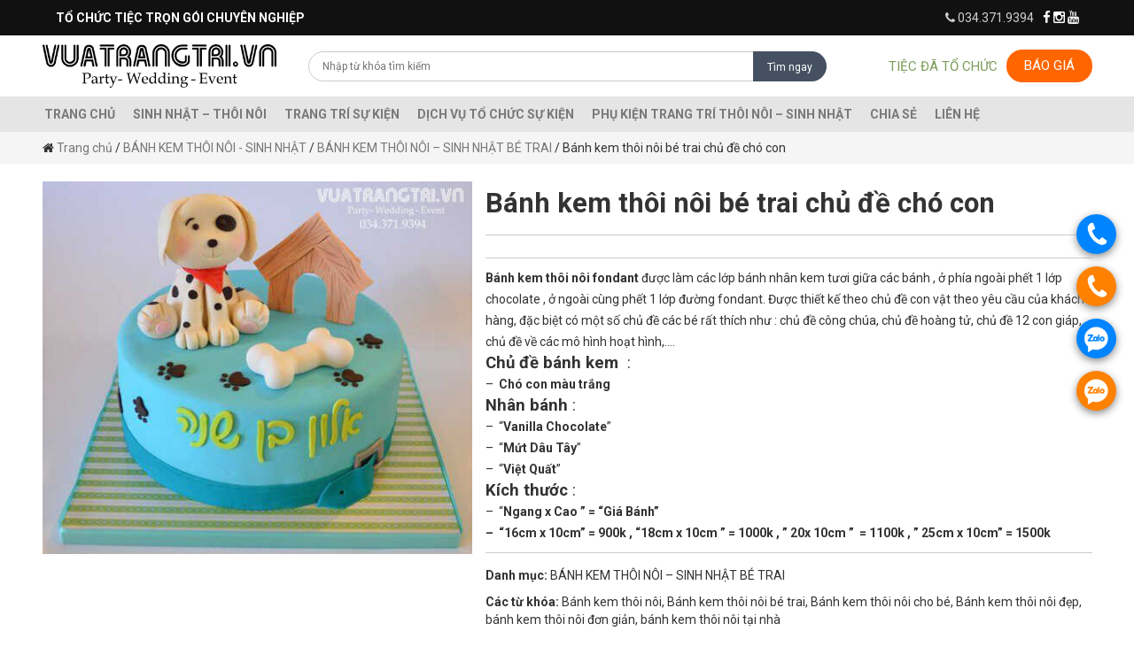

--- FILE ---
content_type: text/html; charset=UTF-8
request_url: https://vuatrangtri.vn/san-pham/banh-kem-thoi-noi-be-trai-chu-de-cho-con/
body_size: 23495
content:
<script type="text/javascript" src="https://vuatrangtri.vn/wp-content/themes/seafood/js/jquery.min.js"></script>
<script type="text/javascript" src="https://vuatrangtri.vn/wp-content/themes/seafood/js/bootstrap.min.js"></script>
<script type="text/javascript" src="https://vuatrangtri.vn/wp-content/themes/seafood/js/owl.carousel.min.js"></script>    

<script type="text/javascript">
    $(document).ready(function(){
        $('ul.menu_class li:has(ul)').addClass('has-child');
        $("#mobile_wrap_menu .submenu").attr("id","menu_child_3");
        $(".navbar-main .submenu").addClass("menu_child");
        $('.es_widget_form #es_txt_email').attr("placeholder", "Email của bạn");
        $( "#collection #breadcrumb, #product #breadcrumb" ).wrapInner( "<div class='container'><div class='row'><div class='col-md-12 '></div></div></div>");
        //$('.sub-menu').addClass('submenu'); 
        $(".single-product .summary.entry-summary .stock.in-stock").prepend("<span>Tìn trạng: </span>");
        $(".single-product .summary.entry-summary .quantity").prepend("<div class='quanty-label'><strong>Số lượng: </strong></div>");
        $(".single-product .stock.in-stock").insertAfter(".single-product .product_title");
        $(".single-product .related.products").insertAfter(".single-product .related-ap");
        $(".single-product .entry-summary > div> .price > span").prepend("<b style='color:black; font-size:18px;'>Giá: </b>");
        //////////////////
        ////
        $('#es_txt_email').attr("placeholder", "Nhập email của bạn");
        $("#es_txt_button").attr('value', 'Đăng ký');
        ////
        $('#owl-slider').owlCarousel({
            loop:true,
            autoplay:true,
            autoplayTimeout:1500,
            //animateOut: 'fadeOut',
            //animateIn: 'fadeIn',
            items:1,
            nav:false,
            dots:false,
            video:true,
            callbacks:false,
            autoplayHoverPause: true,
            responsive:{
                0:{
                    items:1,
                    nav:false
                },
                600:{
                    items:1,
                    nav:false
                },
                1000:{
                    items:1,
                    nav:false
                }
            }
        });
        $('#owl-slider-customer').owlCarousel({
            loop:true,
            autoplay:true,
            autoplayTimeout:3000,
            //animateOut: 'fadeOut',
            //animateIn: 'fadeIn',
            items:1,
            nav:true,
            dots:true,
            callbacks:false,
            autoplayHoverPause: true,
            responsive:{
                0:{
                    items:1,
                    nav:false
                },
                600:{
                    items:1,
                    nav:false
                },
                1000:{
                    items:1,
                    nav:false
                }
            }
        });
        $('.owl-carousel-sidebar').owlCarousel({
            loop:true,
            autoplay:true,
            autoplayTimeout:2000,
            items:1,
            autoplayHoverPause: true
        });
        $('.owl-carousel-footer').owlCarousel({
            loop:true,
            margin:15,
            responsiveClass:true,
            autoplay:true,
            autoplayTimeout:1500,
            dots:false,
            autoplayHoverPause: true,
            responsive:{
                0:{
                    items:2,
                    nav:false
                },
                600:{
                    items:3,
                    nav:false
                },
                1000:{
                    items:4,
                    nav:false
                }
            }
        });
       /*Menu mobile*/
    	$("#trigger_click_mobile").click(function(e){
    		e.preventDefault();
    		$("#mobile_wrap_menu").toggleClass("show");
    		$('#opacity').addClass("opacity_body");
    		$('body').addClass("overflow_hidden");
    	});
    	$('#opacity, .close_menu').click(function(){
    		$("#mobile_wrap_menu").removeClass("show");
    		$('#opacity').removeClass("opacity_body");
    		$('body').removeClass("overflow_hidden");
    	});
    	$(".more").on("click", function() {
    		$("i", this).toggleClass("fa-plus fa-minus");
    	});
    	$('.ajax_qty .btn_plus').click(function(){
    		var variant_id = $(this).data('id');
    		plus_quantity($(this),variant_id);
    	});
    	$('.ajax_qty .btn_minus').click(function(){
    		var variant_id = $(this).data('id');
    		minus_quantity($(this),variant_id);
    	});
    });
</script>
<script>
    /*Template.LanderVideo.onRendered(function () {
    const instance = this
    const parent = instance.find('.sldier-video')
    instance.video = document.createElement('video')
    instance.video.setAttribute('id', 'videoID')
    instance.video.setAttribute('playsinline', true)
    instance.video.src = ''
    parent.append(instance.video)
    instance.video.addEventListener('canplay', () => {
    instance.video.controls = false
    instance.video.playsinline = true
    instance.video.muted = true
    instance.video.loop = true
    instance.video.autoplay = true
    instance.video.play()
    })
    instance.video.load()
})*/
</script>
<script>
  window.dataLayer = window.dataLayer || [];
  function gtag(){dataLayer.push(arguments);}
  gtag('js', new Date());

  gtag('config', 'UA-142054498-1');
</script>
<!DOCTYPE html>
<!--[if IE 7]>
<html class="ie ie7" lang="vi" prefix="og: https://ogp.me/ns#">
<![endif]-->
<!--[if IE 8]>
<html class="ie ie8" lang="vi" prefix="og: https://ogp.me/ns#">
<![endif]-->
<!--[if !(IE 7) & !(IE 8)]><!-->
<html lang="vi" prefix="og: https://ogp.me/ns#">
<!--<![endif]-->
<!-- Global site tag (gtag.js) - Google Analytics -->
<script async src="https://www.googletagmanager.com/gtag/js?id=UA-141927431-1"></script>
<script>
  window.dataLayer = window.dataLayer || [];
  function gtag(){dataLayer.push(arguments);}
  gtag('js', new Date());

  gtag('config', 'UA-141927431-1');
</script>
<head>
<title>Bánh kem thôi nôi bé trai chủ đề chó con | vuatrangtri.vn</title>
	<meta charset="UTF-8" />
	<meta name="viewport" content="width=device-width" />
	
	<link rel="profile" href="https://gmpg.org/xfn/11" />
	<link rel="pingback" href="https://vuatrangtri.vn/xmlrpc.php" />
    <link rel="shortcut icon" href="https://vuatrangtri.vn/wp-content/uploads/2020/04/logo1.png" />
    <link href="https://fonts.googleapis.com/css?family=Roboto:300,400,500,700&amp;subset=vietnamese" rel="stylesheet" />
    <link rel="stylesheet" href="https://vuatrangtri.vn/wp-content/themes/seafood/css/bootstrap.css" type="text/css" />   
    <link rel="stylesheet" href="https://vuatrangtri.vn/wp-content/themes/seafood/css/font-awesome.min.css" type="text/css" />
    <link rel="stylesheet" href="https://vuatrangtri.vn/wp-content/themes/seafood/css/owl.carousel.css" type="text/css" />
    <link rel="stylesheet" href="https://vuatrangtri.vn/wp-content/themes/seafood/css/animate.css" type="text/css" />
	<!--[if lt IE 9]>
	<script src="https://vuatrangtri.vn/wp-content/themes/seafood/js/html5.js"></script>
	<![endif]-->
	
<!-- Tối ưu hóa công cụ tìm kiếm bởi Rank Math - https://rankmath.com/ -->
<meta name="description" content="Bánh kem thôi nôi fondant được làm các lớp bánh nhân kem tươi giữa các bánh , ở phía ngoài phết 1 lớp chocolate , ở ngoài cùng phết 1 lớp đường fondant. Được thiết kế theo chủ đề con vật theo yêu cầu của khách hàng, đặc biệt có một số chủ đề các bé rất thích như : chủ đề công chúa, chủ đề hoàng tử, chủ đề 12 con giáp, chủ đề về các mô hình hoạt hình,.... Chủ đề bánh kem  : -  Chó con màu trắng Nhân bánh : -  &quot;Vanilla Chocolate&quot; -  &quot;Mứt Dâu Tây&quot; -  &quot;Việt Quất&quot; Kích thước : -  &quot;Ngang x Cao &quot; = &quot;Giá Bánh&quot; -  &quot;16cm x 10cm&quot; = 900k , &quot;18cm x 10cm &quot; = 1000k , &quot; 20x 10cm &quot;  = 1100k , &quot; 25cm x 10cm&quot; = 1500k"/>
<meta name="robots" content="follow, index, max-snippet:-1, max-video-preview:-1, max-image-preview:large"/>
<link rel="canonical" href="https://vuatrangtri.vn/san-pham/banh-kem-thoi-noi-be-trai-chu-de-cho-con/" />
<meta property="og:locale" content="vi_VN" />
<meta property="og:type" content="product" />
<meta property="og:title" content="Bánh kem thôi nôi bé trai chủ đề chó con | vuatrangtri.vn" />
<meta property="og:description" content="Bánh kem thôi nôi fondant được làm các lớp bánh nhân kem tươi giữa các bánh , ở phía ngoài phết 1 lớp chocolate , ở ngoài cùng phết 1 lớp đường fondant. Được thiết kế theo chủ đề con vật theo yêu cầu của khách hàng, đặc biệt có một số chủ đề các bé rất thích như : chủ đề công chúa, chủ đề hoàng tử, chủ đề 12 con giáp, chủ đề về các mô hình hoạt hình,.... Chủ đề bánh kem  : -  Chó con màu trắng Nhân bánh : -  &quot;Vanilla Chocolate&quot; -  &quot;Mứt Dâu Tây&quot; -  &quot;Việt Quất&quot; Kích thước : -  &quot;Ngang x Cao &quot; = &quot;Giá Bánh&quot; -  &quot;16cm x 10cm&quot; = 900k , &quot;18cm x 10cm &quot; = 1000k , &quot; 20x 10cm &quot;  = 1100k , &quot; 25cm x 10cm&quot; = 1500k" />
<meta property="og:url" content="https://vuatrangtri.vn/san-pham/banh-kem-thoi-noi-be-trai-chu-de-cho-con/" />
<meta property="og:site_name" content="vuatrangtri.vn" />
<meta property="og:updated_time" content="2021-10-14T18:47:37+07:00" />
<meta property="fb:admins" content="https://www.facebook.com/vuatrangtri.vn" />
<meta property="og:image" content="https://vuatrangtri.vn/wp-content/uploads/2021/10/banh-kem-thoi-noi-sinh-nhat_23.jpg" />
<meta property="og:image:secure_url" content="https://vuatrangtri.vn/wp-content/uploads/2021/10/banh-kem-thoi-noi-sinh-nhat_23.jpg" />
<meta property="og:image:width" content="500" />
<meta property="og:image:height" content="434" />
<meta property="og:image:alt" content="Bánh kem thôi nôi" />
<meta property="og:image:type" content="image/jpeg" />
<meta property="product:price:currency" content="VND" />
<meta property="product:availability" content="instock" />
<meta name="twitter:card" content="summary_large_image" />
<meta name="twitter:title" content="Bánh kem thôi nôi bé trai chủ đề chó con | vuatrangtri.vn" />
<meta name="twitter:description" content="Bánh kem thôi nôi fondant được làm các lớp bánh nhân kem tươi giữa các bánh , ở phía ngoài phết 1 lớp chocolate , ở ngoài cùng phết 1 lớp đường fondant. Được thiết kế theo chủ đề con vật theo yêu cầu của khách hàng, đặc biệt có một số chủ đề các bé rất thích như : chủ đề công chúa, chủ đề hoàng tử, chủ đề 12 con giáp, chủ đề về các mô hình hoạt hình,.... Chủ đề bánh kem  : -  Chó con màu trắng Nhân bánh : -  &quot;Vanilla Chocolate&quot; -  &quot;Mứt Dâu Tây&quot; -  &quot;Việt Quất&quot; Kích thước : -  &quot;Ngang x Cao &quot; = &quot;Giá Bánh&quot; -  &quot;16cm x 10cm&quot; = 900k , &quot;18cm x 10cm &quot; = 1000k , &quot; 20x 10cm &quot;  = 1100k , &quot; 25cm x 10cm&quot; = 1500k" />
<meta name="twitter:site" content="@dangconghau5" />
<meta name="twitter:creator" content="@dangconghau5" />
<meta name="twitter:image" content="https://vuatrangtri.vn/wp-content/uploads/2021/10/banh-kem-thoi-noi-sinh-nhat_23.jpg" />
<meta name="twitter:label1" content="Tình trạng sẵn có" />
<meta name="twitter:data1" content="Còn hàng" />
<script type="application/ld+json" class="rank-math-schema">{"@context":"https://schema.org","@graph":[{"@type":"BreadcrumbList","@id":"https://vuatrangtri.vn/san-pham/banh-kem-thoi-noi-be-trai-chu-de-cho-con/#breadcrumb","itemListElement":[{"@type":"ListItem","position":"1","item":{"@id":"https://vuatrangtri.vn","name":"Trang ch\u1ee7"}},{"@type":"ListItem","position":"2","item":{"@id":"https://vuatrangtri.vn/san-pham/banh-kem-thoi-noi-be-trai-chu-de-cho-con/","name":"B\u00e1nh kem th\u00f4i n\u00f4i b\u00e9 trai ch\u1ee7 \u0111\u1ec1 ch\u00f3 con"}}]},{"@type":"Product","name":"B\u00e1nh kem th\u00f4i n\u00f4i b\u00e9 trai ch\u1ee7 \u0111\u1ec1 ch\u00f3 con | vuatrangtri.vn","description":"B\u00e1nh kem th\u00f4i n\u00f4i fondant\u00a0\u0111\u01b0\u1ee3c l\u00e0m c\u00e1c l\u1edbp b\u00e1nh nh\u00e2n kem t\u01b0\u01a1i gi\u1eefa c\u00e1c b\u00e1nh , \u1edf ph\u00eda ngo\u00e0i ph\u1ebft 1 l\u1edbp chocolate , \u1edf ngo\u00e0i c\u00f9ng ph\u1ebft 1 l\u1edbp \u0111\u01b0\u1eddng fondant. \u0110\u01b0\u1ee3c thi\u1ebft k\u1ebf theo ch\u1ee7 \u0111\u1ec1 con v\u1eadt theo y\u00eau c\u1ea7u c\u1ee7a kh\u00e1ch h\u00e0ng, \u0111\u1eb7c bi\u1ec7t c\u00f3 m\u1ed9t s\u1ed1 ch\u1ee7 \u0111\u1ec1 c\u00e1c b\u00e9 r\u1ea5t th\u00edch nh\u01b0 : ch\u1ee7 \u0111\u1ec1 c\u00f4ng ch\u00faa, ch\u1ee7 \u0111\u1ec1 ho\u00e0ng t\u1eed, ch\u1ee7 \u0111\u1ec1 12 con gi\u00e1p, ch\u1ee7 \u0111\u1ec1 v\u1ec1 c\u00e1c m\u00f4 h\u00ecnh ho\u1ea1t h\u00ecnh,.... Ch\u1ee7 \u0111\u1ec1 b\u00e1nh kem \u00a0: -\u00a0 Ch\u00f3 con m\u00e0u tr\u1eafng Nh\u00e2n b\u00e1nh : -\u00a0 \"Vanilla Chocolate\" -\u00a0 \"M\u1ee9t D\u00e2u T\u00e2y\" -\u00a0 \"Vi\u1ec7t Qu\u1ea5t\" K\u00edch th\u01b0\u1edbc : -\u00a0 \"Ngang x Cao \" = \"Gi\u00e1 B\u00e1nh\" -\u00a0 \"16cm x 10cm\" = 900k , \"18cm x 10cm \" = 1000k , \" 20x 10cm \"\u00a0 = 1100k , \" 25cm x 10cm\" = 1500k","category":"B\u00c1NH KEM TH\u00d4I N\u00d4I - SINH NH\u1eacT &gt; B\u00c1NH KEM TH\u00d4I N\u00d4I \u2013 SINH NH\u1eacT B\u00c9 TRAI","mainEntityOfPage":{"@id":"https://vuatrangtri.vn/san-pham/banh-kem-thoi-noi-be-trai-chu-de-cho-con/#webpage"},"image":[{"@type":"ImageObject","url":"https://vuatrangtri.vn/wp-content/uploads/2021/10/banh-kem-thoi-noi-sinh-nhat_23.jpg","height":"434","width":"500"}],"@id":"https://vuatrangtri.vn/san-pham/banh-kem-thoi-noi-be-trai-chu-de-cho-con/#richSnippet"}]}</script>
<!-- /Plugin SEO WordPress Rank Math -->

<link rel='dns-prefetch' href='//fonts.googleapis.com' />
<link rel="alternate" type="application/rss+xml" title="Dòng thông tin vuatrangtri.vn &raquo;" href="https://vuatrangtri.vn/feed/" />
<link rel="alternate" type="application/rss+xml" title="vuatrangtri.vn &raquo; Dòng bình luận" href="https://vuatrangtri.vn/comments/feed/" />
<link rel="alternate" type="application/rss+xml" title="vuatrangtri.vn &raquo; Bánh kem thôi nôi bé trai chủ đề chó con Dòng bình luận" href="https://vuatrangtri.vn/san-pham/banh-kem-thoi-noi-be-trai-chu-de-cho-con/feed/" />
<script type="text/javascript">
/* <![CDATA[ */
window._wpemojiSettings = {"baseUrl":"https:\/\/s.w.org\/images\/core\/emoji\/15.0.3\/72x72\/","ext":".png","svgUrl":"https:\/\/s.w.org\/images\/core\/emoji\/15.0.3\/svg\/","svgExt":".svg","source":{"concatemoji":"https:\/\/vuatrangtri.vn\/wp-includes\/js\/wp-emoji-release.min.js?ver=6.6.4"}};
/*! This file is auto-generated */
!function(i,n){var o,s,e;function c(e){try{var t={supportTests:e,timestamp:(new Date).valueOf()};sessionStorage.setItem(o,JSON.stringify(t))}catch(e){}}function p(e,t,n){e.clearRect(0,0,e.canvas.width,e.canvas.height),e.fillText(t,0,0);var t=new Uint32Array(e.getImageData(0,0,e.canvas.width,e.canvas.height).data),r=(e.clearRect(0,0,e.canvas.width,e.canvas.height),e.fillText(n,0,0),new Uint32Array(e.getImageData(0,0,e.canvas.width,e.canvas.height).data));return t.every(function(e,t){return e===r[t]})}function u(e,t,n){switch(t){case"flag":return n(e,"\ud83c\udff3\ufe0f\u200d\u26a7\ufe0f","\ud83c\udff3\ufe0f\u200b\u26a7\ufe0f")?!1:!n(e,"\ud83c\uddfa\ud83c\uddf3","\ud83c\uddfa\u200b\ud83c\uddf3")&&!n(e,"\ud83c\udff4\udb40\udc67\udb40\udc62\udb40\udc65\udb40\udc6e\udb40\udc67\udb40\udc7f","\ud83c\udff4\u200b\udb40\udc67\u200b\udb40\udc62\u200b\udb40\udc65\u200b\udb40\udc6e\u200b\udb40\udc67\u200b\udb40\udc7f");case"emoji":return!n(e,"\ud83d\udc26\u200d\u2b1b","\ud83d\udc26\u200b\u2b1b")}return!1}function f(e,t,n){var r="undefined"!=typeof WorkerGlobalScope&&self instanceof WorkerGlobalScope?new OffscreenCanvas(300,150):i.createElement("canvas"),a=r.getContext("2d",{willReadFrequently:!0}),o=(a.textBaseline="top",a.font="600 32px Arial",{});return e.forEach(function(e){o[e]=t(a,e,n)}),o}function t(e){var t=i.createElement("script");t.src=e,t.defer=!0,i.head.appendChild(t)}"undefined"!=typeof Promise&&(o="wpEmojiSettingsSupports",s=["flag","emoji"],n.supports={everything:!0,everythingExceptFlag:!0},e=new Promise(function(e){i.addEventListener("DOMContentLoaded",e,{once:!0})}),new Promise(function(t){var n=function(){try{var e=JSON.parse(sessionStorage.getItem(o));if("object"==typeof e&&"number"==typeof e.timestamp&&(new Date).valueOf()<e.timestamp+604800&&"object"==typeof e.supportTests)return e.supportTests}catch(e){}return null}();if(!n){if("undefined"!=typeof Worker&&"undefined"!=typeof OffscreenCanvas&&"undefined"!=typeof URL&&URL.createObjectURL&&"undefined"!=typeof Blob)try{var e="postMessage("+f.toString()+"("+[JSON.stringify(s),u.toString(),p.toString()].join(",")+"));",r=new Blob([e],{type:"text/javascript"}),a=new Worker(URL.createObjectURL(r),{name:"wpTestEmojiSupports"});return void(a.onmessage=function(e){c(n=e.data),a.terminate(),t(n)})}catch(e){}c(n=f(s,u,p))}t(n)}).then(function(e){for(var t in e)n.supports[t]=e[t],n.supports.everything=n.supports.everything&&n.supports[t],"flag"!==t&&(n.supports.everythingExceptFlag=n.supports.everythingExceptFlag&&n.supports[t]);n.supports.everythingExceptFlag=n.supports.everythingExceptFlag&&!n.supports.flag,n.DOMReady=!1,n.readyCallback=function(){n.DOMReady=!0}}).then(function(){return e}).then(function(){var e;n.supports.everything||(n.readyCallback(),(e=n.source||{}).concatemoji?t(e.concatemoji):e.wpemoji&&e.twemoji&&(t(e.twemoji),t(e.wpemoji)))}))}((window,document),window._wpemojiSettings);
/* ]]> */
</script>
<style id='wp-emoji-styles-inline-css' type='text/css'>

	img.wp-smiley, img.emoji {
		display: inline !important;
		border: none !important;
		box-shadow: none !important;
		height: 1em !important;
		width: 1em !important;
		margin: 0 0.07em !important;
		vertical-align: -0.1em !important;
		background: none !important;
		padding: 0 !important;
	}
</style>
<link rel='stylesheet' id='wp-block-library-css' href='https://vuatrangtri.vn/wp-includes/css/dist/block-library/style.min.css?ver=6.6.4' type='text/css' media='all' />
<style id='rank-math-toc-block-style-inline-css' type='text/css'>
.wp-block-rank-math-toc-block nav ol{counter-reset:item}.wp-block-rank-math-toc-block nav ol li{display:block}.wp-block-rank-math-toc-block nav ol li:before{content:counters(item, ".") ". ";counter-increment:item}

</style>
<style id='classic-theme-styles-inline-css' type='text/css'>
/*! This file is auto-generated */
.wp-block-button__link{color:#fff;background-color:#32373c;border-radius:9999px;box-shadow:none;text-decoration:none;padding:calc(.667em + 2px) calc(1.333em + 2px);font-size:1.125em}.wp-block-file__button{background:#32373c;color:#fff;text-decoration:none}
</style>
<style id='global-styles-inline-css' type='text/css'>
:root{--wp--preset--aspect-ratio--square: 1;--wp--preset--aspect-ratio--4-3: 4/3;--wp--preset--aspect-ratio--3-4: 3/4;--wp--preset--aspect-ratio--3-2: 3/2;--wp--preset--aspect-ratio--2-3: 2/3;--wp--preset--aspect-ratio--16-9: 16/9;--wp--preset--aspect-ratio--9-16: 9/16;--wp--preset--color--black: #000000;--wp--preset--color--cyan-bluish-gray: #abb8c3;--wp--preset--color--white: #ffffff;--wp--preset--color--pale-pink: #f78da7;--wp--preset--color--vivid-red: #cf2e2e;--wp--preset--color--luminous-vivid-orange: #ff6900;--wp--preset--color--luminous-vivid-amber: #fcb900;--wp--preset--color--light-green-cyan: #7bdcb5;--wp--preset--color--vivid-green-cyan: #00d084;--wp--preset--color--pale-cyan-blue: #8ed1fc;--wp--preset--color--vivid-cyan-blue: #0693e3;--wp--preset--color--vivid-purple: #9b51e0;--wp--preset--gradient--vivid-cyan-blue-to-vivid-purple: linear-gradient(135deg,rgba(6,147,227,1) 0%,rgb(155,81,224) 100%);--wp--preset--gradient--light-green-cyan-to-vivid-green-cyan: linear-gradient(135deg,rgb(122,220,180) 0%,rgb(0,208,130) 100%);--wp--preset--gradient--luminous-vivid-amber-to-luminous-vivid-orange: linear-gradient(135deg,rgba(252,185,0,1) 0%,rgba(255,105,0,1) 100%);--wp--preset--gradient--luminous-vivid-orange-to-vivid-red: linear-gradient(135deg,rgba(255,105,0,1) 0%,rgb(207,46,46) 100%);--wp--preset--gradient--very-light-gray-to-cyan-bluish-gray: linear-gradient(135deg,rgb(238,238,238) 0%,rgb(169,184,195) 100%);--wp--preset--gradient--cool-to-warm-spectrum: linear-gradient(135deg,rgb(74,234,220) 0%,rgb(151,120,209) 20%,rgb(207,42,186) 40%,rgb(238,44,130) 60%,rgb(251,105,98) 80%,rgb(254,248,76) 100%);--wp--preset--gradient--blush-light-purple: linear-gradient(135deg,rgb(255,206,236) 0%,rgb(152,150,240) 100%);--wp--preset--gradient--blush-bordeaux: linear-gradient(135deg,rgb(254,205,165) 0%,rgb(254,45,45) 50%,rgb(107,0,62) 100%);--wp--preset--gradient--luminous-dusk: linear-gradient(135deg,rgb(255,203,112) 0%,rgb(199,81,192) 50%,rgb(65,88,208) 100%);--wp--preset--gradient--pale-ocean: linear-gradient(135deg,rgb(255,245,203) 0%,rgb(182,227,212) 50%,rgb(51,167,181) 100%);--wp--preset--gradient--electric-grass: linear-gradient(135deg,rgb(202,248,128) 0%,rgb(113,206,126) 100%);--wp--preset--gradient--midnight: linear-gradient(135deg,rgb(2,3,129) 0%,rgb(40,116,252) 100%);--wp--preset--font-size--small: 13px;--wp--preset--font-size--medium: 20px;--wp--preset--font-size--large: 36px;--wp--preset--font-size--x-large: 42px;--wp--preset--font-family--inter: "Inter", sans-serif;--wp--preset--font-family--cardo: Cardo;--wp--preset--spacing--20: 0.44rem;--wp--preset--spacing--30: 0.67rem;--wp--preset--spacing--40: 1rem;--wp--preset--spacing--50: 1.5rem;--wp--preset--spacing--60: 2.25rem;--wp--preset--spacing--70: 3.38rem;--wp--preset--spacing--80: 5.06rem;--wp--preset--shadow--natural: 6px 6px 9px rgba(0, 0, 0, 0.2);--wp--preset--shadow--deep: 12px 12px 50px rgba(0, 0, 0, 0.4);--wp--preset--shadow--sharp: 6px 6px 0px rgba(0, 0, 0, 0.2);--wp--preset--shadow--outlined: 6px 6px 0px -3px rgba(255, 255, 255, 1), 6px 6px rgba(0, 0, 0, 1);--wp--preset--shadow--crisp: 6px 6px 0px rgba(0, 0, 0, 1);}:where(.is-layout-flex){gap: 0.5em;}:where(.is-layout-grid){gap: 0.5em;}body .is-layout-flex{display: flex;}.is-layout-flex{flex-wrap: wrap;align-items: center;}.is-layout-flex > :is(*, div){margin: 0;}body .is-layout-grid{display: grid;}.is-layout-grid > :is(*, div){margin: 0;}:where(.wp-block-columns.is-layout-flex){gap: 2em;}:where(.wp-block-columns.is-layout-grid){gap: 2em;}:where(.wp-block-post-template.is-layout-flex){gap: 1.25em;}:where(.wp-block-post-template.is-layout-grid){gap: 1.25em;}.has-black-color{color: var(--wp--preset--color--black) !important;}.has-cyan-bluish-gray-color{color: var(--wp--preset--color--cyan-bluish-gray) !important;}.has-white-color{color: var(--wp--preset--color--white) !important;}.has-pale-pink-color{color: var(--wp--preset--color--pale-pink) !important;}.has-vivid-red-color{color: var(--wp--preset--color--vivid-red) !important;}.has-luminous-vivid-orange-color{color: var(--wp--preset--color--luminous-vivid-orange) !important;}.has-luminous-vivid-amber-color{color: var(--wp--preset--color--luminous-vivid-amber) !important;}.has-light-green-cyan-color{color: var(--wp--preset--color--light-green-cyan) !important;}.has-vivid-green-cyan-color{color: var(--wp--preset--color--vivid-green-cyan) !important;}.has-pale-cyan-blue-color{color: var(--wp--preset--color--pale-cyan-blue) !important;}.has-vivid-cyan-blue-color{color: var(--wp--preset--color--vivid-cyan-blue) !important;}.has-vivid-purple-color{color: var(--wp--preset--color--vivid-purple) !important;}.has-black-background-color{background-color: var(--wp--preset--color--black) !important;}.has-cyan-bluish-gray-background-color{background-color: var(--wp--preset--color--cyan-bluish-gray) !important;}.has-white-background-color{background-color: var(--wp--preset--color--white) !important;}.has-pale-pink-background-color{background-color: var(--wp--preset--color--pale-pink) !important;}.has-vivid-red-background-color{background-color: var(--wp--preset--color--vivid-red) !important;}.has-luminous-vivid-orange-background-color{background-color: var(--wp--preset--color--luminous-vivid-orange) !important;}.has-luminous-vivid-amber-background-color{background-color: var(--wp--preset--color--luminous-vivid-amber) !important;}.has-light-green-cyan-background-color{background-color: var(--wp--preset--color--light-green-cyan) !important;}.has-vivid-green-cyan-background-color{background-color: var(--wp--preset--color--vivid-green-cyan) !important;}.has-pale-cyan-blue-background-color{background-color: var(--wp--preset--color--pale-cyan-blue) !important;}.has-vivid-cyan-blue-background-color{background-color: var(--wp--preset--color--vivid-cyan-blue) !important;}.has-vivid-purple-background-color{background-color: var(--wp--preset--color--vivid-purple) !important;}.has-black-border-color{border-color: var(--wp--preset--color--black) !important;}.has-cyan-bluish-gray-border-color{border-color: var(--wp--preset--color--cyan-bluish-gray) !important;}.has-white-border-color{border-color: var(--wp--preset--color--white) !important;}.has-pale-pink-border-color{border-color: var(--wp--preset--color--pale-pink) !important;}.has-vivid-red-border-color{border-color: var(--wp--preset--color--vivid-red) !important;}.has-luminous-vivid-orange-border-color{border-color: var(--wp--preset--color--luminous-vivid-orange) !important;}.has-luminous-vivid-amber-border-color{border-color: var(--wp--preset--color--luminous-vivid-amber) !important;}.has-light-green-cyan-border-color{border-color: var(--wp--preset--color--light-green-cyan) !important;}.has-vivid-green-cyan-border-color{border-color: var(--wp--preset--color--vivid-green-cyan) !important;}.has-pale-cyan-blue-border-color{border-color: var(--wp--preset--color--pale-cyan-blue) !important;}.has-vivid-cyan-blue-border-color{border-color: var(--wp--preset--color--vivid-cyan-blue) !important;}.has-vivid-purple-border-color{border-color: var(--wp--preset--color--vivid-purple) !important;}.has-vivid-cyan-blue-to-vivid-purple-gradient-background{background: var(--wp--preset--gradient--vivid-cyan-blue-to-vivid-purple) !important;}.has-light-green-cyan-to-vivid-green-cyan-gradient-background{background: var(--wp--preset--gradient--light-green-cyan-to-vivid-green-cyan) !important;}.has-luminous-vivid-amber-to-luminous-vivid-orange-gradient-background{background: var(--wp--preset--gradient--luminous-vivid-amber-to-luminous-vivid-orange) !important;}.has-luminous-vivid-orange-to-vivid-red-gradient-background{background: var(--wp--preset--gradient--luminous-vivid-orange-to-vivid-red) !important;}.has-very-light-gray-to-cyan-bluish-gray-gradient-background{background: var(--wp--preset--gradient--very-light-gray-to-cyan-bluish-gray) !important;}.has-cool-to-warm-spectrum-gradient-background{background: var(--wp--preset--gradient--cool-to-warm-spectrum) !important;}.has-blush-light-purple-gradient-background{background: var(--wp--preset--gradient--blush-light-purple) !important;}.has-blush-bordeaux-gradient-background{background: var(--wp--preset--gradient--blush-bordeaux) !important;}.has-luminous-dusk-gradient-background{background: var(--wp--preset--gradient--luminous-dusk) !important;}.has-pale-ocean-gradient-background{background: var(--wp--preset--gradient--pale-ocean) !important;}.has-electric-grass-gradient-background{background: var(--wp--preset--gradient--electric-grass) !important;}.has-midnight-gradient-background{background: var(--wp--preset--gradient--midnight) !important;}.has-small-font-size{font-size: var(--wp--preset--font-size--small) !important;}.has-medium-font-size{font-size: var(--wp--preset--font-size--medium) !important;}.has-large-font-size{font-size: var(--wp--preset--font-size--large) !important;}.has-x-large-font-size{font-size: var(--wp--preset--font-size--x-large) !important;}
:where(.wp-block-post-template.is-layout-flex){gap: 1.25em;}:where(.wp-block-post-template.is-layout-grid){gap: 1.25em;}
:where(.wp-block-columns.is-layout-flex){gap: 2em;}:where(.wp-block-columns.is-layout-grid){gap: 2em;}
:root :where(.wp-block-pullquote){font-size: 1.5em;line-height: 1.6;}
</style>
<link rel='stylesheet' id='contact-form-7-css' href='https://vuatrangtri.vn/wp-content/plugins/contact-form-7/includes/css/styles.css?ver=5.9.7' type='text/css' media='all' />
<link rel='stylesheet' id='woocommerce-layout-css' href='https://vuatrangtri.vn/wp-content/plugins/woocommerce/assets/css/woocommerce-layout.css?ver=9.1.5' type='text/css' media='all' />
<link rel='stylesheet' id='woocommerce-smallscreen-css' href='https://vuatrangtri.vn/wp-content/plugins/woocommerce/assets/css/woocommerce-smallscreen.css?ver=9.1.5' type='text/css' media='only screen and (max-width: 768px)' />
<link rel='stylesheet' id='woocommerce-general-css' href='https://vuatrangtri.vn/wp-content/plugins/woocommerce/assets/css/woocommerce.css?ver=9.1.5' type='text/css' media='all' />
<style id='woocommerce-inline-inline-css' type='text/css'>
.woocommerce form .form-row .required { visibility: visible; }
</style>
<link rel='stylesheet' id='ez-toc-css' href='https://vuatrangtri.vn/wp-content/plugins/easy-table-of-contents/assets/css/screen.min.css?ver=2.0.67.1' type='text/css' media='all' />
<style id='ez-toc-inline-css' type='text/css'>
div#ez-toc-container .ez-toc-title {font-size: 120%;}div#ez-toc-container .ez-toc-title {font-weight: 500;}div#ez-toc-container ul li {font-size: 95%;}div#ez-toc-container ul li {font-weight: 500;}div#ez-toc-container nav ul ul li {font-size: 90%;}div#ez-toc-container {width: 100%;}
.ez-toc-container-direction {direction: ltr;}.ez-toc-counter ul {direction: ltr;counter-reset: item ;}.ez-toc-counter nav ul li a::before {content: counter(item, numeric) '. ';margin-right: .2em; counter-increment: item;flex-grow: 0;flex-shrink: 0;float: left;	 }.ez-toc-widget-direction {direction: ltr;}.ez-toc-widget-container ul {direction: ltr;counter-reset: item ;}.ez-toc-widget-container nav ul li a::before {content: counter(item, numeric) '. ';margin-right: .2em; counter-increment: item;flex-grow: 0;flex-shrink: 0;float: left;	 }
</style>
<link rel='stylesheet' id='twentyfourteen-lato-css' href='https://fonts.googleapis.com/css?family=Lato%3A300%2C400%2C700%2C900%2C300italic%2C400italic%2C700italic&#038;subset=latin%2Clatin-ext' type='text/css' media='all' />
<link rel='stylesheet' id='genericons-css' href='https://vuatrangtri.vn/wp-content/themes/seafood/genericons/genericons.css?ver=3.0.3' type='text/css' media='all' />
<link rel='stylesheet' id='twentyfourteen-style-css' href='https://vuatrangtri.vn/wp-content/themes/seafood/style.css?ver=6.6.4' type='text/css' media='all' />
<!--[if lt IE 9]>
<link rel='stylesheet' id='twentyfourteen-ie-css' href='https://vuatrangtri.vn/wp-content/themes/seafood/css/ie.css?ver=20131205' type='text/css' media='all' />
<![endif]-->
<link rel='stylesheet' id='slick-css' href='https://vuatrangtri.vn/wp-content/plugins/woo-product-gallery-slider/assets/css/slick.css?ver=2.3.9' type='text/css' media='all' />
<link rel='stylesheet' id='slick-theme-css' href='https://vuatrangtri.vn/wp-content/plugins/woo-product-gallery-slider/assets/css/slick-theme.css?ver=2.3.9' type='text/css' media='all' />
<link rel='stylesheet' id='fancybox-css' href='https://vuatrangtri.vn/wp-content/plugins/woo-product-gallery-slider/assets/css/jquery.fancybox.min.css?ver=2.3.9' type='text/css' media='all' />
<style id='fancybox-inline-css' type='text/css'>

					.wpgs-nav .slick-track {
						transform: inherit !important;
					}
				
					.wpgs-dots {
						display:none;
					}
				.wpgs-for .slick-slide{cursor:pointer;}
</style>
<link rel='stylesheet' id='flaticon-wpgs-css' href='https://vuatrangtri.vn/wp-content/plugins/woo-product-gallery-slider/assets/css/font/flaticon.css?ver=2.3.9' type='text/css' media='all' />
<script type="text/javascript" src="https://vuatrangtri.vn/wp-includes/js/jquery/jquery.min.js?ver=3.7.1" id="jquery-core-js"></script>
<script type="text/javascript" src="https://vuatrangtri.vn/wp-includes/js/jquery/jquery-migrate.min.js?ver=3.4.1" id="jquery-migrate-js"></script>
<script type="text/javascript" id="wc-single-product-js-extra">
/* <![CDATA[ */
var wc_single_product_params = {"i18n_required_rating_text":"Vui l\u00f2ng ch\u1ecdn m\u1ed9t m\u1ee9c \u0111\u00e1nh gi\u00e1","review_rating_required":"yes","flexslider":{"rtl":false,"animation":"slide","smoothHeight":true,"directionNav":false,"controlNav":"thumbnails","slideshow":false,"animationSpeed":500,"animationLoop":false,"allowOneSlide":false},"zoom_enabled":"","zoom_options":[],"photoswipe_enabled":"","photoswipe_options":{"shareEl":false,"closeOnScroll":false,"history":false,"hideAnimationDuration":0,"showAnimationDuration":0},"flexslider_enabled":""};
/* ]]> */
</script>
<script type="text/javascript" src="https://vuatrangtri.vn/wp-content/plugins/woocommerce/assets/js/frontend/single-product.min.js?ver=9.1.5" id="wc-single-product-js" defer="defer" data-wp-strategy="defer"></script>
<script type="text/javascript" src="https://vuatrangtri.vn/wp-content/plugins/woocommerce/assets/js/jquery-blockui/jquery.blockUI.min.js?ver=2.7.0-wc.9.1.5" id="jquery-blockui-js" defer="defer" data-wp-strategy="defer"></script>
<script type="text/javascript" src="https://vuatrangtri.vn/wp-content/plugins/woocommerce/assets/js/js-cookie/js.cookie.min.js?ver=2.1.4-wc.9.1.5" id="js-cookie-js" defer="defer" data-wp-strategy="defer"></script>
<script type="text/javascript" id="woocommerce-js-extra">
/* <![CDATA[ */
var woocommerce_params = {"ajax_url":"\/wp-admin\/admin-ajax.php","wc_ajax_url":"\/?wc-ajax=%%endpoint%%"};
/* ]]> */
</script>
<script type="text/javascript" src="https://vuatrangtri.vn/wp-content/plugins/woocommerce/assets/js/frontend/woocommerce.min.js?ver=9.1.5" id="woocommerce-js" defer="defer" data-wp-strategy="defer"></script>
<link rel="https://api.w.org/" href="https://vuatrangtri.vn/wp-json/" /><link rel="alternate" title="JSON" type="application/json" href="https://vuatrangtri.vn/wp-json/wp/v2/product/10592" /><link rel="EditURI" type="application/rsd+xml" title="RSD" href="https://vuatrangtri.vn/xmlrpc.php?rsd" />
<meta name="generator" content="WordPress 6.6.4" />
<link rel='shortlink' href='https://vuatrangtri.vn/?p=10592' />
<link rel="alternate" title="oNhúng (JSON)" type="application/json+oembed" href="https://vuatrangtri.vn/wp-json/oembed/1.0/embed?url=https%3A%2F%2Fvuatrangtri.vn%2Fsan-pham%2Fbanh-kem-thoi-noi-be-trai-chu-de-cho-con%2F" />
<link rel="alternate" title="oNhúng (XML)" type="text/xml+oembed" href="https://vuatrangtri.vn/wp-json/oembed/1.0/embed?url=https%3A%2F%2Fvuatrangtri.vn%2Fsan-pham%2Fbanh-kem-thoi-noi-be-trai-chu-de-cho-con%2F&#038;format=xml" />
	<noscript><style>.woocommerce-product-gallery{ opacity: 1 !important; }</style></noscript>
	<style id='wp-fonts-local' type='text/css'>
@font-face{font-family:Inter;font-style:normal;font-weight:300 900;font-display:fallback;src:url('https://vuatrangtri.vn/wp-content/plugins/woocommerce/assets/fonts/Inter-VariableFont_slnt,wght.woff2') format('woff2');font-stretch:normal;}
@font-face{font-family:Cardo;font-style:normal;font-weight:400;font-display:fallback;src:url('https://vuatrangtri.vn/wp-content/plugins/woocommerce/assets/fonts/cardo_normal_400.woff2') format('woff2');}
</style>
<style type="text/css">.wpgs-for .slick-arrow::before,.wpgs-nav .slick-prev::before, .wpgs-nav .slick-next::before{color:#000;}.fancybox-bg{background-color:rgba(10,0,0,0.75);}.fancybox-caption,.fancybox-infobar{color:#fff;}.wpgs-nav .slick-slide{border-color:transparent}.wpgs-nav .slick-current{border-color:#000}.wpgs-video-wrapper{min-height:500px;}</style>	<!-- Google Tag Manager -->
	<script>(function(w,d,s,l,i){w[l]=w[l]||[];w[l].push({'gtm.start':
	new Date().getTime(),event:'gtm.js'});var f=d.getElementsByTagName(s)[0],
	j=d.createElement(s),dl=l!='dataLayer'?'&l='+l:'';j.async=true;j.src=
	'https://www.googletagmanager.com/gtm.js?id='+i+dl;f.parentNode.insertBefore(j,f);
	})(window,document,'script','dataLayer','GTM-N979MZM');</script>
	<!-- End Google Tag Manager -->
	
	<!-- Google Tag Manager (noscript) -->
	<noscript><iframe src="https://www.googletagmanager.com/ns.html?id=GTM-N979MZM"
	height="0" width="0" style="display:none;visibility:hidden"></iframe></noscript>
	<!-- End Google Tag Manager (noscript) -->
</head>
<!-- Google tag (gtag.js) -->
<script async src="https://www.googletagmanager.com/gtag/js?id=G-6WDXF501CR"></script>
<script>
  window.dataLayer = window.dataLayer || [];
  function gtag(){dataLayer.push(arguments);}
  gtag('js', new Date());

  gtag('config', 'G-6WDXF501CR');
</script>
<body data-rsssl=1 class="product-template-default single single-product postid-10592 theme-seafood woocommerce woocommerce-page woocommerce-no-js masthead-fixed footer-widgets singular">
    <script type="text/javascript" src="https://vuatrangtri.vn/wp-content/themes/seafood/js/wz_tooltip.js"></script>
    <header id="header" class="">
    	<div id="top-bar" class="header-top hide-for-sticky nav-dark">
        	<div class="container">
        		<div class="col-md-6">
        			<ul class="headerleft">
        				<li><strong class="uppercase">TỔ CHỨC TIỆC TRỌN GÓI CHUYÊN NGHIỆP</strong>
        				</li>
        			</ul>
        		</div>
        		
        		<div class="col-md-6">
    				
    				<div class="header-social-icons">
    					<div class="social-icons clearfix">
                            <a href="https://www.facebook.com/vuatrangtri.vn.034.371.9394/" target="_blank" data-label="Facebook" rel="noopener noreferrer nofollow">
                                <i class="fa fa-facebook" aria-hidden="true"></i>
                            </a>
                            <a href="https://www.instagram.com/dangconghau123/" target="_blank" rel="noopener noreferrer nofollow" >
                                <i class="fa fa-instagram" aria-hidden="true"></i>
                            </a>
                            <a href="https://www.youtube.com/channel/UCJYI_UCbOinSsiHFVX48U9g?view_as=subscribe" target="_blank" rel="noopener noreferrer nofollow" >
                               <i class="fa fa-youtube" aria-hidden="true"></i>
                            </a>
                            
    					</div>
    				</div>
        			<div class="header-contact-wrapper">
    					<ul id="header-contact clearfix">
    						<!--<li class="">
    							<a href="" class=""> <i class="fa fa-envelope-o" aria-hidden="true"></i>  <span> partydesignvn@gmail.com </span> 
    							</a>
    						</li>-->
    						<li class="">
    							<a  class=""> <i class="fa fa-phone" aria-hidden="true"></i>  <span>034.371.9394</span> 
    							</a>
    						</li>
    					</ul>
    				</div>
        		</div>
        	</div>
        </div>
        <div id="header_main">
    		<div class="container">
    			<div class="row">
    				<div class="col-lg-3 col-md-3 col-sm-4 col-xs-8">
    					<!--logo-->
    					<h1 class="pull-left">
    						<a href="https://vuatrangtri.vn" class="logo">
        						<img src="https://vuatrangtri.vn/wp-content/uploads/2021/10/logovuatrangtri.png" alt="logo" />
        					</a>
    					</h1>
    					<!-- end logo -->
    				</div>
    				<div class="col-lg-6 col-md-5 col-sm-4 hidden-xs">
    					<!-- Search -->
                        <form role="search" action="https://vuatrangtri.vn/" method="get" class="search_box">
    						<div class="search_wrapper">
    							<input name="s" type="text" class="index_input_search" placeholder="Nhập từ khóa tìm kiếm" />
    							<button class="btn_search_submit btn " type="submit"><span>Tìm ngay</span>
    							</button>
    						</div>
    					</form>
    					<!-- End Search -->
    				</div>
    				<div class="col-lg-3 col-md-4 col-sm-4 col-xs-12">
    					
    					<!-- End Cart -->
    					<!-- Account -->
    					<div class="tiecdtc">
                            <div class="baogia"><a href="https://vuatrangtri.vn/bao-gia">Báo giá</a></div>
                            <div class="tiecdtcc"><a href="https://vuatrangtri.vn/tiec-da-to-chuc-gan-day/">Tiệc đã tổ chức</a></div>
                            
                        </div>
    					<!-- End account -->
    				</div>
    			</div>
    		</div>
    	</div>
    	<div id="header_mobile">
    		<div class="container">
    			<div class="row">
    				<!-- Menu mobile -->
    				<button type="button" class="navbar-toggle collapsed" id="trigger_click_mobile">	<span class="sr-only">Toggle navigation</span>
    					<span class="icon-bar"></span>
    					<span class="icon-bar"></span>
    					<span class="icon-bar"></span>
                        <span class="icon-bar"></span>
    				</button> 
    				<div id="mobile_wrap_menu" class="visible-xs visible-sm">
    					<div class="user_mobile">
    						<div class="icon_user_mobile">
    							<img src="https://vuatrangtri.vn/wp-content/themes/seafood/images/user_mobile.png" alt="account" />
    						</div>
    						<div class="login_mobile">	<a href="#" class="login-btn">Đăng nhập </a><a href="#" class="login-btn"> / Đăng ký</a>
    						</div>
    						<div class="close_menu"></div>
    					</div>
    					<div class="content_menu">
    						<ul id="menu-main-menu" class=""><li id="menu-item-22" class="menu-item menu-item-type-post_type menu-item-object-page menu-item-home menu-item-22"><a href="https://vuatrangtri.vn/">Trang chủ</a></li>
<li id="menu-item-6241" class="menu-item menu-item-type-taxonomy menu-item-object-product_cat menu-item-has-children menu-item-6241"><a href="https://vuatrangtri.vn/danh-muc/sinh-nhat-thoi-noi/">SINH NHẬT &#8211; THÔI NÔI</a>
<ul/ class="submenu" />
	<li id="menu-item-6239" class="menu-item menu-item-type-taxonomy menu-item-object-product_cat menu-item-6239"><a href="https://vuatrangtri.vn/danh-muc/sinh-nhat-thoi-noi/thoi-noi-be-gai/">THÔI NÔI BÉ GÁI</a></li>
	<li id="menu-item-6240" class="menu-item menu-item-type-taxonomy menu-item-object-product_cat menu-item-6240"><a href="https://vuatrangtri.vn/danh-muc/sinh-nhat-thoi-noi/thoi-noi-be-trai/">THÔI NÔI BÉ TRAI</a></li>
	<li id="menu-item-11217" class="menu-item menu-item-type-taxonomy menu-item-object-product_cat menu-item-11217"><a href="https://vuatrangtri.vn/danh-muc/sinh-nhat-thoi-noi/trang-tri-day-thang-full-month/">TRANG TRÍ ĐẦY THÁNG &#8211; FULL MONTH</a></li>
	<li id="menu-item-6618" class="menu-item menu-item-type-taxonomy menu-item-object-product_cat menu-item-6618"><a href="https://vuatrangtri.vn/danh-muc/sinh-nhat-thoi-noi/ban-qua-sinh-nhat-thoi-noi/">BÀN QUÀ SINH NHẬT &#8211; THÔI NÔI</a></li>
	<li id="menu-item-6619" class="menu-item menu-item-type-taxonomy menu-item-object-product_cat menu-item-6619"><a href="https://vuatrangtri.vn/danh-muc/sinh-nhat-thoi-noi/trang-tri-sinh-nhat-nguoi-lon/">TRANG TRÍ SINH NHẬT NGƯỜI LỚN</a></li>
	<li id="menu-item-10191" class="menu-item menu-item-type-taxonomy menu-item-object-product_cat menu-item-10191"><a href="https://vuatrangtri.vn/danh-muc/demo-thiet-ke-trang-tri-thoi-noi-sinh-nhat/">DEMO THIẾT KẾ TRANG TRÍ THÔI NÔI &#8211; SINH NHẬT</a></li>
	<li id="menu-item-10547" class="menu-item menu-item-type-taxonomy menu-item-object-product_cat current-product-ancestor menu-item-has-children menu-item-10547"><a href="https://vuatrangtri.vn/danh-muc/banh-kem-thoi-noi-sinh-nhat/">BÁNH KEM THÔI NÔI &#8211; SINH NHẬT</a>
	<ul/ class="submenu" />
		<li id="menu-item-10548" class="menu-item menu-item-type-taxonomy menu-item-object-product_cat menu-item-10548"><a href="https://vuatrangtri.vn/danh-muc/banh-kem-thoi-noi-sinh-nhat/banh-kem-thoi-noi-sinh-nhat-be-gai/">BÁNH KEM THÔI NÔI &#8211; SINH NHẬT BÉ GÁI</a></li>
		<li id="menu-item-10549" class="menu-item menu-item-type-taxonomy menu-item-object-product_cat current-product-ancestor current-menu-parent current-product-parent menu-item-10549"><a href="https://vuatrangtri.vn/danh-muc/banh-kem-thoi-noi-sinh-nhat/banh-kem-thoi-noi-sinh-nhat-be-trai/">BÁNH KEM THÔI NÔI – SINH NHẬT BÉ TRAI</a></li>
	</ul>
</li>
</ul>
</li>
<li id="menu-item-6622" class="menu-item menu-item-type-taxonomy menu-item-object-product_cat menu-item-has-children menu-item-6622"><a href="https://vuatrangtri.vn/danh-muc/trang-tri-su-kien/">TRANG TRÍ SỰ KIỆN</a>
<ul/ class="submenu" />
	<li id="menu-item-5099" class="menu-item menu-item-type-taxonomy menu-item-object-product_cat menu-item-5099"><a href="https://vuatrangtri.vn/danh-muc/trang-tri-khai-truong/">TRANG TRÍ KHAI TRƯƠNG</a></li>
	<li id="menu-item-5098" class="menu-item menu-item-type-taxonomy menu-item-object-product_cat menu-item-5098"><a href="https://vuatrangtri.vn/danh-muc/trang-tri-dam-cuoi/">TRANG TRÍ ĐÁM CƯỚI</a></li>
	<li id="menu-item-12274" class="menu-item menu-item-type-taxonomy menu-item-object-product_cat menu-item-12274"><a href="https://vuatrangtri.vn/danh-muc/trang-tri-su-kien/trang-tri-su-kien-le-8-3/">TRANG TRÍ SỰ KIỆN LỄ 8/3</a></li>
	<li id="menu-item-11218" class="menu-item menu-item-type-taxonomy menu-item-object-product_cat menu-item-11218"><a href="https://vuatrangtri.vn/danh-muc/trang-tri-ngay-le-phu-nu/">TRANG TRÍ NGÀY LỄ PHỤ NỮ 20/10</a></li>
	<li id="menu-item-6623" class="menu-item menu-item-type-taxonomy menu-item-object-product_cat menu-item-6623"><a href="https://vuatrangtri.vn/danh-muc/trang-tri-su-kien/cong-chao-su-kien/">CỔNG CHÀO SỰ KIỆN</a></li>
	<li id="menu-item-6693" class="menu-item menu-item-type-taxonomy menu-item-object-product_cat menu-item-6693"><a href="https://vuatrangtri.vn/danh-muc/in-logo-bong-bong/">IN LOGO BONG BÓNG</a></li>
</ul>
</li>
<li id="menu-item-1228" class="menu-item menu-item-type-taxonomy menu-item-object-product_cat menu-item-has-children menu-item-1228"><a href="https://vuatrangtri.vn/danh-muc/dich-vu-to-chuc-su-kien/">DỊCH VỤ TỔ CHỨC SỰ KIỆN</a>
<ul/ class="submenu" />
	<li id="menu-item-8973" class="menu-item menu-item-type-taxonomy menu-item-object-product_cat menu-item-8973"><a href="https://vuatrangtri.vn/danh-muc/dich-vu-cua-vuatrangtri/">DỊCH VỤ CỦA VUATRANGTRI</a></li>
	<li id="menu-item-8877" class="menu-item menu-item-type-taxonomy menu-item-object-product_cat menu-item-8877"><a href="https://vuatrangtri.vn/danh-muc/tiec-da-to-chuc-gan-day/">TIỆC ĐÃ TỔ CHỨC GẦN ĐÂY</a></li>
	<li id="menu-item-8876" class="menu-item menu-item-type-taxonomy menu-item-object-product_cat menu-item-8876"><a href="https://vuatrangtri.vn/danh-muc/trang-tri-sinh-nhat-3d/">TRANG TRÍ SINH NHẬT 3D</a></li>
	<li id="menu-item-5095" class="menu-item menu-item-type-taxonomy menu-item-object-product_cat menu-item-5095"><a href="https://vuatrangtri.vn/danh-muc/year-end-party-tat-nien-sinh-nhat-cong-ty/">YEAR END PARTY &#8211; TẤT NIÊN &#8211; SINH NHẬT CÔNG TY</a></li>
	<li id="menu-item-9669" class="menu-item menu-item-type-taxonomy menu-item-object-product_cat menu-item-9669"><a href="https://vuatrangtri.vn/danh-muc/dich-vu-to-chuc-su-kien/mua-lan-khai-truong/">MÚA LÂN KHAI TRƯƠNG</a></li>
</ul>
</li>
<li id="menu-item-5101" class="menu-item menu-item-type-taxonomy menu-item-object-product_cat menu-item-has-children menu-item-5101"><a href="https://vuatrangtri.vn/danh-muc/phu-kien-trang-tri-thoi-noi-sinh-nhat/">PHỤ KIỆN TRANG TRÍ THÔI NÔI &#8211; SINH NHẬT</a>
<ul/ class="submenu" />
	<li id="menu-item-7090" class="menu-item menu-item-type-taxonomy menu-item-object-product_cat menu-item-7090"><a href="https://vuatrangtri.vn/danh-muc/phu-kien-trang-tri-thoi-noi-sinh-nhat/set-phu-kien-trang-tri-theo-chu-de/">SET PHỤ KIỆN TRANG TRÍ THEO CHỦ ĐỀ</a></li>
	<li id="menu-item-7127" class="menu-item menu-item-type-taxonomy menu-item-object-product_cat menu-item-7127"><a href="https://vuatrangtri.vn/danh-muc/phu-kien-trang-tri-thoi-noi-sinh-nhat/bong-bong-trang-tri-sinh-nhat/">BONG BÓNG TRANG TRÍ SINH NHẬT</a></li>
	<li id="menu-item-9267" class="menu-item menu-item-type-taxonomy menu-item-object-product_cat menu-item-has-children menu-item-9267"><a href="https://vuatrangtri.vn/danh-muc/phu-kien-trang-tri-thoi-noi-sinh-nhat/bo-phu-kien-trang-tri-ban-luu-niem/">BỘ PHỤ KIỆN TRANG TRÍ BÀN LƯU NIỆM</a>
	<ul/ class="submenu" />
		<li id="menu-item-6295" class="menu-item menu-item-type-taxonomy menu-item-object-product_cat menu-item-6295"><a href="https://vuatrangtri.vn/danh-muc/phu-kien-trang-tri-thoi-noi-sinh-nhat/phu-kien-sinh-nhat-be-gai/">PHỤ KIỆN SINH NHẬT BÉ GÁI</a></li>
		<li id="menu-item-6296" class="menu-item menu-item-type-taxonomy menu-item-object-product_cat menu-item-6296"><a href="https://vuatrangtri.vn/danh-muc/phu-kien-trang-tri-thoi-noi-sinh-nhat/phu-kien-sinh-nhat-be-trai/">PHỤ KIỆN SINH NHẬT BÉ TRAI</a></li>
	</ul>
</li>
	<li id="menu-item-11028" class="menu-item menu-item-type-taxonomy menu-item-object-product_cat menu-item-has-children menu-item-11028"><a href="https://vuatrangtri.vn/danh-muc/phu-kien-thiet-ke/">PHỤ KIỆN THIẾT KẾ</a>
	<ul/ class="submenu" />
		<li id="menu-item-11513" class="menu-item menu-item-type-taxonomy menu-item-object-product_cat menu-item-11513"><a href="https://vuatrangtri.vn/danh-muc/phu-kien-thiet-ke/bang-thong-tin-thoi-noi/">BẢNG THÔNG TIN THÔI NÔI</a></li>
		<li id="menu-item-11514" class="menu-item menu-item-type-taxonomy menu-item-object-product_cat menu-item-11514"><a href="https://vuatrangtri.vn/danh-muc/phu-kien-thiet-ke/cay-welcome/">CÂY WELCOME</a></li>
	</ul>
</li>
	<li id="menu-item-9445" class="menu-item menu-item-type-taxonomy menu-item-object-product_cat menu-item-has-children menu-item-9445"><a href="https://vuatrangtri.vn/danh-muc/hinh-chipi/">HÌNH CHIPI</a>
	<ul/ class="submenu" />
		<li id="menu-item-9449" class="menu-item menu-item-type-taxonomy menu-item-object-product_cat menu-item-9449"><a href="https://vuatrangtri.vn/danh-muc/hinh-chipi/hinh-chipi-be-trai/">Hình Chipi Bé Trai</a></li>
		<li id="menu-item-9448" class="menu-item menu-item-type-taxonomy menu-item-object-product_cat menu-item-9448"><a href="https://vuatrangtri.vn/danh-muc/hinh-chipi/hinh-chipi-be-gai/">Hình Chipi Bé Gái</a></li>
		<li id="menu-item-9446" class="menu-item menu-item-type-taxonomy menu-item-object-product_cat menu-item-9446"><a href="https://vuatrangtri.vn/danh-muc/hinh-chipi/combo-hinh-chipi-cho-be/">Combo Hình Chibi Cho Bé</a></li>
		<li id="menu-item-9447" class="menu-item menu-item-type-taxonomy menu-item-object-product_cat menu-item-9447"><a href="https://vuatrangtri.vn/danh-muc/hinh-chipi/hinh-chipi-gia-dinh/">Hình Chibi Gia Đình</a></li>
	</ul>
</li>
	<li id="menu-item-6323" class="menu-item menu-item-type-taxonomy menu-item-object-product_cat menu-item-6323"><a href="https://vuatrangtri.vn/danh-muc/hop-box-love/">HỘP BOX LOVE LUXURY</a></li>
	<li id="menu-item-9399" class="menu-item menu-item-type-taxonomy menu-item-object-product_cat menu-item-9399"><a href="https://vuatrangtri.vn/danh-muc/hop-snackbox-luxury/">HỘP SNACKBOX LUXURY</a></li>
	<li id="menu-item-6475" class="menu-item menu-item-type-taxonomy menu-item-object-product_cat menu-item-6475"><a href="https://vuatrangtri.vn/danh-muc/hop-qua-surprise/">HỘP QUÀ SURPRISE</a></li>
	<li id="menu-item-6476" class="menu-item menu-item-type-taxonomy menu-item-object-product_cat menu-item-6476"><a href="https://vuatrangtri.vn/danh-muc/bong-bong-jumbo/">BONG BÓNG JUMBO</a></li>
	<li id="menu-item-6556" class="menu-item menu-item-type-taxonomy menu-item-object-product_cat menu-item-6556"><a href="https://vuatrangtri.vn/danh-muc/tru-bong-chuc-mung/">TRỤ BÓNG CHÚC MỪNG</a></li>
	<li id="menu-item-6710" class="menu-item menu-item-type-taxonomy menu-item-object-product_cat menu-item-has-children menu-item-6710"><a href="https://vuatrangtri.vn/danh-muc/bong-bong-cac-loai/">BONG BÓNG CÁC LOẠI</a>
	<ul/ class="submenu" />
		<li id="menu-item-6711" class="menu-item menu-item-type-taxonomy menu-item-object-product_cat menu-item-6711"><a href="https://vuatrangtri.vn/danh-muc/bong-bong-cac-loai/bong-bong-chu-va-so/">BONG BÓNG CHỮ VÀ SỐ</a></li>
		<li id="menu-item-6712" class="menu-item menu-item-type-taxonomy menu-item-object-product_cat menu-item-6712"><a href="https://vuatrangtri.vn/danh-muc/bong-bong-cac-loai/bong-bong-dam-cuoi/">BONG BÓNG ĐÁM CƯỚI</a></li>
		<li id="menu-item-6713" class="menu-item menu-item-type-taxonomy menu-item-object-product_cat menu-item-6713"><a href="https://vuatrangtri.vn/danh-muc/bong-bong-cac-loai/bong-bong-doc-la/">BONG BÓNG ĐỘC LẠ</a></li>
		<li id="menu-item-6714" class="menu-item menu-item-type-taxonomy menu-item-object-product_cat menu-item-6714"><a href="https://vuatrangtri.vn/danh-muc/bong-bong-cac-loai/bong-bong-dua/">BONG BÓNG ĐŨA</a></li>
		<li id="menu-item-6715" class="menu-item menu-item-type-taxonomy menu-item-object-product_cat menu-item-6715"><a href="https://vuatrangtri.vn/danh-muc/bong-bong-cac-loai/bong-bong-sinh-nhat/">BONG BÓNG SINH NHẬT</a></li>
		<li id="menu-item-6716" class="menu-item menu-item-type-taxonomy menu-item-object-product_cat menu-item-6716"><a href="https://vuatrangtri.vn/danh-muc/bong-bong-cac-loai/bong-bong-trai-tim/">BONG BÓNG TRÁI TIM</a></li>
		<li id="menu-item-6717" class="menu-item menu-item-type-taxonomy menu-item-object-product_cat menu-item-6717"><a href="https://vuatrangtri.vn/danh-muc/bong-bong-cac-loai/bong-bong-tron/">BONG BÓNG TRÒN</a></li>
		<li id="menu-item-7041" class="menu-item menu-item-type-taxonomy menu-item-object-product_cat menu-item-7041"><a href="https://vuatrangtri.vn/danh-muc/bong-bong-cac-loai/phu-kien-bong-bong/">PHỤ KIỆN BONG BÓNG</a></li>
	</ul>
</li>
	<li id="menu-item-6958" class="menu-item menu-item-type-taxonomy menu-item-object-product_cat menu-item-6958"><a href="https://vuatrangtri.vn/danh-muc/phu-kien-dam-cuoi/">PHỤ KIỆN ĐÁM CƯỚI</a></li>
</ul>
</li>
<li id="menu-item-1688" class="menu-item menu-item-type-taxonomy menu-item-object-category menu-item-has-children menu-item-1688"><a href="https://vuatrangtri.vn/chia-se/">CHIA SẺ</a>
<ul/ class="submenu" />
	<li id="menu-item-11362" class="menu-item menu-item-type-taxonomy menu-item-object-category menu-item-11362"><a href="https://vuatrangtri.vn/tin-noi-bat/">TIN NỔI BẬT</a></li>
</ul>
</li>
<li id="menu-item-21" class="menu-item menu-item-type-post_type menu-item-object-page menu-item-21"><a href="https://vuatrangtri.vn/lien-he/">LIÊN HỆ</a></li>
</ul>    					</div>
    				</div>
    				<!-- End menu mobile -->
    				<div class="pull-right mobile-menu-icon-wrapper">
    					<!-- Logo mobile -->
    					<div class="logo logo-mobile">
    						<a href="https://vuatrangtri.vn">
    							<img src="https://vuatrangtri.vn/wp-content/uploads/2021/10/logovuatrangtri.png" alt="logo" />
    						</a>
    					</div>
    					<!-- End Logo mobile -->
    					<!-- Cart mobile -->
    					<div class="cart_header" id="cart-target">
    						                            <a href="https://vuatrangtri.vn/gio-hang/" title="Giỏ hàng">
    							<div class="cart_header_icon"><i class="fa fa-shopping-cart" aria-hidden="true"></i></div>
    							<div class="box_text">
                                    <strong class="cart_header_count"><span>0</span></strong>
    							</div>
    						</a>
                           
    					</div>
    					<!-- End Cart mobile -->
    				</div>
    				<div class="clearfix"></div>
    				<!-- Search mobile -->
    				<div class="search_mobile col-md-12">
    					<form role="search" action="https://vuatrangtri.vn/" method="get" class="search_box">
    						<div class="search_wrapper">
    							<input name="s" type="text" class="index_input_search" placeholder="Nhập từ khóa tìm kiếm" />
    							<button class="btn_search_submit btn " type="submit"><span><i class="fa fa-search"></i></span>
    							</button>
    						</div>
    					</form>
    				</div>
    				<!-- End search mobile -->
    			</div>
    		</div>
    	</div>
    </header>
    
    
    <nav class="navbar-main">
    	        <div id="mb_mainnav">
    		<div class="container">
    			<div class="row">
    				
    				<nav class="col-md-12 col-sm-12 col-xs-12 p-l-0">
    					<ul id="menu-main-menu-1" class="nav navbar-nav menu_hori menu_class"><li class="menu-item menu-item-type-post_type menu-item-object-page menu-item-home menu-item-22"><a href="https://vuatrangtri.vn/">Trang chủ</a></li>
<li class="menu-item menu-item-type-taxonomy menu-item-object-product_cat menu-item-has-children menu-item-6241"><a href="https://vuatrangtri.vn/danh-muc/sinh-nhat-thoi-noi/">SINH NHẬT &#8211; THÔI NÔI</a>
<ul/ class="submenu" />
	<li class="menu-item menu-item-type-taxonomy menu-item-object-product_cat menu-item-6239"><a href="https://vuatrangtri.vn/danh-muc/sinh-nhat-thoi-noi/thoi-noi-be-gai/">THÔI NÔI BÉ GÁI</a></li>
	<li class="menu-item menu-item-type-taxonomy menu-item-object-product_cat menu-item-6240"><a href="https://vuatrangtri.vn/danh-muc/sinh-nhat-thoi-noi/thoi-noi-be-trai/">THÔI NÔI BÉ TRAI</a></li>
	<li class="menu-item menu-item-type-taxonomy menu-item-object-product_cat menu-item-11217"><a href="https://vuatrangtri.vn/danh-muc/sinh-nhat-thoi-noi/trang-tri-day-thang-full-month/">TRANG TRÍ ĐẦY THÁNG &#8211; FULL MONTH</a></li>
	<li class="menu-item menu-item-type-taxonomy menu-item-object-product_cat menu-item-6618"><a href="https://vuatrangtri.vn/danh-muc/sinh-nhat-thoi-noi/ban-qua-sinh-nhat-thoi-noi/">BÀN QUÀ SINH NHẬT &#8211; THÔI NÔI</a></li>
	<li class="menu-item menu-item-type-taxonomy menu-item-object-product_cat menu-item-6619"><a href="https://vuatrangtri.vn/danh-muc/sinh-nhat-thoi-noi/trang-tri-sinh-nhat-nguoi-lon/">TRANG TRÍ SINH NHẬT NGƯỜI LỚN</a></li>
	<li class="menu-item menu-item-type-taxonomy menu-item-object-product_cat menu-item-10191"><a href="https://vuatrangtri.vn/danh-muc/demo-thiet-ke-trang-tri-thoi-noi-sinh-nhat/">DEMO THIẾT KẾ TRANG TRÍ THÔI NÔI &#8211; SINH NHẬT</a></li>
	<li class="menu-item menu-item-type-taxonomy menu-item-object-product_cat current-product-ancestor menu-item-has-children menu-item-10547"><a href="https://vuatrangtri.vn/danh-muc/banh-kem-thoi-noi-sinh-nhat/">BÁNH KEM THÔI NÔI &#8211; SINH NHẬT</a>
	<ul/ class="submenu" />
		<li class="menu-item menu-item-type-taxonomy menu-item-object-product_cat menu-item-10548"><a href="https://vuatrangtri.vn/danh-muc/banh-kem-thoi-noi-sinh-nhat/banh-kem-thoi-noi-sinh-nhat-be-gai/">BÁNH KEM THÔI NÔI &#8211; SINH NHẬT BÉ GÁI</a></li>
		<li class="menu-item menu-item-type-taxonomy menu-item-object-product_cat current-product-ancestor current-menu-parent current-product-parent menu-item-10549"><a href="https://vuatrangtri.vn/danh-muc/banh-kem-thoi-noi-sinh-nhat/banh-kem-thoi-noi-sinh-nhat-be-trai/">BÁNH KEM THÔI NÔI – SINH NHẬT BÉ TRAI</a></li>
	</ul>
</li>
</ul>
</li>
<li class="menu-item menu-item-type-taxonomy menu-item-object-product_cat menu-item-has-children menu-item-6622"><a href="https://vuatrangtri.vn/danh-muc/trang-tri-su-kien/">TRANG TRÍ SỰ KIỆN</a>
<ul/ class="submenu" />
	<li class="menu-item menu-item-type-taxonomy menu-item-object-product_cat menu-item-5099"><a href="https://vuatrangtri.vn/danh-muc/trang-tri-khai-truong/">TRANG TRÍ KHAI TRƯƠNG</a></li>
	<li class="menu-item menu-item-type-taxonomy menu-item-object-product_cat menu-item-5098"><a href="https://vuatrangtri.vn/danh-muc/trang-tri-dam-cuoi/">TRANG TRÍ ĐÁM CƯỚI</a></li>
	<li class="menu-item menu-item-type-taxonomy menu-item-object-product_cat menu-item-12274"><a href="https://vuatrangtri.vn/danh-muc/trang-tri-su-kien/trang-tri-su-kien-le-8-3/">TRANG TRÍ SỰ KIỆN LỄ 8/3</a></li>
	<li class="menu-item menu-item-type-taxonomy menu-item-object-product_cat menu-item-11218"><a href="https://vuatrangtri.vn/danh-muc/trang-tri-ngay-le-phu-nu/">TRANG TRÍ NGÀY LỄ PHỤ NỮ 20/10</a></li>
	<li class="menu-item menu-item-type-taxonomy menu-item-object-product_cat menu-item-6623"><a href="https://vuatrangtri.vn/danh-muc/trang-tri-su-kien/cong-chao-su-kien/">CỔNG CHÀO SỰ KIỆN</a></li>
	<li class="menu-item menu-item-type-taxonomy menu-item-object-product_cat menu-item-6693"><a href="https://vuatrangtri.vn/danh-muc/in-logo-bong-bong/">IN LOGO BONG BÓNG</a></li>
</ul>
</li>
<li class="menu-item menu-item-type-taxonomy menu-item-object-product_cat menu-item-has-children menu-item-1228"><a href="https://vuatrangtri.vn/danh-muc/dich-vu-to-chuc-su-kien/">DỊCH VỤ TỔ CHỨC SỰ KIỆN</a>
<ul/ class="submenu" />
	<li class="menu-item menu-item-type-taxonomy menu-item-object-product_cat menu-item-8973"><a href="https://vuatrangtri.vn/danh-muc/dich-vu-cua-vuatrangtri/">DỊCH VỤ CỦA VUATRANGTRI</a></li>
	<li class="menu-item menu-item-type-taxonomy menu-item-object-product_cat menu-item-8877"><a href="https://vuatrangtri.vn/danh-muc/tiec-da-to-chuc-gan-day/">TIỆC ĐÃ TỔ CHỨC GẦN ĐÂY</a></li>
	<li class="menu-item menu-item-type-taxonomy menu-item-object-product_cat menu-item-8876"><a href="https://vuatrangtri.vn/danh-muc/trang-tri-sinh-nhat-3d/">TRANG TRÍ SINH NHẬT 3D</a></li>
	<li class="menu-item menu-item-type-taxonomy menu-item-object-product_cat menu-item-5095"><a href="https://vuatrangtri.vn/danh-muc/year-end-party-tat-nien-sinh-nhat-cong-ty/">YEAR END PARTY &#8211; TẤT NIÊN &#8211; SINH NHẬT CÔNG TY</a></li>
	<li class="menu-item menu-item-type-taxonomy menu-item-object-product_cat menu-item-9669"><a href="https://vuatrangtri.vn/danh-muc/dich-vu-to-chuc-su-kien/mua-lan-khai-truong/">MÚA LÂN KHAI TRƯƠNG</a></li>
</ul>
</li>
<li class="menu-item menu-item-type-taxonomy menu-item-object-product_cat menu-item-has-children menu-item-5101"><a href="https://vuatrangtri.vn/danh-muc/phu-kien-trang-tri-thoi-noi-sinh-nhat/">PHỤ KIỆN TRANG TRÍ THÔI NÔI &#8211; SINH NHẬT</a>
<ul/ class="submenu" />
	<li class="menu-item menu-item-type-taxonomy menu-item-object-product_cat menu-item-7090"><a href="https://vuatrangtri.vn/danh-muc/phu-kien-trang-tri-thoi-noi-sinh-nhat/set-phu-kien-trang-tri-theo-chu-de/">SET PHỤ KIỆN TRANG TRÍ THEO CHỦ ĐỀ</a></li>
	<li class="menu-item menu-item-type-taxonomy menu-item-object-product_cat menu-item-7127"><a href="https://vuatrangtri.vn/danh-muc/phu-kien-trang-tri-thoi-noi-sinh-nhat/bong-bong-trang-tri-sinh-nhat/">BONG BÓNG TRANG TRÍ SINH NHẬT</a></li>
	<li class="menu-item menu-item-type-taxonomy menu-item-object-product_cat menu-item-has-children menu-item-9267"><a href="https://vuatrangtri.vn/danh-muc/phu-kien-trang-tri-thoi-noi-sinh-nhat/bo-phu-kien-trang-tri-ban-luu-niem/">BỘ PHỤ KIỆN TRANG TRÍ BÀN LƯU NIỆM</a>
	<ul/ class="submenu" />
		<li class="menu-item menu-item-type-taxonomy menu-item-object-product_cat menu-item-6295"><a href="https://vuatrangtri.vn/danh-muc/phu-kien-trang-tri-thoi-noi-sinh-nhat/phu-kien-sinh-nhat-be-gai/">PHỤ KIỆN SINH NHẬT BÉ GÁI</a></li>
		<li class="menu-item menu-item-type-taxonomy menu-item-object-product_cat menu-item-6296"><a href="https://vuatrangtri.vn/danh-muc/phu-kien-trang-tri-thoi-noi-sinh-nhat/phu-kien-sinh-nhat-be-trai/">PHỤ KIỆN SINH NHẬT BÉ TRAI</a></li>
	</ul>
</li>
	<li class="menu-item menu-item-type-taxonomy menu-item-object-product_cat menu-item-has-children menu-item-11028"><a href="https://vuatrangtri.vn/danh-muc/phu-kien-thiet-ke/">PHỤ KIỆN THIẾT KẾ</a>
	<ul/ class="submenu" />
		<li class="menu-item menu-item-type-taxonomy menu-item-object-product_cat menu-item-11513"><a href="https://vuatrangtri.vn/danh-muc/phu-kien-thiet-ke/bang-thong-tin-thoi-noi/">BẢNG THÔNG TIN THÔI NÔI</a></li>
		<li class="menu-item menu-item-type-taxonomy menu-item-object-product_cat menu-item-11514"><a href="https://vuatrangtri.vn/danh-muc/phu-kien-thiet-ke/cay-welcome/">CÂY WELCOME</a></li>
	</ul>
</li>
	<li class="menu-item menu-item-type-taxonomy menu-item-object-product_cat menu-item-has-children menu-item-9445"><a href="https://vuatrangtri.vn/danh-muc/hinh-chipi/">HÌNH CHIPI</a>
	<ul/ class="submenu" />
		<li class="menu-item menu-item-type-taxonomy menu-item-object-product_cat menu-item-9449"><a href="https://vuatrangtri.vn/danh-muc/hinh-chipi/hinh-chipi-be-trai/">Hình Chipi Bé Trai</a></li>
		<li class="menu-item menu-item-type-taxonomy menu-item-object-product_cat menu-item-9448"><a href="https://vuatrangtri.vn/danh-muc/hinh-chipi/hinh-chipi-be-gai/">Hình Chipi Bé Gái</a></li>
		<li class="menu-item menu-item-type-taxonomy menu-item-object-product_cat menu-item-9446"><a href="https://vuatrangtri.vn/danh-muc/hinh-chipi/combo-hinh-chipi-cho-be/">Combo Hình Chibi Cho Bé</a></li>
		<li class="menu-item menu-item-type-taxonomy menu-item-object-product_cat menu-item-9447"><a href="https://vuatrangtri.vn/danh-muc/hinh-chipi/hinh-chipi-gia-dinh/">Hình Chibi Gia Đình</a></li>
	</ul>
</li>
	<li class="menu-item menu-item-type-taxonomy menu-item-object-product_cat menu-item-6323"><a href="https://vuatrangtri.vn/danh-muc/hop-box-love/">HỘP BOX LOVE LUXURY</a></li>
	<li class="menu-item menu-item-type-taxonomy menu-item-object-product_cat menu-item-9399"><a href="https://vuatrangtri.vn/danh-muc/hop-snackbox-luxury/">HỘP SNACKBOX LUXURY</a></li>
	<li class="menu-item menu-item-type-taxonomy menu-item-object-product_cat menu-item-6475"><a href="https://vuatrangtri.vn/danh-muc/hop-qua-surprise/">HỘP QUÀ SURPRISE</a></li>
	<li class="menu-item menu-item-type-taxonomy menu-item-object-product_cat menu-item-6476"><a href="https://vuatrangtri.vn/danh-muc/bong-bong-jumbo/">BONG BÓNG JUMBO</a></li>
	<li class="menu-item menu-item-type-taxonomy menu-item-object-product_cat menu-item-6556"><a href="https://vuatrangtri.vn/danh-muc/tru-bong-chuc-mung/">TRỤ BÓNG CHÚC MỪNG</a></li>
	<li class="menu-item menu-item-type-taxonomy menu-item-object-product_cat menu-item-has-children menu-item-6710"><a href="https://vuatrangtri.vn/danh-muc/bong-bong-cac-loai/">BONG BÓNG CÁC LOẠI</a>
	<ul/ class="submenu" />
		<li class="menu-item menu-item-type-taxonomy menu-item-object-product_cat menu-item-6711"><a href="https://vuatrangtri.vn/danh-muc/bong-bong-cac-loai/bong-bong-chu-va-so/">BONG BÓNG CHỮ VÀ SỐ</a></li>
		<li class="menu-item menu-item-type-taxonomy menu-item-object-product_cat menu-item-6712"><a href="https://vuatrangtri.vn/danh-muc/bong-bong-cac-loai/bong-bong-dam-cuoi/">BONG BÓNG ĐÁM CƯỚI</a></li>
		<li class="menu-item menu-item-type-taxonomy menu-item-object-product_cat menu-item-6713"><a href="https://vuatrangtri.vn/danh-muc/bong-bong-cac-loai/bong-bong-doc-la/">BONG BÓNG ĐỘC LẠ</a></li>
		<li class="menu-item menu-item-type-taxonomy menu-item-object-product_cat menu-item-6714"><a href="https://vuatrangtri.vn/danh-muc/bong-bong-cac-loai/bong-bong-dua/">BONG BÓNG ĐŨA</a></li>
		<li class="menu-item menu-item-type-taxonomy menu-item-object-product_cat menu-item-6715"><a href="https://vuatrangtri.vn/danh-muc/bong-bong-cac-loai/bong-bong-sinh-nhat/">BONG BÓNG SINH NHẬT</a></li>
		<li class="menu-item menu-item-type-taxonomy menu-item-object-product_cat menu-item-6716"><a href="https://vuatrangtri.vn/danh-muc/bong-bong-cac-loai/bong-bong-trai-tim/">BONG BÓNG TRÁI TIM</a></li>
		<li class="menu-item menu-item-type-taxonomy menu-item-object-product_cat menu-item-6717"><a href="https://vuatrangtri.vn/danh-muc/bong-bong-cac-loai/bong-bong-tron/">BONG BÓNG TRÒN</a></li>
		<li class="menu-item menu-item-type-taxonomy menu-item-object-product_cat menu-item-7041"><a href="https://vuatrangtri.vn/danh-muc/bong-bong-cac-loai/phu-kien-bong-bong/">PHỤ KIỆN BONG BÓNG</a></li>
	</ul>
</li>
	<li class="menu-item menu-item-type-taxonomy menu-item-object-product_cat menu-item-6958"><a href="https://vuatrangtri.vn/danh-muc/phu-kien-dam-cuoi/">PHỤ KIỆN ĐÁM CƯỚI</a></li>
</ul>
</li>
<li class="menu-item menu-item-type-taxonomy menu-item-object-category menu-item-has-children menu-item-1688"><a href="https://vuatrangtri.vn/chia-se/">CHIA SẺ</a>
<ul/ class="submenu" />
	<li class="menu-item menu-item-type-taxonomy menu-item-object-category menu-item-11362"><a href="https://vuatrangtri.vn/tin-noi-bat/">TIN NỔI BẬT</a></li>
</ul>
</li>
<li class="menu-item menu-item-type-post_type menu-item-object-page menu-item-21"><a href="https://vuatrangtri.vn/lien-he/">LIÊN HỆ</a></li>
</ul>    				</nav>
    			</div>
    		</div>
    	</div>
            </nav>
    
    <main class="main-content" data-role="main">
    <div id="product" class="m-b-30">
        <div id="primary" class="content-area"><main id="main" class="site-main" role="main"><div id="breadcrumb"><i class="fa fa-home" aria-hidden="true"></i> <a href="https://vuatrangtri.vn">Trang chủ</a> / <a href="https://vuatrangtri.vn/danh-muc/banh-kem-thoi-noi-sinh-nhat/">BÁNH KEM THÔI NÔI - SINH NHẬT</a> / <a href="https://vuatrangtri.vn/danh-muc/banh-kem-thoi-noi-sinh-nhat/banh-kem-thoi-noi-sinh-nhat-be-trai/">BÁNH KEM THÔI NÔI – SINH NHẬT BÉ TRAI</a> / Bánh kem thôi nôi bé trai chủ đề chó con</div>            
       <div class="container">
        	<div class="row">
                
                    <div class="box-cat clearfix">
                        
                		                
                			
<div class="woocommerce-notices-wrapper"></div>
<div itemscope itemtype="http://schema.org/Product" id="product-10592" class="post-10592 product type-product status-publish has-post-thumbnail product_cat-banh-kem-thoi-noi-sinh-nhat-be-trai product_tag-banh-kem-thoi-noi product_tag-banh-kem-thoi-noi-be-trai product_tag-banh-kem-thoi-noi-cho-be product_tag-banh-kem-thoi-noi-dep product_tag-banh-kem-thoi-noi-don-gian product_tag-banh-kem-thoi-noi-tai-nha first instock shipping-taxable product-type-simple">
    <div class="pd-top clearfix">
    	
<div class="woo-product-gallery-slider woocommerce-product-gallery wpgs--with-images images"  >

		<div class="wpgs-for"><div class="woocommerce-product-gallery__image single-product-main-image"><a class="wpgs-lightbox-icon" data-caption="banh-kem-thoi-noi-sinh-nhat_23" data-fancybox="wpgs-lightbox"  href="https://vuatrangtri.vn/wp-content/uploads/2021/10/banh-kem-thoi-noi-sinh-nhat_23.jpg"     data-mobile=["clickContent:close","clickSlide:close"] 	data-click-slide="close" 	data-animation-effect="fade" 	data-loop="true"     data-infobar="true"     data-hash="false" ><img width="500" height="434" src="https://vuatrangtri.vn/wp-content/uploads/2021/10/banh-kem-thoi-noi-sinh-nhat_23.jpg" class="attachment-shop_single size-shop_single wp-post-image" alt="banh kem thoi noi sinh nhat 23" data-zoom_src="https://vuatrangtri.vn/wp-content/uploads/2021/10/banh-kem-thoi-noi-sinh-nhat_23.jpg" data-large_image="https://vuatrangtri.vn/wp-content/uploads/2021/10/banh-kem-thoi-noi-sinh-nhat_23.jpg" data-o_img="https://vuatrangtri.vn/wp-content/uploads/2021/10/banh-kem-thoi-noi-sinh-nhat_23.jpg" data-zoom-image="https://vuatrangtri.vn/wp-content/uploads/2021/10/banh-kem-thoi-noi-sinh-nhat_23.jpg" decoding="async" fetchpriority="high" srcset="https://vuatrangtri.vn/wp-content/uploads/2021/10/banh-kem-thoi-noi-sinh-nhat_23.jpg 500w, https://vuatrangtri.vn/wp-content/uploads/2021/10/banh-kem-thoi-noi-sinh-nhat_23-24x21.jpg 24w, https://vuatrangtri.vn/wp-content/uploads/2021/10/banh-kem-thoi-noi-sinh-nhat_23-36x31.jpg 36w, https://vuatrangtri.vn/wp-content/uploads/2021/10/banh-kem-thoi-noi-sinh-nhat_23-48x42.jpg 48w" sizes="(max-width: 500px) 100vw, 500px" data-zoom_ title="Bánh kem thôi nôi bé trai chủ đề chó con 1"></a></div></div>
</div>
    
    	<div class="summary entry-summary col-lg-7 col-md-6 col-sm-6 col-xs-12">
    
    		<h1 class="name m-b-5">Bánh kem thôi nôi bé trai chủ đề chó con</h1><div class="product_price p-b-10"></div>
<div class="like-price">
    </div>

<div itemprop="description">
	<p><a href="https://vuatrangtri.vn/san-pham/banh-kem-thoi-no…i-chu-de-cho-con/"><strong>Bánh kem thôi nôi fondant</strong></a> được làm các lớp bánh nhân kem tươi giữa các bánh , ở phía ngoài phết 1 lớp chocolate , ở ngoài cùng phết 1 lớp đường fondant. Được thiết kế theo chủ đề con vật theo yêu cầu của khách hàng, đặc biệt có một số chủ đề các bé rất thích như : chủ đề công chúa, chủ đề hoàng tử, chủ đề 12 con giáp, chủ đề về các mô hình hoạt hình,&#8230;.</p>
<h2><span style="font-size: 14pt;"><strong>Chủ đề bánh kem </strong> :</span></h2>
<p>&#8211;<strong>  Chó con màu trắng</strong></p>
<h2><span style="font-size: 14pt;"><strong>Nhân bánh</strong> :</span></h2>
<p>&#8211;  &#8220;<strong>Vanilla Chocolate</strong>&#8221;</p>
<p>&#8211;  &#8220;<strong>Mứt Dâu Tây</strong>&#8221;</p>
<p>&#8211;  &#8220;<strong>Việt Quất</strong>&#8221;</p>
<h2><span style="font-size: 14pt;"><strong>Kích thước</strong> :</span></h2>
<p>&#8211;  &#8220;<strong>Ngang x Cao &#8221; = &#8220;Giá Bánh&#8221;</strong></p>
<p><strong>&#8211;  &#8220;16cm x 10cm&#8221; = 900k , &#8220;18cm x 10cm &#8221; = 1000k , &#8221; 20x 10cm &#8221;  = 1100k , &#8221; 25cm x 10cm&#8221; = 1500k</strong></p>
</div>
<div class="product_meta">

	
	
	<div class="posted_in"><strong>Danh mục:</strong> <a href="https://vuatrangtri.vn/danh-muc/banh-kem-thoi-noi-sinh-nhat/banh-kem-thoi-noi-sinh-nhat-be-trai/" rel="tag">BÁNH KEM THÔI NÔI – SINH NHẬT BÉ TRAI</a></div>
	<div class="tagged_as"><strong>Các từ khóa:</strong> <a href="https://vuatrangtri.vn/tu-khoa/banh-kem-thoi-noi/" rel="tag">Bánh kem thôi nôi</a>, <a href="https://vuatrangtri.vn/tu-khoa/banh-kem-thoi-noi-be-trai/" rel="tag">Bánh kem thôi nôi bé trai</a>, <a href="https://vuatrangtri.vn/tu-khoa/banh-kem-thoi-noi-cho-be/" rel="tag">Bánh kem thôi nôi cho bé</a>, <a href="https://vuatrangtri.vn/tu-khoa/banh-kem-thoi-noi-dep/" rel="tag">Bánh kem thôi nôi đẹp</a>, <a href="https://vuatrangtri.vn/tu-khoa/banh-kem-thoi-noi-don-gian/" rel="tag">bánh kem thôi nôi đơn giản</a>, <a href="https://vuatrangtri.vn/tu-khoa/banh-kem-thoi-noi-tai-nha/" rel="tag">bánh kem thôi nôi tại nhà</a></div>
	
</div>
    
    	</div><!-- .summary -->
     </div>
   
	
	<div class="woocommerce-tabs wc-tabs-wrapper">
		<div class="col-md-9 col-sm-8 col-xs-12 articles_page clearfix">
            <h3>Thông tin sản phẩm</h3>
			<p><a href="https://vuatrangtri.vn/san-pham/banh-kem-thoi-no…i-chu-de-cho-con/"><strong>Bánh kem thôi nôi fondant</strong></a> được làm các lớp bánh nhân kem tươi giữa các bánh , ở phía ngoài phết 1 lớp chocolate , ở ngoài cùng phết 1 lớp đường fondant. Được thiết kế theo chủ đề con vật theo yêu cầu của khách hàng, đặc biệt có một số chủ đề các bé rất thích như : chủ đề công chúa, chủ đề hoàng tử, chủ đề 12 con giáp, chủ đề về các mô hình hoạt hình,&#8230;.</p>
<h2><span class="ez-toc-section" id="Chu_de_banh_kem"></span><span style="font-size: 14pt;"><strong>Chủ đề bánh kem </strong> :</span><span class="ez-toc-section-end"></span></h2><div id="ez-toc-container" class="ez-toc-v2_0_67_1 counter-hierarchy ez-toc-counter ez-toc-light-blue ez-toc-container-direction">
<div class="ez-toc-title-container">
<p class="ez-toc-title ez-toc-toggle" style="cursor: pointer">Nội Dung B&agrave;i Viết</p>
<span class="ez-toc-title-toggle"><a href="#" class="ez-toc-pull-right ez-toc-btn ez-toc-btn-xs ez-toc-btn-default ez-toc-toggle" aria-label="Toggle Table of Content"><span class="ez-toc-js-icon-con"><span class=""><span class="eztoc-hide" style="display:none;">Toggle</span><span class="ez-toc-icon-toggle-span"><svg style="fill: #999;color:#999" xmlns="http://www.w3.org/2000/svg" class="list-377408" width="20px" height="20px" viewBox="0 0 24 24" fill="none"><path d="M6 6H4v2h2V6zm14 0H8v2h12V6zM4 11h2v2H4v-2zm16 0H8v2h12v-2zM4 16h2v2H4v-2zm16 0H8v2h12v-2z" fill="currentColor"></path></svg><svg style="fill: #999;color:#999" class="arrow-unsorted-368013" xmlns="http://www.w3.org/2000/svg" width="10px" height="10px" viewBox="0 0 24 24" version="1.2" baseProfile="tiny"><path d="M18.2 9.3l-6.2-6.3-6.2 6.3c-.2.2-.3.4-.3.7s.1.5.3.7c.2.2.4.3.7.3h11c.3 0 .5-.1.7-.3.2-.2.3-.5.3-.7s-.1-.5-.3-.7zM5.8 14.7l6.2 6.3 6.2-6.3c.2-.2.3-.5.3-.7s-.1-.5-.3-.7c-.2-.2-.4-.3-.7-.3h-11c-.3 0-.5.1-.7.3-.2.2-.3.5-.3.7s.1.5.3.7z"/></svg></span></span></span></a></span></div>
<nav><ul class='ez-toc-list ez-toc-list-level-1 eztoc-toggle-hide-by-default' ><li class='ez-toc-page-1 ez-toc-heading-level-2'><a class="ez-toc-link ez-toc-heading-1" href="#Chu_de_banh_kem" title="Chủ đề bánh kem  :">Chủ đề bánh kem  :</a></li><li class='ez-toc-page-1 ez-toc-heading-level-2'><a class="ez-toc-link ez-toc-heading-2" href="#Nhan_banh" title="Nhân bánh :">Nhân bánh :</a></li><li class='ez-toc-page-1 ez-toc-heading-level-2'><a class="ez-toc-link ez-toc-heading-3" href="#Kich_thuoc" title="Kích thước :">Kích thước :</a></li><li class='ez-toc-page-1 ez-toc-heading-level-2'><a class="ez-toc-link ez-toc-heading-4" href="#Huong_dan_su_dung_va_bao_quan" title="Hướng dẫn sử dụng và bảo quản : ">Hướng dẫn sử dụng và bảo quản : </a></li><li class='ez-toc-page-1 ez-toc-heading-level-2'><a class="ez-toc-link ez-toc-heading-5" href="#Quy_trinh_dat_banh_kem_thoi_noi_tai_Vua_Trang_Tri_Shop" title="Quy trình đặt bánh kem thôi nôi tại Vua Trang Trí Shop :">Quy trình đặt bánh kem thôi nôi tại Vua Trang Trí Shop :</a></li></ul></nav></div>

<p>&#8211;<strong>  Chó con màu trắng</strong></p>
<h2><span class="ez-toc-section" id="Nhan_banh"></span><span style="font-size: 14pt;"><strong>Nhân bánh</strong> :</span><span class="ez-toc-section-end"></span></h2>
<p>&#8211;  &#8220;<strong>Vanilla Chocolate</strong>&#8221;</p>
<p>&#8211;  &#8220;<strong>Mứt Dâu Tây</strong>&#8221;</p>
<p>&#8211;  &#8220;<strong>Việt Quất</strong>&#8221;</p>
<h2><span class="ez-toc-section" id="Kich_thuoc"></span><span style="font-size: 14pt;"><strong>Kích thước</strong> :</span><span class="ez-toc-section-end"></span></h2>
<p>&#8211;  &#8220;<strong>Ngang x Cao &#8221; = &#8220;Giá Bánh&#8221;</strong></p>
<p><strong>&#8211;  &#8220;16cm x 10cm&#8221; = 900k , &#8220;18cm x 10cm &#8221; = 1000k , &#8221; 20x 10cm &#8221;  = 1100k , &#8221; 25cm x 10cm&#8221; = 1500k</strong></p>
<h2><span class="ez-toc-section" id="Huong_dan_su_dung_va_bao_quan"></span><span style="font-size: 14pt;"><strong>Hướng dẫn sử dụng và bảo quản : </strong></span><span class="ez-toc-section-end"></span></h2>
<p>&#8211; Đặt bánh trong<strong> &#8220;hộp kín&#8221;</strong> , giữ trong ngăn mát chuyên dụng bánh kem hoặc trong tủ lạnh</p>
<p>&#8211; Để trong nhiệt độ thường &#8220;<strong>ít nhất 4-5 tiếng&#8221; </strong></p>
<p>&#8211; <strong>HSD 5 ngày</strong> kể khi lúc nhận bánh</p>
<p>&#8211; <strong>Dùng ngon nhất 1-3 ngày</strong> kể lúc nhận bánh(khi ăn ta nên bóc vỏ ngoài ăn nhân 2 và nhân 3 trong bánh)</p>
<p><img decoding="async" class="aligncenter wp-image-10541 size-full" src="https://vuatrangtri.vn/wp-content/uploads/2021/10/banh-kem-thoi-noi-sinh-nhat_23.jpg" alt="Bánh kem thôi nôi bé trai chủ đề chó con" width="500" height="434" title="Bánh kem thôi nôi bé trai chủ đề chó con 2" srcset="https://vuatrangtri.vn/wp-content/uploads/2021/10/banh-kem-thoi-noi-sinh-nhat_23.jpg 500w, https://vuatrangtri.vn/wp-content/uploads/2021/10/banh-kem-thoi-noi-sinh-nhat_23-24x21.jpg 24w, https://vuatrangtri.vn/wp-content/uploads/2021/10/banh-kem-thoi-noi-sinh-nhat_23-36x31.jpg 36w, https://vuatrangtri.vn/wp-content/uploads/2021/10/banh-kem-thoi-noi-sinh-nhat_23-48x42.jpg 48w" sizes="(max-width: 500px) 100vw, 500px" /></p>
<h2><span class="ez-toc-section" id="Quy_trinh_dat_banh_kem_thoi_noi_tai_Vua_Trang_Tri_Shop"></span><span id="Quy-trinh-dat-hang-tai-Vua-Trang-Tri-Shop" style="font-size: 14pt;"><strong>Quy trình đặt bánh kem thôi nôi tại Vua Trang Trí Shop :</strong></span><span class="ez-toc-section-end"></span></h2>
<p>Với hơn 5 năm kinh nghiệm tổ chức sự kiện &#8220;<strong>sinh nhật – thôi nôi&#8221;</strong> , với đội ngũ giàu kinh nghiệm, <strong>Vua Trang Trí Shop</strong> muốn mang đến bánh kem sinh nhật đến cho bạn bè , người thân của bạn món quà ý nghĩa – đẹp – giá tốt nhất thị trường và chúng tôi có vài nguyên tắc giao hàng như sau:</p>
<p><strong>1. Đặt hàng :</strong></p>
<p>Các hình thức đặt hàng bánh kem thôi nôi tại shop</p>
<p>+ Đặt hàng trực tiếp qua hotline <strong>034.371.9394</strong></p>
<p>+ Đặt hàng qua website : <strong><a href="https://vuatrangtri.vn/">vuatrangtri.vn</a></strong></p>
<p>+ Đặt hàng qua email : <strong>vuatrangtri.vn@gmail.com</strong></p>
<p>+ Đặt hàng trực tiếp tại shop : <strong>59/58 Võ Thị Thừa ,P.An Phú Đông, Quận 12</strong></p>
<p>Sau khi khách hàng chọn được mẫu bánh kem thôi nôi ưng ý , quí khách hàng gửi cho shop một số thông tin cần thiết sau nhé :</p>
<p><strong>+ Họ – tên người nhận – số điện thoại – địa chỉ nhận</strong><br />
<strong>+ Tiêu đề lời chúc trên Bánh kem và Thiệp/Tag</strong><br />
<strong>+ Thông tin người gửi </strong><em>(có thể ẩn danh)</em><br />
<strong>+ Ghi chú thêm</strong><em> (nếu có)</em></p>
<p>&nbsp;</p>
                                </div>
        <div class="col-md-3 col-sm-4 col-xs-12">
            <div id="blog_related" class="sidebar_blogs">
	<h3 title="bài viết mới nhất" class="sidebar_title">Bài viết mới nhất</h3>
	<ul class="blog_wrap">
		            <li class="blog_item clearfix">
    			<div class="blog_item_image text-center">
    				<a href="https://vuatrangtri.vn/top-10-mau-trang-tri-sinh-nhat-3d-be-trai-hot-nam-2021/">
    					<img width="93" height="93" src="https://vuatrangtri.vn/wp-content/uploads/2021/09/trang-tri-thoi-noi-cho-be-tphcm_30-93x93.jpg" class="attachment-custom93x93 size-custom93x93 wp-post-image" alt="trang tri thoi noi cho be tphcm 30" decoding="async" loading="lazy" srcset="https://vuatrangtri.vn/wp-content/uploads/2021/09/trang-tri-thoi-noi-cho-be-tphcm_30-93x93.jpg 93w, https://vuatrangtri.vn/wp-content/uploads/2021/09/trang-tri-thoi-noi-cho-be-tphcm_30-212x212.jpg 212w, https://vuatrangtri.vn/wp-content/uploads/2021/09/trang-tri-thoi-noi-cho-be-tphcm_30-299x299.jpg 299w, https://vuatrangtri.vn/wp-content/uploads/2021/09/trang-tri-thoi-noi-cho-be-tphcm_30-253x253.jpg 253w, https://vuatrangtri.vn/wp-content/uploads/2021/09/trang-tri-thoi-noi-cho-be-tphcm_30-283x283.jpg 283w, https://vuatrangtri.vn/wp-content/uploads/2021/09/trang-tri-thoi-noi-cho-be-tphcm_30-300x300.jpg 300w" sizes="(max-width: 93px) 100vw, 93px" title="Top [30+] mẫu trang trí sinh nhật 3d bé trai hot năm 2025 4">    				</a>
    			</div>
    			<div class="blog_item_content">
    				<h4><a href="https://vuatrangtri.vn/top-10-mau-trang-tri-sinh-nhat-3d-be-trai-hot-nam-2021/">Top [30+] mẫu trang trí sinh nhật 3d bé trai hot năm 2025</a></h4>
    				<time>03/10/2024</time>	<span>Đăg bởi : admin </span>
    			</div>
    		</li>
                    <li class="blog_item clearfix">
    			<div class="blog_item_image text-center">
    				<a href="https://vuatrangtri.vn/13282-2/">
    					    				</a>
    			</div>
    			<div class="blog_item_content">
    				<h4><a href="https://vuatrangtri.vn/13282-2/"></a></h4>
    				<time>22/06/2024</time>	<span>Đăg bởi : admin </span>
    			</div>
    		</li>
                    <li class="blog_item clearfix">
    			<div class="blog_item_image text-center">
    				<a href="https://vuatrangtri.vn/dich-vu-trang-tri-20-10-cho-van-phong-chung-cu-cong-ty-gia-tot/">
    					<img width="93" height="93" src="https://vuatrangtri.vn/wp-content/uploads/2023/01/trang-tri-su-kien-quoc-te-phu-nu_21-93x93.jpg" class="attachment-custom93x93 size-custom93x93 wp-post-image" alt="trang tri su kien quoc te phu nu 21" decoding="async" loading="lazy" srcset="https://vuatrangtri.vn/wp-content/uploads/2023/01/trang-tri-su-kien-quoc-te-phu-nu_21-93x93.jpg 93w, https://vuatrangtri.vn/wp-content/uploads/2023/01/trang-tri-su-kien-quoc-te-phu-nu_21-212x212.jpg 212w, https://vuatrangtri.vn/wp-content/uploads/2023/01/trang-tri-su-kien-quoc-te-phu-nu_21-299x299.jpg 299w, https://vuatrangtri.vn/wp-content/uploads/2023/01/trang-tri-su-kien-quoc-te-phu-nu_21-253x253.jpg 253w, https://vuatrangtri.vn/wp-content/uploads/2023/01/trang-tri-su-kien-quoc-te-phu-nu_21-283x283.jpg 283w, https://vuatrangtri.vn/wp-content/uploads/2023/01/trang-tri-su-kien-quoc-te-phu-nu_21-300x300.jpg 300w, https://vuatrangtri.vn/wp-content/uploads/2023/01/trang-tri-su-kien-quoc-te-phu-nu_21-100x100.jpg 100w" sizes="(max-width: 93px) 100vw, 93px" title="Dịch vụ trang trí 20/10 cho văn phòng, chung cư, công ty giá tốt 5">    				</a>
    			</div>
    			<div class="blog_item_content">
    				<h4><a href="https://vuatrangtri.vn/dich-vu-trang-tri-20-10-cho-van-phong-chung-cu-cong-ty-gia-tot/">Dịch vụ trang trí 20/10 cho văn phòng, chung cư, công ty giá tốt</a></h4>
    				<time>07/10/2023</time>	<span>Đăg bởi : admin </span>
    			</div>
    		</li>
                    <li class="blog_item clearfix">
    			<div class="blog_item_image text-center">
    				<a href="https://vuatrangtri.vn/trang-tri-su-kien-20-10-gia-tot-tai-tphcm/">
    					<img width="93" height="93" src="https://vuatrangtri.vn/wp-content/uploads/2023/01/trang-tri-su-kien-quoc-te-phu-nu_14-93x93.jpg" class="attachment-custom93x93 size-custom93x93 wp-post-image" alt="trang tri su kien quoc te phu nu 14" decoding="async" loading="lazy" srcset="https://vuatrangtri.vn/wp-content/uploads/2023/01/trang-tri-su-kien-quoc-te-phu-nu_14-93x93.jpg 93w, https://vuatrangtri.vn/wp-content/uploads/2023/01/trang-tri-su-kien-quoc-te-phu-nu_14-212x212.jpg 212w, https://vuatrangtri.vn/wp-content/uploads/2023/01/trang-tri-su-kien-quoc-te-phu-nu_14-299x299.jpg 299w, https://vuatrangtri.vn/wp-content/uploads/2023/01/trang-tri-su-kien-quoc-te-phu-nu_14-253x253.jpg 253w, https://vuatrangtri.vn/wp-content/uploads/2023/01/trang-tri-su-kien-quoc-te-phu-nu_14-283x283.jpg 283w, https://vuatrangtri.vn/wp-content/uploads/2023/01/trang-tri-su-kien-quoc-te-phu-nu_14-300x300.jpg 300w, https://vuatrangtri.vn/wp-content/uploads/2023/01/trang-tri-su-kien-quoc-te-phu-nu_14-100x100.jpg 100w" sizes="(max-width: 93px) 100vw, 93px" title="Trang trí sự kiện 20/10 giá tốt tại TPHCM 6">    				</a>
    			</div>
    			<div class="blog_item_content">
    				<h4><a href="https://vuatrangtri.vn/trang-tri-su-kien-20-10-gia-tot-tai-tphcm/">Trang trí sự kiện 20/10 giá tốt tại TPHCM</a></h4>
    				<time>07/10/2023</time>	<span>Đăg bởi : admin </span>
    			</div>
    		</li>
                    <li class="blog_item clearfix">
    			<div class="blog_item_image text-center">
    				<a href="https://vuatrangtri.vn/top-100-mau-phu-kien-trang-tri-thoi-noi-sinh-nhat-cho-be-hot-nam-2024/">
    					<img width="93" height="93" src="https://vuatrangtri.vn/wp-content/uploads/2023/03/trang-tri-thoi-noi-cho-be-tai-nha-dep_34-93x93.jpg" class="attachment-custom93x93 size-custom93x93 wp-post-image" alt="trang tri thoi noi cho be tai nha dep 34" decoding="async" loading="lazy" srcset="https://vuatrangtri.vn/wp-content/uploads/2023/03/trang-tri-thoi-noi-cho-be-tai-nha-dep_34-93x93.jpg 93w, https://vuatrangtri.vn/wp-content/uploads/2023/03/trang-tri-thoi-noi-cho-be-tai-nha-dep_34-212x212.jpg 212w, https://vuatrangtri.vn/wp-content/uploads/2023/03/trang-tri-thoi-noi-cho-be-tai-nha-dep_34-299x299.jpg 299w, https://vuatrangtri.vn/wp-content/uploads/2023/03/trang-tri-thoi-noi-cho-be-tai-nha-dep_34-253x253.jpg 253w, https://vuatrangtri.vn/wp-content/uploads/2023/03/trang-tri-thoi-noi-cho-be-tai-nha-dep_34-283x283.jpg 283w, https://vuatrangtri.vn/wp-content/uploads/2023/03/trang-tri-thoi-noi-cho-be-tai-nha-dep_34-300x300.jpg 300w, https://vuatrangtri.vn/wp-content/uploads/2023/03/trang-tri-thoi-noi-cho-be-tai-nha-dep_34-100x100.jpg 100w" sizes="(max-width: 93px) 100vw, 93px" title="Top 100+ mẫu phụ kiện trang trí thôi nôi - sinh nhật cho bé hot năm 2025 7">    				</a>
    			</div>
    			<div class="blog_item_content">
    				<h4><a href="https://vuatrangtri.vn/top-100-mau-phu-kien-trang-tri-thoi-noi-sinh-nhat-cho-be-hot-nam-2024/">Top 100+ mẫu phụ kiện trang trí thôi nôi &#8211; sinh nhật cho bé hot năm 2025</a></h4>
    				<time>28/09/2023</time>	<span>Đăg bởi : admin </span>
    			</div>
    		</li>
                    <li class="blog_item clearfix">
    			<div class="blog_item_image text-center">
    				<a href="https://vuatrangtri.vn/top-10-mau-phu-kien-trang-tri-thoi-noi-be-trai-mau-xanh-hot-nam-2025/">
    					<img width="93" height="93" src="https://vuatrangtri.vn/wp-content/uploads/2021/07/phu-kien-trang-tri-sinh-nhat-thoi-noi_101-93x93.jpg" class="attachment-custom93x93 size-custom93x93 wp-post-image" alt="phu kien trang tri sinh nhat thoi noi 101" decoding="async" loading="lazy" srcset="https://vuatrangtri.vn/wp-content/uploads/2021/07/phu-kien-trang-tri-sinh-nhat-thoi-noi_101-93x93.jpg 93w, https://vuatrangtri.vn/wp-content/uploads/2021/07/phu-kien-trang-tri-sinh-nhat-thoi-noi_101-768x768.jpg 768w, https://vuatrangtri.vn/wp-content/uploads/2021/07/phu-kien-trang-tri-sinh-nhat-thoi-noi_101-212x212.jpg 212w, https://vuatrangtri.vn/wp-content/uploads/2021/07/phu-kien-trang-tri-sinh-nhat-thoi-noi_101-299x299.jpg 299w, https://vuatrangtri.vn/wp-content/uploads/2021/07/phu-kien-trang-tri-sinh-nhat-thoi-noi_101-253x253.jpg 253w, https://vuatrangtri.vn/wp-content/uploads/2021/07/phu-kien-trang-tri-sinh-nhat-thoi-noi_101-283x283.jpg 283w, https://vuatrangtri.vn/wp-content/uploads/2021/07/phu-kien-trang-tri-sinh-nhat-thoi-noi_101-24x24.jpg 24w, https://vuatrangtri.vn/wp-content/uploads/2021/07/phu-kien-trang-tri-sinh-nhat-thoi-noi_101-36x36.jpg 36w, https://vuatrangtri.vn/wp-content/uploads/2021/07/phu-kien-trang-tri-sinh-nhat-thoi-noi_101-48x48.jpg 48w, https://vuatrangtri.vn/wp-content/uploads/2021/07/phu-kien-trang-tri-sinh-nhat-thoi-noi_101.jpg 800w" sizes="(max-width: 93px) 100vw, 93px" title="Top 10+ mẫu phụ kiện trang trí thôi nôi bé trai màu xanh hot năm 2025 8">    				</a>
    			</div>
    			<div class="blog_item_content">
    				<h4><a href="https://vuatrangtri.vn/top-10-mau-phu-kien-trang-tri-thoi-noi-be-trai-mau-xanh-hot-nam-2025/">Top 10+ mẫu phụ kiện trang trí thôi nôi bé trai màu xanh hot năm 2025</a></h4>
    				<time>28/09/2023</time>	<span>Đăg bởi : admin </span>
    			</div>
    		</li>
                    <li class="blog_item clearfix">
    			<div class="blog_item_image text-center">
    				<a href="https://vuatrangtri.vn/top-50-mau-trang-tri-cong-bong-bong-khai-giang-mam-non-hot-nam-2021/">
    					<img width="93" height="93" src="https://vuatrangtri.vn/wp-content/uploads/2021/09/trang-tri-thoi-noi-cho-be-tphcm_329-93x93.jpg" class="attachment-custom93x93 size-custom93x93 wp-post-image" alt="trang tri thoi noi cho be tphcm 329" decoding="async" loading="lazy" srcset="https://vuatrangtri.vn/wp-content/uploads/2021/09/trang-tri-thoi-noi-cho-be-tphcm_329-93x93.jpg 93w, https://vuatrangtri.vn/wp-content/uploads/2021/09/trang-tri-thoi-noi-cho-be-tphcm_329-212x212.jpg 212w, https://vuatrangtri.vn/wp-content/uploads/2021/09/trang-tri-thoi-noi-cho-be-tphcm_329-299x299.jpg 299w, https://vuatrangtri.vn/wp-content/uploads/2021/09/trang-tri-thoi-noi-cho-be-tphcm_329-253x253.jpg 253w, https://vuatrangtri.vn/wp-content/uploads/2021/09/trang-tri-thoi-noi-cho-be-tphcm_329-283x283.jpg 283w, https://vuatrangtri.vn/wp-content/uploads/2021/09/trang-tri-thoi-noi-cho-be-tphcm_329-300x300.jpg 300w, https://vuatrangtri.vn/wp-content/uploads/2021/09/trang-tri-thoi-noi-cho-be-tphcm_329-100x100.jpg 100w" sizes="(max-width: 93px) 100vw, 93px" title="Top 50+ mẫu trang trí cổng bong bóng khai giảng mầm non hot năm 2025 9">    				</a>
    			</div>
    			<div class="blog_item_content">
    				<h4><a href="https://vuatrangtri.vn/top-50-mau-trang-tri-cong-bong-bong-khai-giang-mam-non-hot-nam-2021/">Top 50+ mẫu trang trí cổng bong bóng khai giảng mầm non hot năm 2025</a></h4>
    				<time>28/09/2023</time>	<span>Đăg bởi : admin </span>
    			</div>
    		</li>
                    <li class="blog_item clearfix">
    			<div class="blog_item_image text-center">
    				<a href="https://vuatrangtri.vn/top-20-mau-trang-tri-sinh-nhat-doc-la-candy-box-hot-nhat-nam-2025/">
    					<img width="93" height="93" src="https://vuatrangtri.vn/wp-content/uploads/2021/09/trang-tri-thoi-noi-cho-be-tphcm_309-93x93.jpg" class="attachment-custom93x93 size-custom93x93 wp-post-image" alt="trang tri thoi noi cho be tphcm 309" decoding="async" loading="lazy" srcset="https://vuatrangtri.vn/wp-content/uploads/2021/09/trang-tri-thoi-noi-cho-be-tphcm_309-93x93.jpg 93w, https://vuatrangtri.vn/wp-content/uploads/2021/09/trang-tri-thoi-noi-cho-be-tphcm_309-212x212.jpg 212w, https://vuatrangtri.vn/wp-content/uploads/2021/09/trang-tri-thoi-noi-cho-be-tphcm_309-299x299.jpg 299w, https://vuatrangtri.vn/wp-content/uploads/2021/09/trang-tri-thoi-noi-cho-be-tphcm_309-253x253.jpg 253w, https://vuatrangtri.vn/wp-content/uploads/2021/09/trang-tri-thoi-noi-cho-be-tphcm_309-283x283.jpg 283w, https://vuatrangtri.vn/wp-content/uploads/2021/09/trang-tri-thoi-noi-cho-be-tphcm_309-300x300.jpg 300w, https://vuatrangtri.vn/wp-content/uploads/2021/09/trang-tri-thoi-noi-cho-be-tphcm_309-100x100.jpg 100w" sizes="(max-width: 93px) 100vw, 93px" title="Top 20 mẫu trang trí sinh nhật độc lạ CANDY BOX hot nhất năm 2025 10">    				</a>
    			</div>
    			<div class="blog_item_content">
    				<h4><a href="https://vuatrangtri.vn/top-20-mau-trang-tri-sinh-nhat-doc-la-candy-box-hot-nhat-nam-2025/">Top 20 mẫu trang trí sinh nhật độc lạ CANDY BOX hot nhất năm 2025</a></h4>
    				<time>28/09/2023</time>	<span>Đăg bởi : admin </span>
    			</div>
    		</li>
                
	</ul>
</div>

<!--<div id="blog_menu" class="sidebar_blogs content_menu">
	<h3 title="danh mục blog" class="sidebar_title">Danh mục tin tức</h3>
	<ul id="nav_blog_sidebar" class="nav_sidebar"><li id="menu-item-87" class="menu-item menu-item-type-post_type menu-item-object-page menu-item-87"><a href="https://vuatrangtri.vn/trang-tri-thoi-noi-sinh-nhat/">Giới thiệu về VUA TRANG TRÍ</a></li>
<li id="menu-item-84" class="menu-item menu-item-type-taxonomy menu-item-object-category menu-item-84"><a href="https://vuatrangtri.vn/tiec-da-to-chuc-gan-day/">Tin tức nổi bật</a></li>
<li id="menu-item-86" class="menu-item menu-item-type-taxonomy menu-item-object-category menu-item-86"><a href="https://vuatrangtri.vn/meo-vat/">Mẹo vặt</a></li>
<li id="menu-item-85" class="menu-item menu-item-type-taxonomy menu-item-object-category menu-item-85"><a href="https://vuatrangtri.vn/tiec-da-to-chuc-gan-day/to-chuc-tiec-sinh-nhat-cho-be-trai/">TIỆC SINH NHẬT BÉ TRAI</a></li>
<li id="menu-item-88" class="menu-item menu-item-type-post_type menu-item-object-page menu-item-88"><a href="https://vuatrangtri.vn/lien-he/">Liên hệ VUA TRANG TRÍ</a></li>
</ul></div>-->





   
        </div><!-- .sidebar-right -->
	</div>


	<div class="related products clearfix">
        <div class="container"> 
            <div class="row">
                <div class="related-title">
                      <h3>Sản phẩm cùng loại</h3>
                </div>
                <div>
            		<ul class="products columns-4">
            
            			            
            				<div class="col-lg-3 col-md-4 col-sm-6 col-xs-6 product-wrapper zoomIn wow" style="visibility: visible; animation-name: zoomIn;">
	<div class="product-block product-resize m-b-20 fixheight">
		<div class="product-image image-resize">
			<a href="https://vuatrangtri.vn/san-pham/banh-kem-thoi-noi-fondant-be-trai-chu-de-xe-hoi/" >
				<img width="283" height="283" src="https://vuatrangtri.vn/wp-content/uploads/2021/10/banh-kem-thoi-noi-sinh-nhat_27-283x283.jpg" class="attachment-custom283x283 size-custom283x283 wp-post-image" alt="banh kem thoi noi sinh nhat 27" decoding="async" loading="lazy" srcset="https://vuatrangtri.vn/wp-content/uploads/2021/10/banh-kem-thoi-noi-sinh-nhat_27-283x283.jpg 283w, https://vuatrangtri.vn/wp-content/uploads/2021/10/banh-kem-thoi-noi-sinh-nhat_27-212x212.jpg 212w, https://vuatrangtri.vn/wp-content/uploads/2021/10/banh-kem-thoi-noi-sinh-nhat_27-299x299.jpg 299w, https://vuatrangtri.vn/wp-content/uploads/2021/10/banh-kem-thoi-noi-sinh-nhat_27-93x93.jpg 93w, https://vuatrangtri.vn/wp-content/uploads/2021/10/banh-kem-thoi-noi-sinh-nhat_27-253x253.jpg 253w, https://vuatrangtri.vn/wp-content/uploads/2021/10/banh-kem-thoi-noi-sinh-nhat_27-24x24.jpg 24w, https://vuatrangtri.vn/wp-content/uploads/2021/10/banh-kem-thoi-noi-sinh-nhat_27-36x36.jpg 36w, https://vuatrangtri.vn/wp-content/uploads/2021/10/banh-kem-thoi-noi-sinh-nhat_27-48x48.jpg 48w, https://vuatrangtri.vn/wp-content/uploads/2021/10/banh-kem-thoi-noi-sinh-nhat_27-300x300.jpg 300w" sizes="(max-width: 283px) 100vw, 283px" title="Bánh kem thôi nôi fondant bé trai chủ đề xe hơi 11">			</a>
			<div class="product-actions hidden-xs">
				<div class="btn-add-to-cart">
					<a href="https://vuatrangtri.vn/san-pham/banh-kem-thoi-noi-fondant-be-trai-chu-de-xe-hoi/">Xem chi tiết</a>
				</div>
			</div>
		</div>
		<div class="product-info text-center m-t-xxs-20">
			<h3 class="pro-name">
				<a href="https://vuatrangtri.vn/san-pham/banh-kem-thoi-noi-fondant-be-trai-chu-de-xe-hoi/" title="Bánh kem thôi nôi fondant bé trai chủ đề xe hơi">Bánh kem thôi nôi fondant bé trai chủ đề xe hơi</a>
			</h3>
			<div class="pro-prices">	
                <span class="pro-price">
                    <span>Liên hệ</span>                </span>
                
			</div>
		</div>
	</div>
</div>
            
            			            
            				<div class="col-lg-3 col-md-4 col-sm-6 col-xs-6 product-wrapper zoomIn wow" style="visibility: visible; animation-name: zoomIn;">
	<div class="product-block product-resize m-b-20 fixheight">
		<div class="product-image image-resize">
			<a href="https://vuatrangtri.vn/san-pham/banh-kem-thoi-noi-fondant-be-trai-chu-de-huou-cao-co/" >
				<img width="283" height="283" src="https://vuatrangtri.vn/wp-content/uploads/2021/10/banh-kem-thoi-noi-sinh-nhat_21-283x283.jpg" class="attachment-custom283x283 size-custom283x283 wp-post-image" alt="banh kem thoi noi sinh nhat 21" decoding="async" loading="lazy" srcset="https://vuatrangtri.vn/wp-content/uploads/2021/10/banh-kem-thoi-noi-sinh-nhat_21-283x283.jpg 283w, https://vuatrangtri.vn/wp-content/uploads/2021/10/banh-kem-thoi-noi-sinh-nhat_21-212x212.jpg 212w, https://vuatrangtri.vn/wp-content/uploads/2021/10/banh-kem-thoi-noi-sinh-nhat_21-299x299.jpg 299w, https://vuatrangtri.vn/wp-content/uploads/2021/10/banh-kem-thoi-noi-sinh-nhat_21-93x93.jpg 93w, https://vuatrangtri.vn/wp-content/uploads/2021/10/banh-kem-thoi-noi-sinh-nhat_21-253x253.jpg 253w, https://vuatrangtri.vn/wp-content/uploads/2021/10/banh-kem-thoi-noi-sinh-nhat_21-300x300.jpg 300w" sizes="(max-width: 283px) 100vw, 283px" title="Bánh kem thôi nôi fondant bé trai chủ đề hươu cao cổ 12">			</a>
			<div class="product-actions hidden-xs">
				<div class="btn-add-to-cart">
					<a href="https://vuatrangtri.vn/san-pham/banh-kem-thoi-noi-fondant-be-trai-chu-de-huou-cao-co/">Xem chi tiết</a>
				</div>
			</div>
		</div>
		<div class="product-info text-center m-t-xxs-20">
			<h3 class="pro-name">
				<a href="https://vuatrangtri.vn/san-pham/banh-kem-thoi-noi-fondant-be-trai-chu-de-huou-cao-co/" title="Bánh kem thôi nôi fondant bé trai chủ đề hươu cao cổ">Bánh kem thôi nôi fondant bé trai chủ đề hươu cao cổ</a>
			</h3>
			<div class="pro-prices">	
                <span class="pro-price">
                    <span>Liên hệ</span>                </span>
                
			</div>
		</div>
	</div>
</div>
            
            			            
            				<div class="col-lg-3 col-md-4 col-sm-6 col-xs-6 product-wrapper zoomIn wow" style="visibility: visible; animation-name: zoomIn;">
	<div class="product-block product-resize m-b-20 fixheight">
		<div class="product-image image-resize">
			<a href="https://vuatrangtri.vn/san-pham/banh-kem-thoi-noi-be-trai-chu-de-safari-fondant/" >
				<img width="283" height="283" src="https://vuatrangtri.vn/wp-content/uploads/2021/10/banh-kem-thoi-noi-sinh-nhat_16-283x283.jpg" class="attachment-custom283x283 size-custom283x283 wp-post-image" alt="banh kem thoi noi sinh nhat 16" decoding="async" loading="lazy" srcset="https://vuatrangtri.vn/wp-content/uploads/2021/10/banh-kem-thoi-noi-sinh-nhat_16-283x283.jpg 283w, https://vuatrangtri.vn/wp-content/uploads/2021/10/banh-kem-thoi-noi-sinh-nhat_16-212x212.jpg 212w, https://vuatrangtri.vn/wp-content/uploads/2021/10/banh-kem-thoi-noi-sinh-nhat_16-299x299.jpg 299w, https://vuatrangtri.vn/wp-content/uploads/2021/10/banh-kem-thoi-noi-sinh-nhat_16-93x93.jpg 93w, https://vuatrangtri.vn/wp-content/uploads/2021/10/banh-kem-thoi-noi-sinh-nhat_16-253x253.jpg 253w, https://vuatrangtri.vn/wp-content/uploads/2021/10/banh-kem-thoi-noi-sinh-nhat_16-300x300.jpg 300w" sizes="(max-width: 283px) 100vw, 283px" title="Bánh kem thôi nôi bé trai chủ đề safari fondant  13">			</a>
			<div class="product-actions hidden-xs">
				<div class="btn-add-to-cart">
					<a href="https://vuatrangtri.vn/san-pham/banh-kem-thoi-noi-be-trai-chu-de-safari-fondant/">Xem chi tiết</a>
				</div>
			</div>
		</div>
		<div class="product-info text-center m-t-xxs-20">
			<h3 class="pro-name">
				<a href="https://vuatrangtri.vn/san-pham/banh-kem-thoi-noi-be-trai-chu-de-safari-fondant/" title="Bánh kem thôi nôi bé trai chủ đề safari fondant ">Bánh kem thôi nôi bé trai chủ đề safari fondant </a>
			</h3>
			<div class="pro-prices">	
                <span class="pro-price">
                    <span>Liên hệ</span>                </span>
                
			</div>
		</div>
	</div>
</div>
            
            			            
            				<div class="col-lg-3 col-md-4 col-sm-6 col-xs-6 product-wrapper zoomIn wow" style="visibility: visible; animation-name: zoomIn;">
	<div class="product-block product-resize m-b-20 fixheight">
		<div class="product-image image-resize">
			<a href="https://vuatrangtri.vn/san-pham/banh-kem-thoi-noi-be-trai-hinh-ngoi-sao-dep/" >
				<img width="283" height="283" src="https://vuatrangtri.vn/wp-content/uploads/2021/10/banh-kem-thoi-noi-sinh-nhat_232-283x283.jpg" class="attachment-custom283x283 size-custom283x283 wp-post-image" alt="banh kem thoi noi sinh nhat 232" decoding="async" loading="lazy" srcset="https://vuatrangtri.vn/wp-content/uploads/2021/10/banh-kem-thoi-noi-sinh-nhat_232-283x283.jpg 283w, https://vuatrangtri.vn/wp-content/uploads/2021/10/banh-kem-thoi-noi-sinh-nhat_232-212x212.jpg 212w, https://vuatrangtri.vn/wp-content/uploads/2021/10/banh-kem-thoi-noi-sinh-nhat_232-299x299.jpg 299w, https://vuatrangtri.vn/wp-content/uploads/2021/10/banh-kem-thoi-noi-sinh-nhat_232-93x93.jpg 93w, https://vuatrangtri.vn/wp-content/uploads/2021/10/banh-kem-thoi-noi-sinh-nhat_232-253x253.jpg 253w, https://vuatrangtri.vn/wp-content/uploads/2021/10/banh-kem-thoi-noi-sinh-nhat_232-300x300.jpg 300w" sizes="(max-width: 283px) 100vw, 283px" title="Bánh kem thôi nôi bé trai hình ngôi sao đẹp 14">			</a>
			<div class="product-actions hidden-xs">
				<div class="btn-add-to-cart">
					<a href="https://vuatrangtri.vn/san-pham/banh-kem-thoi-noi-be-trai-hinh-ngoi-sao-dep/">Xem chi tiết</a>
				</div>
			</div>
		</div>
		<div class="product-info text-center m-t-xxs-20">
			<h3 class="pro-name">
				<a href="https://vuatrangtri.vn/san-pham/banh-kem-thoi-noi-be-trai-hinh-ngoi-sao-dep/" title="Bánh kem thôi nôi bé trai hình ngôi sao đẹp">Bánh kem thôi nôi bé trai hình ngôi sao đẹp</a>
			</h3>
			<div class="pro-prices">	
                <span class="pro-price">
                    <span>Liên hệ</span>                </span>
                
			</div>
		</div>
	</div>
</div>
            
            			            
            				<div class="col-lg-3 col-md-4 col-sm-6 col-xs-6 product-wrapper zoomIn wow" style="visibility: visible; animation-name: zoomIn;">
	<div class="product-block product-resize m-b-20 fixheight">
		<div class="product-image image-resize">
			<a href="https://vuatrangtri.vn/san-pham/banh-kem-sinh-nhat-3-tuoi-chu-de-xe-hoi/" >
				<img width="283" height="283" src="https://vuatrangtri.vn/wp-content/uploads/2021/10/banh-kem-thoi-noi-sinh-nhat_224-283x283.jpg" class="attachment-custom283x283 size-custom283x283 wp-post-image" alt="banh kem thoi noi sinh nhat 224" decoding="async" loading="lazy" srcset="https://vuatrangtri.vn/wp-content/uploads/2021/10/banh-kem-thoi-noi-sinh-nhat_224-283x283.jpg 283w, https://vuatrangtri.vn/wp-content/uploads/2021/10/banh-kem-thoi-noi-sinh-nhat_224-212x212.jpg 212w, https://vuatrangtri.vn/wp-content/uploads/2021/10/banh-kem-thoi-noi-sinh-nhat_224-299x299.jpg 299w, https://vuatrangtri.vn/wp-content/uploads/2021/10/banh-kem-thoi-noi-sinh-nhat_224-93x93.jpg 93w, https://vuatrangtri.vn/wp-content/uploads/2021/10/banh-kem-thoi-noi-sinh-nhat_224-253x253.jpg 253w, https://vuatrangtri.vn/wp-content/uploads/2021/10/banh-kem-thoi-noi-sinh-nhat_224-24x24.jpg 24w, https://vuatrangtri.vn/wp-content/uploads/2021/10/banh-kem-thoi-noi-sinh-nhat_224-36x36.jpg 36w, https://vuatrangtri.vn/wp-content/uploads/2021/10/banh-kem-thoi-noi-sinh-nhat_224-48x48.jpg 48w, https://vuatrangtri.vn/wp-content/uploads/2021/10/banh-kem-thoi-noi-sinh-nhat_224.jpg 500w" sizes="(max-width: 283px) 100vw, 283px" title="Bánh kem sinh nhật 3 tuổi chủ đề xe hơi 15">			</a>
			<div class="product-actions hidden-xs">
				<div class="btn-add-to-cart">
					<a href="https://vuatrangtri.vn/san-pham/banh-kem-sinh-nhat-3-tuoi-chu-de-xe-hoi/">Xem chi tiết</a>
				</div>
			</div>
		</div>
		<div class="product-info text-center m-t-xxs-20">
			<h3 class="pro-name">
				<a href="https://vuatrangtri.vn/san-pham/banh-kem-sinh-nhat-3-tuoi-chu-de-xe-hoi/" title="Bánh kem sinh nhật 3 tuổi chủ đề xe hơi">Bánh kem sinh nhật 3 tuổi chủ đề xe hơi</a>
			</h3>
			<div class="pro-prices">	
                <span class="pro-price">
                    <span>Liên hệ</span>                </span>
                
			</div>
		</div>
	</div>
</div>
            
            			            
            				<div class="col-lg-3 col-md-4 col-sm-6 col-xs-6 product-wrapper zoomIn wow" style="visibility: visible; animation-name: zoomIn;">
	<div class="product-block product-resize m-b-20 fixheight">
		<div class="product-image image-resize">
			<a href="https://vuatrangtri.vn/san-pham/banh-kem-thoi-noi-be-trai-gau-truc-fondant/" >
				<img width="283" height="283" src="https://vuatrangtri.vn/wp-content/uploads/2021/10/banh-kem-thoi-noi-sinh-nhat_212-283x283.jpg" class="attachment-custom283x283 size-custom283x283 wp-post-image" alt="banh kem thoi noi sinh nhat 212" decoding="async" loading="lazy" srcset="https://vuatrangtri.vn/wp-content/uploads/2021/10/banh-kem-thoi-noi-sinh-nhat_212-283x283.jpg 283w, https://vuatrangtri.vn/wp-content/uploads/2021/10/banh-kem-thoi-noi-sinh-nhat_212-212x212.jpg 212w, https://vuatrangtri.vn/wp-content/uploads/2021/10/banh-kem-thoi-noi-sinh-nhat_212-299x299.jpg 299w, https://vuatrangtri.vn/wp-content/uploads/2021/10/banh-kem-thoi-noi-sinh-nhat_212-93x93.jpg 93w, https://vuatrangtri.vn/wp-content/uploads/2021/10/banh-kem-thoi-noi-sinh-nhat_212-253x253.jpg 253w, https://vuatrangtri.vn/wp-content/uploads/2021/10/banh-kem-thoi-noi-sinh-nhat_212-300x300.jpg 300w" sizes="(max-width: 283px) 100vw, 283px" title="Bánh kem thôi nôi bé trai gấu trúc fondant 16">			</a>
			<div class="product-actions hidden-xs">
				<div class="btn-add-to-cart">
					<a href="https://vuatrangtri.vn/san-pham/banh-kem-thoi-noi-be-trai-gau-truc-fondant/">Xem chi tiết</a>
				</div>
			</div>
		</div>
		<div class="product-info text-center m-t-xxs-20">
			<h3 class="pro-name">
				<a href="https://vuatrangtri.vn/san-pham/banh-kem-thoi-noi-be-trai-gau-truc-fondant/" title="Bánh kem thôi nôi bé trai gấu trúc fondant">Bánh kem thôi nôi bé trai gấu trúc fondant</a>
			</h3>
			<div class="pro-prices">	
                <span class="pro-price">
                    <span>Liên hệ</span>                </span>
                
			</div>
		</div>
	</div>
</div>
            
            			            
            				<div class="col-lg-3 col-md-4 col-sm-6 col-xs-6 product-wrapper zoomIn wow" style="visibility: visible; animation-name: zoomIn;">
	<div class="product-block product-resize m-b-20 fixheight">
		<div class="product-image image-resize">
			<a href="https://vuatrangtri.vn/san-pham/banh-kem-sinh-nhat-be-trai-chu-de-robot-fondant/" >
				<img width="283" height="283" src="https://vuatrangtri.vn/wp-content/uploads/2021/10/banh-kem-thoi-noi-sinh-nhat_210-283x283.jpg" class="attachment-custom283x283 size-custom283x283 wp-post-image" alt="banh kem thoi noi sinh nhat 210" decoding="async" loading="lazy" srcset="https://vuatrangtri.vn/wp-content/uploads/2021/10/banh-kem-thoi-noi-sinh-nhat_210-283x283.jpg 283w, https://vuatrangtri.vn/wp-content/uploads/2021/10/banh-kem-thoi-noi-sinh-nhat_210-212x212.jpg 212w, https://vuatrangtri.vn/wp-content/uploads/2021/10/banh-kem-thoi-noi-sinh-nhat_210-299x299.jpg 299w, https://vuatrangtri.vn/wp-content/uploads/2021/10/banh-kem-thoi-noi-sinh-nhat_210-93x93.jpg 93w, https://vuatrangtri.vn/wp-content/uploads/2021/10/banh-kem-thoi-noi-sinh-nhat_210-253x253.jpg 253w, https://vuatrangtri.vn/wp-content/uploads/2021/10/banh-kem-thoi-noi-sinh-nhat_210-300x300.jpg 300w" sizes="(max-width: 283px) 100vw, 283px" title="Bánh kem sinh nhật bé trai chủ đề robot fondant 17">			</a>
			<div class="product-actions hidden-xs">
				<div class="btn-add-to-cart">
					<a href="https://vuatrangtri.vn/san-pham/banh-kem-sinh-nhat-be-trai-chu-de-robot-fondant/">Xem chi tiết</a>
				</div>
			</div>
		</div>
		<div class="product-info text-center m-t-xxs-20">
			<h3 class="pro-name">
				<a href="https://vuatrangtri.vn/san-pham/banh-kem-sinh-nhat-be-trai-chu-de-robot-fondant/" title="Bánh kem sinh nhật bé trai chủ đề robot fondant">Bánh kem sinh nhật bé trai chủ đề robot fondant</a>
			</h3>
			<div class="pro-prices">	
                <span class="pro-price">
                    <span>Liên hệ</span>                </span>
                
			</div>
		</div>
	</div>
</div>
            
            			            
            				<div class="col-lg-3 col-md-4 col-sm-6 col-xs-6 product-wrapper zoomIn wow" style="visibility: visible; animation-name: zoomIn;">
	<div class="product-block product-resize m-b-20 fixheight">
		<div class="product-image image-resize">
			<a href="https://vuatrangtri.vn/san-pham/banh-kem-sinh-nhat-be-trai-chu-de-be-trau-fondant/" >
				<img width="283" height="283" src="https://vuatrangtri.vn/wp-content/uploads/2021/10/banh-kem-thoi-noi-sinh-nhat_207-283x283.jpg" class="attachment-custom283x283 size-custom283x283 wp-post-image" alt="banh kem thoi noi sinh nhat 207" decoding="async" loading="lazy" srcset="https://vuatrangtri.vn/wp-content/uploads/2021/10/banh-kem-thoi-noi-sinh-nhat_207-283x283.jpg 283w, https://vuatrangtri.vn/wp-content/uploads/2021/10/banh-kem-thoi-noi-sinh-nhat_207-212x212.jpg 212w, https://vuatrangtri.vn/wp-content/uploads/2021/10/banh-kem-thoi-noi-sinh-nhat_207-299x299.jpg 299w, https://vuatrangtri.vn/wp-content/uploads/2021/10/banh-kem-thoi-noi-sinh-nhat_207-93x93.jpg 93w, https://vuatrangtri.vn/wp-content/uploads/2021/10/banh-kem-thoi-noi-sinh-nhat_207-253x253.jpg 253w, https://vuatrangtri.vn/wp-content/uploads/2021/10/banh-kem-thoi-noi-sinh-nhat_207-24x24.jpg 24w, https://vuatrangtri.vn/wp-content/uploads/2021/10/banh-kem-thoi-noi-sinh-nhat_207-36x36.jpg 36w, https://vuatrangtri.vn/wp-content/uploads/2021/10/banh-kem-thoi-noi-sinh-nhat_207-48x48.jpg 48w, https://vuatrangtri.vn/wp-content/uploads/2021/10/banh-kem-thoi-noi-sinh-nhat_207.jpg 500w" sizes="(max-width: 283px) 100vw, 283px" title="Bánh kem sinh nhật bé trai chủ đề bé trâu fondant 18">			</a>
			<div class="product-actions hidden-xs">
				<div class="btn-add-to-cart">
					<a href="https://vuatrangtri.vn/san-pham/banh-kem-sinh-nhat-be-trai-chu-de-be-trau-fondant/">Xem chi tiết</a>
				</div>
			</div>
		</div>
		<div class="product-info text-center m-t-xxs-20">
			<h3 class="pro-name">
				<a href="https://vuatrangtri.vn/san-pham/banh-kem-sinh-nhat-be-trai-chu-de-be-trau-fondant/" title="Bánh kem sinh nhật bé trai chủ đề bé trâu fondant">Bánh kem sinh nhật bé trai chủ đề bé trâu fondant</a>
			</h3>
			<div class="pro-prices">	
                <span class="pro-price">
                    <span>Liên hệ</span>                </span>
                
			</div>
		</div>
	</div>
</div>
            
            			            
            		</ul>
            
            	</div>
             </div>
         </div>
    </div>

	<meta itemprop="url" content="https://vuatrangtri.vn/san-pham/banh-kem-thoi-noi-be-trai-chu-de-cho-con/" />

</div><!-- #product-10592 -->

                
                		                
                    	</main></div>                     </div>
                 
                 
            </div>
            
            <div class="related-ap clearfix"></div>
         </div>
      </div>
    </main>
    <footer>
    	<div class="footer_top">
    		<div class="container">
    			<div class="footer_top_wrap">
    				<div class="row">
    					<div class="col-md-3 col-sm-6 col-xs-12">
    						<!-- footer col 1 -->
    						<div class="footer_block">
<figure class="wp-block-image size-full"><img loading="lazy" decoding="async" width="854" height="158" src="https://vuatrangtri.vn/wp-content/uploads/2021/10/logovuatrangtri.png" alt="" class="wp-image-11361" srcset="https://vuatrangtri.vn/wp-content/uploads/2021/10/logovuatrangtri.png 854w, https://vuatrangtri.vn/wp-content/uploads/2021/10/logovuatrangtri-768x142.png 768w, https://vuatrangtri.vn/wp-content/uploads/2021/10/logovuatrangtri-24x4.png 24w, https://vuatrangtri.vn/wp-content/uploads/2021/10/logovuatrangtri-36x7.png 36w, https://vuatrangtri.vn/wp-content/uploads/2021/10/logovuatrangtri-48x9.png 48w" sizes="(max-width: 854px) 100vw, 854px" /></figure>
</div><div class="footer_block">
<p>Kinh nghiệm hơn 5 năm làm sự kiện, lực lượng nhân sự chất lượng hơn 30 người, và hơn 100 nhân sự cộng tác, công ty chúng tôi muốn cung cấp các thiết bị tốt nhất cho quý khách hàng.</p>
</div><div class="footer_block">
<figure class="wp-block-image size-full"><img loading="lazy" decoding="async" width="584" height="222" src="https://vuatrangtri.vn/wp-content/uploads/2024/03/image.png" alt="" class="wp-image-13070" srcset="https://vuatrangtri.vn/wp-content/uploads/2024/03/image.png 584w, https://vuatrangtri.vn/wp-content/uploads/2024/03/image-24x9.png 24w, https://vuatrangtri.vn/wp-content/uploads/2024/03/image-36x14.png 36w, https://vuatrangtri.vn/wp-content/uploads/2024/03/image-48x18.png 48w" sizes="(max-width: 584px) 100vw, 584px" /></figure>
</div>    						<!-- End footer col 1 -->
    					</div>
    					<div class="col-md-3 col-sm-6 col-xs-12">
    						<!-- footer col 2 -->
    						<div class="footer_block">
<h1 class="wp-block-heading"><strong>LIÊN HỆ </strong></h1>
</div><div class="footer_block">
<p class="has-text-align-left"><img decoding="async" draggable="false" role="img" class="emoji" src="https://s.w.org/images/core/emoji/14.0.0/svg/1f3f4.svg" alt="🏴"> <strong>TÊN CÔNG TY :CÔNG TY TNHH QUẢNG CÁO TRUYỀN THÔNG KING EVENT MEDIA</strong></p>
</div><div class="footer_block">
<p><img decoding="async" draggable="false" role="img" class="emoji" src="https://s.w.org/images/core/emoji/14.0.0/svg/1f3da.svg" alt="🏚"> <strong>Địa chỉ</strong>: 1091 An Phú Đông 25, Phường An Phú Đông, Quận 12</p>
</div><div class="footer_block">
<p><img decoding="async" draggable="false" role="img" class="emoji" src="https://s.w.org/images/core/emoji/14.0.0/svg/2328.svg" alt="⌨"> <strong>MST: </strong>0318169368</p>
</div><div class="footer_block">
<p><img decoding="async" draggable="false" role="img" class="emoji" src="https://s.w.org/images/core/emoji/14.0.0/svg/1f4f2.svg" alt="📲"> <strong>Điện thoại</strong>: 034.371.9394</p>
</div><div class="footer_block">
<p><img decoding="async" draggable="false" role="img" class="emoji" src="https://s.w.org/images/core/emoji/14.0.0/svg/1f4e7.svg" alt="📧"> <strong>Gmail</strong>: vuatrangtri.vn@gmail.com</p>
</div>    						<!-- End footer col 2 -->
    					</div>
    					<div class="col-md-3 col-sm-6 col-xs-12">
    						<!-- footer col 3 -->
    						<div class="footer_block">
<h1 class="wp-block-heading"><strong>THANH TOÁN</strong></h1>
</div><div class="footer_block">
<ul class="wp-block-list" id="menu-thanh-toan">
<li> <img decoding="async" draggable="false" role="img" class="emoji" src="https://s.w.org/images/core/emoji/14.0.0/svg/25aa.svg" alt="▪️">Hình Thức Thanh Toán</li>



<li><img decoding="async" draggable="false" role="img" class="emoji" src="https://s.w.org/images/core/emoji/14.0.0/svg/25aa.svg" alt="▪️">Quy Định Cho Thuê Thiết Bị</li>



<li><img decoding="async" draggable="false" role="img" class="emoji" src="https://s.w.org/images/core/emoji/14.0.0/svg/25aa.svg" alt="▪️">Chính Sách Vận Chuyển</li>



<li><img decoding="async" draggable="false" role="img" class="emoji" src="https://s.w.org/images/core/emoji/14.0.0/svg/25aa.svg" alt="▪️">Chính Sách Đổi/Trả Thiết Bị &amp; Hoàn Trả Tiền</li>



<li><img decoding="async" draggable="false" role="img" class="emoji" src="https://s.w.org/images/core/emoji/14.0.0/svg/25aa.svg" alt="▪️">Chính Sách Bảo Mật Thông Tin</li>
</ul>
</div>    						<!-- End footer col 3 -->
    					</div>
    					<div class="col-md-3 col-sm-6 col-xs-12">
    						<!-- footer col 4 -->
    						<div class="footer_block">
<h2 class="wp-block-heading">LIÊN HỆ FANPAPE</h2>
</div><div class="footer_block">
<p>Tham khảo các dự án fanpape chúng tôi đã triển khai</p>
</div><div class="footer_block">
<div id="fb-root"></div>
                            <script>(function(d, s, id) {
                              var js, fjs = d.getElementsByTagName(s)[0];
                              if (d.getElementById(id)) return;
                              js = d.createElement(s); js.id = id;
                              js.src = "//connect.facebook.net/en_US/sdk.js#xfbml=1&version=v2.7&appId=878279318984111";
                              fjs.parentNode.insertBefore(js, fjs);
                            }(document, 'script', 'facebook-jssdk'));</script>
                			<div class="fb-page" data-href="https://www.facebook.com/vuatrangtri.vn.034.371.9394" data-small-header="false" data-adapt-container-width="true" data-hide-cover="false" data-show-facepile="true"></div>
</div>    						<!-- End footer col 4 -->
    					</div>
    				</div>
    			</div>
    		</div>
    	</div>
    	<div class="footer_bottom">
    		<div class="container">
    			<div class="footer_bottom_wrap">
    				<div class="row">
    					<!--<div class="col-lg-7">
    						    					</div>-->
    					<div class="col-lg-12  text-center">
    						<div class="copy_right">
<p>Bản quyền thông tin và hình ảnh thuộc về&nbsp;<a href="https://vuatrangtri.vn/">vuatrangtri.vn</a>. Thiết kế bởi <a href="https://itheme.vn">itheme.vn</a></p>
</div>    					</div>
    				</div>
    			</div>
    		</div>
    	</div>
    </footer>   
    <div id="modal_login" class="modal fade in" role="dialog">
    	<div class="modal-dialog">
    		<!-- Modal content-->
    		<div class="modal-content">
    			<div id="login_x">
    				<div class="modal-header">
    					<button type="button" class="close" data-dismiss="modal">×</button>
    					<div class="head">
    						<h2 class="modal-title">Đăng nhập</h2>
    						<p>
    							<span>Bạn chưa có tài khoản?</span>
    							<a href="#" data-dismiss="modal" data-toggle="modal" data-target="#modal_register">Đăng ký</a>
    						</p>
    					</div>
    				</div>
    				<div class="modal-body">
    					<div>
    						[wppb-login]                                					</div>
    				</div>
    			</div>
    		</div>
    	</div>
    </div><!-- .modal_login -->
    <div id="modal_register" class="modal fade in" role="dialog">
    	<div class="modal-dialog">
    		<!-- Modal content-->
    		<div class="modal-content">
    			<div class="modal-header">
    				<button type="button" class="close" data-dismiss="modal">×</button>
    				<div class="head">
    					<h2 class="modal-title">Đăng ký</h2>
    					<p>
    						<span>Bạn đã có tài khoản?</span>
    						<a href="#" data-dismiss="modal" data-toggle="modal" data-target="#modal_login">Đăng nhập</a>
    					</p>
    				</div>
    			</div>
    			<div class="modal-body">
    				[wppb-register]    			</div>
    		</div>
    	</div>
    </div>
	<div class="echbay-sms-messenger style-for-position-cr style-for-mgrid-0 icon-f">
	  <div class="phonering-alo-alo">
		<a href="tel:0343719394" rel="nofollow" class="echbay-phonering-alo-event">.</a>
	  </div>
	  <div class="phonering-alo-alo call2">
		<a href="tel:0987127682" rel="nofollow" class="echbay-phonering-alo-event">.</a>
	  </div>
	  <div class="phonering-alo-zalo">
		<a href="https://zalo.me/0343719394" target="_blank" rel="nofollow" class="echbay-phonering-zalo-event">.</a>
	  </div>
	  <div class="phonering-alo-zalo zalo2">
		<a href="https://zalo.me/0987127682" target="_blank" rel="nofollow" class="echbay-phonering-zalo-event">.</a>
	  </div>
	  <!--<div class="phonering-alo-messenger">
		<a href="https://m.me/vuatrangtri.vn.034.371.9394" target="_blank" rel="nofollow" class="echbay-phonering-messenger-event">.</a>
	  </div>-->
	</div>
	                <div style="display:none">
                                     <a href="https://vuatrangtri.vn/download-foxit-reader-12-11-full-crack-mien-phi-2024/">Download Foxit Reader 12.11 Full Crack Miễn Phí 2024</a>
                                      <a href="https://vuatrangtri.vn/tai-va-su-dung-proshow-producer-9-0-full-crack-an-toan-va-de-dang/">Tải và Sử Dụng ProShow Producer 9.0 Full Crack An Toàn Và Dễ Dàng</a>
                                   </div>
              	<script type='text/javascript'>
		(function () {
			var c = document.body.className;
			c = c.replace(/woocommerce-no-js/, 'woocommerce-js');
			document.body.className = c;
		})();
	</script>
	<link rel='stylesheet' id='wc-blocks-style-css' href='https://vuatrangtri.vn/wp-content/plugins/woocommerce/assets/client/blocks/wc-blocks.css?ver=wc-9.1.5' type='text/css' media='all' />
<script type="text/javascript" src="https://vuatrangtri.vn/wp-includes/js/dist/hooks.min.js?ver=2810c76e705dd1a53b18" id="wp-hooks-js"></script>
<script type="text/javascript" src="https://vuatrangtri.vn/wp-includes/js/dist/i18n.min.js?ver=5e580eb46a90c2b997e6" id="wp-i18n-js"></script>
<script type="text/javascript" id="wp-i18n-js-after">
/* <![CDATA[ */
wp.i18n.setLocaleData( { 'text direction\u0004ltr': [ 'ltr' ] } );
/* ]]> */
</script>
<script type="text/javascript" src="https://vuatrangtri.vn/wp-content/plugins/contact-form-7/includes/swv/js/index.js?ver=5.9.7" id="swv-js"></script>
<script type="text/javascript" id="contact-form-7-js-extra">
/* <![CDATA[ */
var wpcf7 = {"api":{"root":"https:\/\/vuatrangtri.vn\/wp-json\/","namespace":"contact-form-7\/v1"}};
/* ]]> */
</script>
<script type="text/javascript" id="contact-form-7-js-translations">
/* <![CDATA[ */
( function( domain, translations ) {
	var localeData = translations.locale_data[ domain ] || translations.locale_data.messages;
	localeData[""].domain = domain;
	wp.i18n.setLocaleData( localeData, domain );
} )( "contact-form-7", {"translation-revision-date":"2024-07-21 10:32:39+0000","generator":"GlotPress\/4.0.1","domain":"messages","locale_data":{"messages":{"":{"domain":"messages","plural-forms":"nplurals=1; plural=0;","lang":"vi_VN"},"This contact form is placed in the wrong place.":["Bi\u1ec3u m\u1eabu li\u00ean h\u1ec7 n\u00e0y \u0111\u01b0\u1ee3c \u0111\u1eb7t sai v\u1ecb tr\u00ed."],"Error:":["L\u1ed7i:"]}},"comment":{"reference":"includes\/js\/index.js"}} );
/* ]]> */
</script>
<script type="text/javascript" src="https://vuatrangtri.vn/wp-content/plugins/contact-form-7/includes/js/index.js?ver=5.9.7" id="contact-form-7-js"></script>
<script type="text/javascript" src="https://vuatrangtri.vn/wp-content/plugins/woocommerce/assets/js/sourcebuster/sourcebuster.min.js?ver=9.1.5" id="sourcebuster-js-js"></script>
<script type="text/javascript" id="wc-order-attribution-js-extra">
/* <![CDATA[ */
var wc_order_attribution = {"params":{"lifetime":1.0e-5,"session":30,"base64":false,"ajaxurl":"https:\/\/vuatrangtri.vn\/wp-admin\/admin-ajax.php","prefix":"wc_order_attribution_","allowTracking":true},"fields":{"source_type":"current.typ","referrer":"current_add.rf","utm_campaign":"current.cmp","utm_source":"current.src","utm_medium":"current.mdm","utm_content":"current.cnt","utm_id":"current.id","utm_term":"current.trm","utm_source_platform":"current.plt","utm_creative_format":"current.fmt","utm_marketing_tactic":"current.tct","session_entry":"current_add.ep","session_start_time":"current_add.fd","session_pages":"session.pgs","session_count":"udata.vst","user_agent":"udata.uag"}};
/* ]]> */
</script>
<script type="text/javascript" src="https://vuatrangtri.vn/wp-content/plugins/woocommerce/assets/js/frontend/order-attribution.min.js?ver=9.1.5" id="wc-order-attribution-js"></script>
<script type="text/javascript" id="ez-toc-scroll-scriptjs-js-extra">
/* <![CDATA[ */
var eztoc_smooth_local = {"scroll_offset":"30","add_request_uri":""};
/* ]]> */
</script>
<script type="text/javascript" src="https://vuatrangtri.vn/wp-content/plugins/easy-table-of-contents/assets/js/smooth_scroll.min.js?ver=2.0.67.1" id="ez-toc-scroll-scriptjs-js"></script>
<script type="text/javascript" src="https://vuatrangtri.vn/wp-content/plugins/easy-table-of-contents/vendor/js-cookie/js.cookie.min.js?ver=2.2.1" id="ez-toc-js-cookie-js"></script>
<script type="text/javascript" src="https://vuatrangtri.vn/wp-content/plugins/easy-table-of-contents/vendor/sticky-kit/jquery.sticky-kit.min.js?ver=1.9.2" id="ez-toc-jquery-sticky-kit-js"></script>
<script type="text/javascript" id="ez-toc-js-js-extra">
/* <![CDATA[ */
var ezTOC = {"smooth_scroll":"1","visibility_hide_by_default":"1","scroll_offset":"30","fallbackIcon":"<span class=\"\"><span class=\"eztoc-hide\" style=\"display:none;\">Toggle<\/span><span class=\"ez-toc-icon-toggle-span\"><svg style=\"fill: #999;color:#999\" xmlns=\"http:\/\/www.w3.org\/2000\/svg\" class=\"list-377408\" width=\"20px\" height=\"20px\" viewBox=\"0 0 24 24\" fill=\"none\"><path d=\"M6 6H4v2h2V6zm14 0H8v2h12V6zM4 11h2v2H4v-2zm16 0H8v2h12v-2zM4 16h2v2H4v-2zm16 0H8v2h12v-2z\" fill=\"currentColor\"><\/path><\/svg><svg style=\"fill: #999;color:#999\" class=\"arrow-unsorted-368013\" xmlns=\"http:\/\/www.w3.org\/2000\/svg\" width=\"10px\" height=\"10px\" viewBox=\"0 0 24 24\" version=\"1.2\" baseProfile=\"tiny\"><path d=\"M18.2 9.3l-6.2-6.3-6.2 6.3c-.2.2-.3.4-.3.7s.1.5.3.7c.2.2.4.3.7.3h11c.3 0 .5-.1.7-.3.2-.2.3-.5.3-.7s-.1-.5-.3-.7zM5.8 14.7l6.2 6.3 6.2-6.3c.2-.2.3-.5.3-.7s-.1-.5-.3-.7c-.2-.2-.4-.3-.7-.3h-11c-.3 0-.5.1-.7.3-.2.2-.3.5-.3.7s.1.5.3.7z\"\/><\/svg><\/span><\/span>"};
/* ]]> */
</script>
<script type="text/javascript" src="https://vuatrangtri.vn/wp-content/plugins/easy-table-of-contents/assets/js/front.min.js?ver=2.0.67.1-1721048020" id="ez-toc-js-js"></script>
<script type="text/javascript" src="https://vuatrangtri.vn/wp-includes/js/comment-reply.min.js?ver=6.6.4" id="comment-reply-js" async="async" data-wp-strategy="async"></script>
<script type="text/javascript" src="https://vuatrangtri.vn/wp-includes/js/imagesloaded.min.js?ver=5.0.0" id="imagesloaded-js"></script>
<script type="text/javascript" src="https://vuatrangtri.vn/wp-includes/js/masonry.min.js?ver=4.2.2" id="masonry-js"></script>
<script type="text/javascript" src="https://vuatrangtri.vn/wp-includes/js/jquery/jquery.masonry.min.js?ver=3.1.2b" id="jquery-masonry-js"></script>
<script type="text/javascript" src="https://vuatrangtri.vn/wp-content/themes/seafood/js/functions.js?ver=20150315" id="twentyfourteen-script-js"></script>
<script type="text/javascript" src="https://vuatrangtri.vn/wp-content/plugins/woo-product-gallery-slider/assets/js/slick.min.js?ver=2.3.9" id="slick-js"></script>
<script type="text/javascript" src="https://vuatrangtri.vn/wp-content/plugins/woo-product-gallery-slider/assets/js/imagezoom.js?ver=2.3.9" id="imagezoom-js"></script>
<script type="text/javascript" src="https://vuatrangtri.vn/wp-content/plugins/woo-product-gallery-slider/assets/js/jquery.fancybox.min.js?ver=2.3.9" id="fancybox-js"></script>
<script type="text/javascript" id="wpgs-public-js-extra">
/* <![CDATA[ */
var wpgs_js_data = {"thumb_axis":"y","thumb_autoStart":"","variation_mode":"","zoom":"1","zoom_action":"mouseover","zoom_level":"1","lightbox_icon":"","thumbnails_lightbox":"","slider_caption":"","is_mobile":"","ajax_url":"\/wp-admin\/admin-ajax.php","ajax_nonce":"92e56d17a0","product_id":"10592","slider_animation":"true","thumbnails_id":"false","slider_lazyload":"disable","slider_adaptiveHeight":"true","slider_dots":"false","slider_rtl":"false","slider_infinity":"false","slider_dragging":"false","slider_nav":"true","slider_animation_speed":"400","slider_autoplay":"false","slider_autoplay_pause_on_hover":"true","slider_autoplay_time":"4000","thumb_to_show":"4","thumb_scroll_by":"1","thumb_v":"bottom","variableWidth":"","thumbnails_nav":"1","thumbnail_animation_speed":"500","centerMode":"","thumb_v_tablet":"bottom","thumbnails_tabs_thumb_to_show":"4","thumbnails_tabs_thumb_scroll_by":"1","thumbnails_mobile_thumb_to_show":"4","thumbnails_mobile_thumb_scroll_by":"1","carousel_mode":"","thumb_position_mobile":"bottom","variation_data":null};
/* ]]> */
</script>
<script type="text/javascript" src="https://vuatrangtri.vn/wp-content/plugins/woo-product-gallery-slider/assets/js/wpgs.js?ver=2.3.9" id="wpgs-public-js"></script>
    <script>
        function showDialog2() {
            $("#popup_newsletter").removeClass("fade").modal("hide");
        }
        $("#popup_newsletter").modal("show");
    </script>
    <!--Start of Tawk.to Script-->
    <script type="text/javascript">
    var Tawk_API=Tawk_API||{}, Tawk_LoadStart=new Date();
    (function(){
    var s1=document.createElement("script"),s0=document.getElementsByTagName("script")[0];
    s1.async=true;
    s1.src='https://embed.tawk.to/5eca802a8ee2956d73a411fc/default';
    s1.charset='UTF-8';
    s1.setAttribute('crossorigin','*');
    s0.parentNode.insertBefore(s1,s0);
    })();
    </script>
    <!--End of Tawk.to Script-->
</body>
</html>

--- FILE ---
content_type: text/css
request_url: https://vuatrangtri.vn/wp-content/themes/seafood/style.css?ver=6.6.4
body_size: 20290
content:
/*
Theme Name: Seafood
Theme URI: https://itheme.vn/
Author: Long Bao
Author URI: https://itheme.vn/
Description: Mr.Long: 091 32 586 32 | Website: https://itheme.vn | Skype: itheme.vn
Version: 3.2
License: GNU General Public License v2 or later
License URI: https://itheme.vn/
Tags: black, green, white, light
Text Domain: http://khogiaodien.itheme.vn/GD0037_Seafood

*/


/*Owl Carousel*/

@media screen and (-webkit-min-device-pixel-ratio:0) {
  @media only screen and (max-width: 1199.98px) {
    .sldier-video video {
      height: auto!important;
      position: relative!important;
    }
    .sldier-video {
      padding-top: 0!important;
    }
  }
}

@media only screen and (max-width: 1199.98px) {
  .sldier-video video {
    height: auto!important;
    position: relative!important;
  }
  .sldier-video {
    padding-top: 0!important;
  }
}

.sldier-video {
  padding-top: 100vh;
  position: relative;
}

.sldier-video video {
  height: 100%;
  left: 0;
  -o-object-fit: cover;
  object-fit: cover;
  position: absolute;
  top: 0;
  width: 100%;
}
figure {
  display: table!important;
  margin: 0 auto 15px!important;
  text-align: center;
  width: auto!important;
}
figcaption {
  background: #f1f1f1;
  caption-side: bottom;
  display: table-caption;
  font-size: 14px;
  font-style: italic;
  line-height: 1.5;
  padding: 10px;
  text-align: center;
}
.row.row-collapse {
  margin: 0;
}

#toc_container {
  width: 100%;
}

#toc_container {
  display: block;
}

.nav-tabs>li>a {
  font-weight: bold;
  text-transform: uppercase;
}

.wc_payment_methods {
  padding-left: 0!important;
}

.wc_payment_methods li {
  list-style: none!important;
}

.introhome ul li span:before {
  color: #7a9c59;
  content: "\f00c";
  font: normal normal normal 16px/1 FontAwesome;
  margin-right: 10px;
}

.introhome img {
  width: 60px;
}

#owl-slider-customer img {
  border-radius: 50%;
}

.introhome .col-md-4 {
  text-align: center;
}

.introhome .col-md-4 h3 {
  color: #FE0000;
  margin-bottom: 10px;
  margin-top: 10px;
  text-transform: uppercase;
}

.introhome ul li span {
  border-bottom: 1px solid #ececec;
  display: inline-block;
  font-size: 16px;
  margin: 0;
  padding: 7px 0 7px 0px;
}

.product_home .product-list .col-lg-3 {
  padding-left: 7.5px;
  padding-right: 7.5px;
}

.createdat_article {
  color: grey;
  font-size: 13px;
  font-style: italic;
  margin-bottom: 20px;
}

.header-contact-wrapper {
  float: right;
  margin-top: 5px;
}

.header-contact-wrapper li {
  float: left;
  margin-left: 10px;
}

.header-contact-wrapper li a {
  color: rgba(255, 255, 255, .8);
}

.header-social-icons li a {
  border-radius: 5px;
  display: inline-block;
  margin-left: .12em;
  margin-right: .12em;
  min-width: 2.5em;
  padding-left: .6em;
  padding-right: .6em;
}

.header-social-icons {
  float: right;
  margin-left: 10px;
}

.summary.entry-summary .product_price.p-b-10>span {
  color: #ff7200;
  font-size: 24px;
  font-weight: 400;
}

.single-product .images,
.single-product .summary.entry-summary {
  padding-left: 7.5px;
  padding-right: 7.5px;
}

.owl-carousel .owl-wrapper:after {
  clear: both;
  content: ".";
  display: block;
  height: 0;
  line-height: 0;
  visibility: hidden
}

.owl-carousel,
.owl-carousel .owl-wrapper {
  display: none;
  position: relative
}

.owl-carousel {
  -ms-touch-action: pan-y;
  width: 100%
}

.owl-carousel .owl-wrapper-outer {
  overflow: hidden;
  position: relative;
  width: 100%
}

.owl-carousel .owl-wrapper-outer.autoHeight {
  -webkit-transition: height .5s ease-in-out;
  -moz-transition: height .5s ease-in-out;
  -ms-transition: height .5s ease-in-out;
  -o-transition: height .5s ease-in-out;
  transition: height .5s ease-in-out
}

.owl-carousel .owl-item {
  float: left
}

.owl-controls .owl-buttons div,
.owl-controls .owl-page {
  cursor: pointer
}

.owl-controls {
  -webkit-tap-highlight-color: transparent;
  -webkit-user-select: none;
  -khtml-user-select: none;
  -moz-user-select: none;
  -ms-user-select: none;
  user-select: none
}

.grabbing {
  cursor: url(//theme.hstatic.net/1000181509/1000234268/14/grabbing.png?v=582) 8 8, move
}

.owl-carousel .owl-item,
.owl-carousel .owl-wrapper {
  -webkit-backface-visibility: hidden;
  -moz-backface-visibility: hidden;
  -ms-backface-visibility: hidden;
  -webkit-transform: translate3d(0, 0, 0);
  -moz-transform: translate3d(0, 0, 0);
  -ms-transform: translate3d(0, 0, 0)
}

.owl-origin {
  -webkit-perspective: 1200px;
  -moz-perspective: 1200px;
  perspective: 1200px;
  -webkit-perspective-origin-x: 50%;
  -moz-perspective-origin-x: 50%;
  -webkit-perspective-origin-y: 50%;
  -moz-perspective-origin-y: 50%
}

.owl-fade-out {
  -webkit-animation: fadeOut .7s both ease;
  -moz-animation: fadeOut .7s both ease;
  animation: fadeOut .7s both ease;
  z-index: 10
}

.owl-fade-in {
  -webkit-animation: fadeIn .7s both ease;
  -moz-animation: fadeIn .7s both ease;
  animation: fadeIn .7s both ease
}

.owl-backSlide-out {
  -webkit-animation: backSlideOut 1s both ease;
  -moz-animation: backSlideOut 1s both ease;
  animation: backSlideOut 1s both ease
}

.owl-backSlide-in {
  -webkit-animation: backSlideIn 1s both ease;
  -moz-animation: backSlideIn 1s both ease;
  animation: backSlideIn 1s both ease
}

.owl-goDown-out {
  -webkit-animation: scaleToFade .7s ease both;
  -moz-animation: scaleToFade .7s ease both;
  animation: scaleToFade .7s ease both
}

.owl-goDown-in {
  -webkit-animation: goDown .6s ease both;
  -moz-animation: goDown .6s ease both;
  animation: goDown .6s ease both
}

.owl-fadeUp-in {
  -webkit-animation: scaleUpFrom .5s ease both;
  -moz-animation: scaleUpFrom .5s ease both;
  animation: scaleUpFrom .5s ease both
}

.owl-fadeUp-out {
  -webkit-animation: scaleUpTo .5s ease both;
  -moz-animation: scaleUpTo .5s ease both;
  animation: scaleUpTo .5s ease both
}

@-webkit-keyframes empty {
  0% {
    opacity: 1
  }
}

@-moz-keyframes empty {
  0% {
    opacity: 1
  }
}

@keyframes empty {
  0% {
    opacity: 1
  }
}

@-webkit-keyframes fadeIn {
  0% {
    opacity: 0
  }
  100% {
    opacity: 1
  }
}

@-moz-keyframes fadeIn {
  0% {
    opacity: 0
  }
  100% {
    opacity: 1
  }
}

@keyframes fadeIn {
  0% {
    opacity: 0
  }
  100% {
    opacity: 1
  }
}

@-webkit-keyframes fadeOut {
  0% {
    opacity: 1
  }
  100% {
    opacity: 0
  }
}

@-moz-keyframes fadeOut {
  0% {
    opacity: 1
  }
  100% {
    opacity: 0
  }
}

@keyframes fadeOut {
  0% {
    opacity: 1
  }
  100% {
    opacity: 0
  }
}

@-webkit-keyframes backSlideOut {
  25% {
    opacity: .5;
    -webkit-transform: translateZ(-500px)
  }
  100%,
  75% {
    opacity: .5;
    -webkit-transform: translateZ(-500px) translateX(-200%)
  }
}

@-moz-keyframes backSlideOut {
  25% {
    opacity: .5;
    -moz-transform: translateZ(-500px)
  }
  100%,
  75% {
    opacity: .5;
    -moz-transform: translateZ(-500px) translateX(-200%)
  }
}

@keyframes backSlideOut {
  25% {
    opacity: .5;
    transform: translateZ(-500px)
  }
  100%,
  75% {
    opacity: .5;
    transform: translateZ(-500px) translateX(-200%)
  }
}

@-webkit-keyframes backSlideIn {
  0%,
  25% {
    opacity: .5;
    -webkit-transform: translateZ(-500px) translateX(200%)
  }
  75% {
    opacity: .5;
    -webkit-transform: translateZ(-500px)
  }
  100% {
    opacity: 1;
    -webkit-transform: translateZ(0) translateX(0)
  }
}

@-moz-keyframes backSlideIn {
  0%,
  25% {
    opacity: .5;
    -moz-transform: translateZ(-500px) translateX(200%)
  }
  75% {
    opacity: .5;
    -moz-transform: translateZ(-500px)
  }
  100% {
    opacity: 1;
    -moz-transform: translateZ(0) translateX(0)
  }
}

@keyframes backSlideIn {
  0%,
  25% {
    opacity: .5;
    transform: translateZ(-500px) translateX(200%)
  }
  75% {
    opacity: .5;
    transform: translateZ(-500px)
  }
  100% {
    opacity: 1;
    transform: translateZ(0) translateX(0)
  }
}

@-webkit-keyframes scaleToFade {
  to {
    opacity: 0;
    -webkit-transform: scale(.8)
  }
}

@-moz-keyframes scaleToFade {
  to {
    opacity: 0;
    -moz-transform: scale(.8)
  }
}

@keyframes scaleToFade {
  to {
    opacity: 0;
    transform: scale(.8)
  }
}

@-webkit-keyframes goDown {
  from {
    -webkit-transform: translateY(-100%)
  }
}

@-moz-keyframes goDown {
  from {
    -moz-transform: translateY(-100%)
  }
}

@keyframes goDown {
  from {
    transform: translateY(-100%)
  }
}

@-webkit-keyframes scaleUpFrom {
  from {
    opacity: 0;
    -webkit-transform: scale(1.5)
  }
}

@-moz-keyframes scaleUpFrom {
  from {
    opacity: 0;
    -moz-transform: scale(1.5)
  }
}

@keyframes scaleUpFrom {
  from {
    opacity: 0;
    transform: scale(1.5)
  }
}

@-webkit-keyframes scaleUpTo {
  to {
    opacity: 0;
    -webkit-transform: scale(1.5)
  }
}

@-moz-keyframes scaleUpTo {
  to {
    opacity: 0;
    -moz-transform: scale(1.5)
  }
}

@keyframes scaleUpTo {
  to {
    opacity: 0;
    transform: scale(1.5)
  }
}

.owl-theme .owl-controls {
  margin-top: 10px;
  text-align: center
}

.owl-theme .owl-controls .owl-buttons div {
  background: #869791;
  -webkit-border-radius: 30px;
  -moz-border-radius: 30px;
  border-radius: 30px;
  color: #FFF;
  display: inline-block;
  filter: Alpha(Opacity=50);
  font-size: 12px;
  margin: 5px;
  opacity: .5;
  padding: 3px 10px;
  zoom: 1
}

.owl-theme .owl-controls.clickable .owl-buttons div:hover {
  filter: Alpha(Opacity=100);
  opacity: 1;
  text-decoration: none
}

.owl-theme .owl-controls .owl-dot {
  display: inline-block;
  zoom: 1
}

.owl-theme .owl-controls .owl-dot span {
  background: #869791;
  -webkit-border-radius: 20px;
  -moz-border-radius: 20px;
  border-radius: 20px;
  display: block;
  filter: Alpha(Opacity=50);
  height: 12px;
  margin: 5px 7px;
  opacity: .5;
  width: 12px
}

.owl-theme .owl-controls .owl-dot.active span,
.owl-theme .owl-controls.clickable .owl-dot:hover span,
.owl-theme .owl-controls .owl-dot:hover span {
  filter: Alpha(Opacity=100);
  opacity: 1
}

.owl-theme .owl-controls .owl-dot span.owl-numbers {
  -webkit-border-radius: 30px;
  -moz-border-radius: 30px;
  border-radius: 30px;
  color: #FFF;
  font-size: 12px;
  height: auto;
  padding: 2px 10px;
  width: auto
}

.woocommerce-checkout .col2-set [class*="col-"] {
  padding-left: 0;
  padding-right: 0;
}

#place_order,
.checkout-button {
  background: #0f9ed8!important;
  color: #fff;
  font-size: 16px;
  padding: 15px;
  text-transform: uppercase;
}

.product-remove {
  position: relative;
}

.product-remove .remove {
  position: static;
}

.woocommerce-checkout h2 {
  font-size: 21px;
  font-weight: 700;
  margin-bottom: 10px;
}

.wc-bacs-bank-details-heading {
  font-size: 24px!important;
  font-weight: 700;
}

.related-title h3,
.woocommerce-tabs h3 {
  color: #0f9ed8;
  font-size: 19px;
  font-weight: 700;
  margin-bottom: 15px;
  margin-top: 20px;
  text-transform: uppercase;
}

.woocommerce-checkout h3 {
  font-size: 21px;
  font-weight: 700;
}

.posted_in {
  margin-bottom: 10px;
}

#order_review_heading {
  margin-bottom: 10px;
  margin-top: 20px;
}

.owl-item.loading {
  background: url(AjaxLoader.gif) center center no-repeat;
  min-height: 150px
}

.wppb-register-user label,
.wppb-user-forms label {
  float: none!important;
  margin-bottom: 5px;
  width: 100%!important;
}

.wppb-register-user input.text-input,
.wppb-user-forms input.input {
  float: none!important;
  padding: 8px 15px!important;
  width: 100%!important;
}

.woocommerce-MyAccount-navigation ul {
  list-style: none!important;
  padding-left: 0!important;
}

.woocommerce-MyAccount-navigation ul li {
  list-style: none!important;
  padding-left: 0!important;
}

.woocommerce-MyAccount-navigation ul li.is-active a {
  color: #0f9ed8!important;
  text-decoration: none!important;
}

.woocommerce-MyAccount-content fieldset {
  border: none;
  margin-top: 30px;
  text-align: left;
}

.woocommerce-MyAccount-content .woocommerce-Button {
  background: #0f9ed8!important;
  border-radius: 5px;
  color: #fff!important;
  font-size: 16px;
  margin-top: 20px!important;
  padding: 15px 20px!important;
  text-transform: uppercase;
}

.woocommerce form .form-row {
  padding: 0;
}

.woocommerce-MyAccount-content legend {
  color: red;
  font-weight: 700;
  text-transform: uppercase;
}

.alert {
  color: red;
  padding: 0;
}

.wppb-register-user .submit.button,
.wppb-user-forms .button.button-primary {
  background: #0f9ed8;
  background-image: none;
  border: none;
  border: 1px solid transparent;
  border-radius: 0;
  border-radius: 4px;
  color: white;
  cursor: pointer;
  display: inline-block;
  font-size: 14px;
  font-weight: 400;
  line-height: 1.42857143;
  margin-bottom: 0;
  padding: 6px 12px;
  text-align: center;
  text-transform: uppercase;
  -ms-touch-action: manipulation;
  touch-action: manipulation;
  -webkit-user-select: none;
  -moz-user-select: none;
  -ms-user-select: none;
  user-select: none;
  vertical-align: middle;
  white-space: nowrap;
  width: 100%;
}


/*animation*/

@charset "UTF-8";
.animated {
  -webkit-animation-duration: 1s;
  animation-duration: 1s;
  -webkit-animation-fill-mode: both;
  animation-fill-mode: both
}

.animated.infinite {
  -webkit-animation-iteration-count: infinite;
  animation-iteration-count: infinite
}

.animated.hinge {
  -webkit-animation-duration: 2s;
  animation-duration: 2s
}

.animated.flipOutX,
.animated.flipOutY,
.animated.bounceIn,
.animated.bounceOut {
  -webkit-animation-duration: .75s;
  animation-duration: .75s
}

@-webkit-keyframes bounce {
  from,
  20%,
  53%,
  80%,
  to {
    -webkit-animation-timing-function: cubic-bezier(0.215, 0.610, 0.355, 1.000);
    animation-timing-function: cubic-bezier(0.215, 0.610, 0.355, 1.000);
    -webkit-transform: translate3d(0, 0, 0);
    transform: translate3d(0, 0, 0)
  }
  40%,
  43% {
    -webkit-animation-timing-function: cubic-bezier(0.755, 0.050, 0.855, 0.060);
    animation-timing-function: cubic-bezier(0.755, 0.050, 0.855, 0.060);
    -webkit-transform: translate3d(0, -30px, 0);
    transform: translate3d(0, -30px, 0)
  }
  70% {
    -webkit-animation-timing-function: cubic-bezier(0.755, 0.050, 0.855, 0.060);
    animation-timing-function: cubic-bezier(0.755, 0.050, 0.855, 0.060);
    -webkit-transform: translate3d(0, -15px, 0);
    transform: translate3d(0, -15px, 0)
  }
  90% {
    -webkit-transform: translate3d(0, -4px, 0);
    transform: translate3d(0, -4px, 0)
  }
}

@keyframes bounce {
  from,
  20%,
  53%,
  80%,
  to {
    -webkit-animation-timing-function: cubic-bezier(0.215, 0.610, 0.355, 1.000);
    animation-timing-function: cubic-bezier(0.215, 0.610, 0.355, 1.000);
    -webkit-transform: translate3d(0, 0, 0);
    transform: translate3d(0, 0, 0)
  }
  40%,
  43% {
    -webkit-animation-timing-function: cubic-bezier(0.755, 0.050, 0.855, 0.060);
    animation-timing-function: cubic-bezier(0.755, 0.050, 0.855, 0.060);
    -webkit-transform: translate3d(0, -30px, 0);
    transform: translate3d(0, -30px, 0)
  }
  70% {
    -webkit-animation-timing-function: cubic-bezier(0.755, 0.050, 0.855, 0.060);
    animation-timing-function: cubic-bezier(0.755, 0.050, 0.855, 0.060);
    -webkit-transform: translate3d(0, -15px, 0);
    transform: translate3d(0, -15px, 0)
  }
  90% {
    -webkit-transform: translate3d(0, -4px, 0);
    transform: translate3d(0, -4px, 0)
  }
}

.bounce {
  -webkit-animation-name: bounce;
  animation-name: bounce;
  -webkit-transform-origin: center bottom;
  transform-origin: center bottom
}

@-webkit-keyframes flash {
  from,
  50%,
  to {
    opacity: 1
  }
  25%,
  75% {
    opacity: 0
  }
}

@keyframes flash {
  from,
  50%,
  to {
    opacity: 1
  }
  25%,
  75% {
    opacity: 0
  }
}

.flash {
  -webkit-animation-name: flash;
  animation-name: flash
}

@-webkit-keyframes pulse {
  from {
    -webkit-transform: scale3d(1, 1, 1);
    transform: scale3d(1, 1, 1)
  }
  50% {
    -webkit-transform: scale3d(1.05, 1.05, 1.05);
    transform: scale3d(1.05, 1.05, 1.05)
  }
  to {
    -webkit-transform: scale3d(1, 1, 1);
    transform: scale3d(1, 1, 1)
  }
}

@keyframes pulse {
  from {
    -webkit-transform: scale3d(1, 1, 1);
    transform: scale3d(1, 1, 1)
  }
  50% {
    -webkit-transform: scale3d(1.05, 1.05, 1.05);
    transform: scale3d(1.05, 1.05, 1.05)
  }
  to {
    -webkit-transform: scale3d(1, 1, 1);
    transform: scale3d(1, 1, 1)
  }
}

.pulse {
  -webkit-animation-name: pulse;
  animation-name: pulse
}

@-webkit-keyframes rubberBand {
  from {
    -webkit-transform: scale3d(1, 1, 1);
    transform: scale3d(1, 1, 1)
  }
  30% {
    -webkit-transform: scale3d(1.25, 0.75, 1);
    transform: scale3d(1.25, 0.75, 1)
  }
  40% {
    -webkit-transform: scale3d(0.75, 1.25, 1);
    transform: scale3d(0.75, 1.25, 1)
  }
  50% {
    -webkit-transform: scale3d(1.15, 0.85, 1);
    transform: scale3d(1.15, 0.85, 1)
  }
  65% {
    -webkit-transform: scale3d(.95, 1.05, 1);
    transform: scale3d(.95, 1.05, 1)
  }
  75% {
    -webkit-transform: scale3d(1.05, .95, 1);
    transform: scale3d(1.05, .95, 1)
  }
  to {
    -webkit-transform: scale3d(1, 1, 1);
    transform: scale3d(1, 1, 1)
  }
}

@keyframes rubberBand {
  from {
    -webkit-transform: scale3d(1, 1, 1);
    transform: scale3d(1, 1, 1)
  }
  30% {
    -webkit-transform: scale3d(1.25, 0.75, 1);
    transform: scale3d(1.25, 0.75, 1)
  }
  40% {
    -webkit-transform: scale3d(0.75, 1.25, 1);
    transform: scale3d(0.75, 1.25, 1)
  }
  50% {
    -webkit-transform: scale3d(1.15, 0.85, 1);
    transform: scale3d(1.15, 0.85, 1)
  }
  65% {
    -webkit-transform: scale3d(.95, 1.05, 1);
    transform: scale3d(.95, 1.05, 1)
  }
  75% {
    -webkit-transform: scale3d(1.05, .95, 1);
    transform: scale3d(1.05, .95, 1)
  }
  to {
    -webkit-transform: scale3d(1, 1, 1);
    transform: scale3d(1, 1, 1)
  }
}

.rubberBand {
  -webkit-animation-name: rubberBand;
  animation-name: rubberBand
}

@-webkit-keyframes shake {
  from,
  to {
    -webkit-transform: translate3d(0, 0, 0);
    transform: translate3d(0, 0, 0)
  }
  10%,
  30%,
  50%,
  70%,
  90% {
    -webkit-transform: translate3d(-10px, 0, 0);
    transform: translate3d(-10px, 0, 0)
  }
  20%,
  40%,
  60%,
  80% {
    -webkit-transform: translate3d(10px, 0, 0);
    transform: translate3d(10px, 0, 0)
  }
}

@keyframes shake {
  from,
  to {
    -webkit-transform: translate3d(0, 0, 0);
    transform: translate3d(0, 0, 0)
  }
  10%,
  30%,
  50%,
  70%,
  90% {
    -webkit-transform: translate3d(-10px, 0, 0);
    transform: translate3d(-10px, 0, 0)
  }
  20%,
  40%,
  60%,
  80% {
    -webkit-transform: translate3d(10px, 0, 0);
    transform: translate3d(10px, 0, 0)
  }
}

.shake {
  -webkit-animation-name: shake;
  animation-name: shake
}

@-webkit-keyframes headShake {
  0% {
    -webkit-transform: translateX(0);
    transform: translateX(0)
  }
  6.5% {
    -webkit-transform: translateX(-6px) rotateY(-9deg);
    transform: translateX(-6px) rotateY(-9deg)
  }
  18.5% {
    -webkit-transform: translateX(5px) rotateY(7deg);
    transform: translateX(5px) rotateY(7deg)
  }
  31.5% {
    -webkit-transform: translateX(-3px) rotateY(-5deg);
    transform: translateX(-3px) rotateY(-5deg)
  }
  43.5% {
    -webkit-transform: translateX(2px) rotateY(3deg);
    transform: translateX(2px) rotateY(3deg)
  }
  50% {
    -webkit-transform: translateX(0);
    transform: translateX(0)
  }
}

@keyframes headShake {
  0% {
    -webkit-transform: translateX(0);
    transform: translateX(0)
  }
  6.5% {
    -webkit-transform: translateX(-6px) rotateY(-9deg);
    transform: translateX(-6px) rotateY(-9deg)
  }
  18.5% {
    -webkit-transform: translateX(5px) rotateY(7deg);
    transform: translateX(5px) rotateY(7deg)
  }
  31.5% {
    -webkit-transform: translateX(-3px) rotateY(-5deg);
    transform: translateX(-3px) rotateY(-5deg)
  }
  43.5% {
    -webkit-transform: translateX(2px) rotateY(3deg);
    transform: translateX(2px) rotateY(3deg)
  }
  50% {
    -webkit-transform: translateX(0);
    transform: translateX(0)
  }
}

.headShake {
  -webkit-animation-name: headShake;
  animation-name: headShake;
  -webkit-animation-timing-function: ease-in-out;
  animation-timing-function: ease-in-out
}

@-webkit-keyframes swing {
  20% {
    -webkit-transform: rotate3d(0, 0, 1, 15deg);
    transform: rotate3d(0, 0, 1, 15deg)
  }
  40% {
    -webkit-transform: rotate3d(0, 0, 1, -10deg);
    transform: rotate3d(0, 0, 1, -10deg)
  }
  60% {
    -webkit-transform: rotate3d(0, 0, 1, 5deg);
    transform: rotate3d(0, 0, 1, 5deg)
  }
  80% {
    -webkit-transform: rotate3d(0, 0, 1, -5deg);
    transform: rotate3d(0, 0, 1, -5deg)
  }
  to {
    -webkit-transform: rotate3d(0, 0, 1, 0deg);
    transform: rotate3d(0, 0, 1, 0deg)
  }
}

@keyframes swing {
  20% {
    -webkit-transform: rotate3d(0, 0, 1, 15deg);
    transform: rotate3d(0, 0, 1, 15deg)
  }
  40% {
    -webkit-transform: rotate3d(0, 0, 1, -10deg);
    transform: rotate3d(0, 0, 1, -10deg)
  }
  60% {
    -webkit-transform: rotate3d(0, 0, 1, 5deg);
    transform: rotate3d(0, 0, 1, 5deg)
  }
  80% {
    -webkit-transform: rotate3d(0, 0, 1, -5deg);
    transform: rotate3d(0, 0, 1, -5deg)
  }
  to {
    -webkit-transform: rotate3d(0, 0, 1, 0deg);
    transform: rotate3d(0, 0, 1, 0deg)
  }
}

.swing {
  -webkit-animation-name: swing;
  animation-name: swing;
  -webkit-transform-origin: top center;
  transform-origin: top center
}

@-webkit-keyframes tada {
  from {
    -webkit-transform: scale3d(1, 1, 1);
    transform: scale3d(1, 1, 1)
  }
  10%,
  20% {
    -webkit-transform: scale3d(.9, .9, .9) rotate3d(0, 0, 1, -3deg);
    transform: scale3d(.9, .9, .9) rotate3d(0, 0, 1, -3deg)
  }
  30%,
  50%,
  70%,
  90% {
    -webkit-transform: scale3d(1.1, 1.1, 1.1) rotate3d(0, 0, 1, 3deg);
    transform: scale3d(1.1, 1.1, 1.1) rotate3d(0, 0, 1, 3deg)
  }
  40%,
  60%,
  80% {
    -webkit-transform: scale3d(1.1, 1.1, 1.1) rotate3d(0, 0, 1, -3deg);
    transform: scale3d(1.1, 1.1, 1.1) rotate3d(0, 0, 1, -3deg)
  }
  to {
    -webkit-transform: scale3d(1, 1, 1);
    transform: scale3d(1, 1, 1)
  }
}

@keyframes tada {
  from {
    -webkit-transform: scale3d(1, 1, 1);
    transform: scale3d(1, 1, 1)
  }
  10%,
  20% {
    -webkit-transform: scale3d(.9, .9, .9) rotate3d(0, 0, 1, -3deg);
    transform: scale3d(.9, .9, .9) rotate3d(0, 0, 1, -3deg)
  }
  30%,
  50%,
  70%,
  90% {
    -webkit-transform: scale3d(1.1, 1.1, 1.1) rotate3d(0, 0, 1, 3deg);
    transform: scale3d(1.1, 1.1, 1.1) rotate3d(0, 0, 1, 3deg)
  }
  40%,
  60%,
  80% {
    -webkit-transform: scale3d(1.1, 1.1, 1.1) rotate3d(0, 0, 1, -3deg);
    transform: scale3d(1.1, 1.1, 1.1) rotate3d(0, 0, 1, -3deg)
  }
  to {
    -webkit-transform: scale3d(1, 1, 1);
    transform: scale3d(1, 1, 1)
  }
}

.tada {
  -webkit-animation-name: tada;
  animation-name: tada
}

@-webkit-keyframes wobble {
  from {
    -webkit-transform: none;
    transform: none
  }
  15% {
    -webkit-transform: translate3d(-25%, 0, 0) rotate3d(0, 0, 1, -5deg);
    transform: translate3d(-25%, 0, 0) rotate3d(0, 0, 1, -5deg)
  }
  30% {
    -webkit-transform: translate3d(20%, 0, 0) rotate3d(0, 0, 1, 3deg);
    transform: translate3d(20%, 0, 0) rotate3d(0, 0, 1, 3deg)
  }
  45% {
    -webkit-transform: translate3d(-15%, 0, 0) rotate3d(0, 0, 1, -3deg);
    transform: translate3d(-15%, 0, 0) rotate3d(0, 0, 1, -3deg)
  }
  60% {
    -webkit-transform: translate3d(10%, 0, 0) rotate3d(0, 0, 1, 2deg);
    transform: translate3d(10%, 0, 0) rotate3d(0, 0, 1, 2deg)
  }
  75% {
    -webkit-transform: translate3d(-5%, 0, 0) rotate3d(0, 0, 1, -1deg);
    transform: translate3d(-5%, 0, 0) rotate3d(0, 0, 1, -1deg)
  }
  to {
    -webkit-transform: none;
    transform: none
  }
}

@keyframes wobble {
  from {
    -webkit-transform: none;
    transform: none
  }
  15% {
    -webkit-transform: translate3d(-25%, 0, 0) rotate3d(0, 0, 1, -5deg);
    transform: translate3d(-25%, 0, 0) rotate3d(0, 0, 1, -5deg)
  }
  30% {
    -webkit-transform: translate3d(20%, 0, 0) rotate3d(0, 0, 1, 3deg);
    transform: translate3d(20%, 0, 0) rotate3d(0, 0, 1, 3deg)
  }
  45% {
    -webkit-transform: translate3d(-15%, 0, 0) rotate3d(0, 0, 1, -3deg);
    transform: translate3d(-15%, 0, 0) rotate3d(0, 0, 1, -3deg)
  }
  60% {
    -webkit-transform: translate3d(10%, 0, 0) rotate3d(0, 0, 1, 2deg);
    transform: translate3d(10%, 0, 0) rotate3d(0, 0, 1, 2deg)
  }
  75% {
    -webkit-transform: translate3d(-5%, 0, 0) rotate3d(0, 0, 1, -1deg);
    transform: translate3d(-5%, 0, 0) rotate3d(0, 0, 1, -1deg)
  }
  to {
    -webkit-transform: none;
    transform: none
  }
}

.wobble {
  -webkit-animation-name: wobble;
  animation-name: wobble
}

@-webkit-keyframes jello {
  from,
  11.1%,
  to {
    -webkit-transform: none;
    transform: none
  }
  22.2% {
    -webkit-transform: skewX(-12.5deg) skewY(-12.5deg);
    transform: skewX(-12.5deg) skewY(-12.5deg)
  }
  33.3% {
    -webkit-transform: skewX(6.25deg) skewY(6.25deg);
    transform: skewX(6.25deg) skewY(6.25deg)
  }
  44.4% {
    -webkit-transform: skewX(-3.125deg) skewY(-3.125deg);
    transform: skewX(-3.125deg) skewY(-3.125deg)
  }
  55.5% {
    -webkit-transform: skewX(1.5625deg) skewY(1.5625deg);
    transform: skewX(1.5625deg) skewY(1.5625deg)
  }
  66.6% {
    -webkit-transform: skewX(-0.78125deg) skewY(-0.78125deg);
    transform: skewX(-0.78125deg) skewY(-0.78125deg)
  }
  77.7% {
    -webkit-transform: skewX(0.390625deg) skewY(0.390625deg);
    transform: skewX(0.390625deg) skewY(0.390625deg)
  }
  88.8% {
    -webkit-transform: skewX(-0.1953125deg) skewY(-0.1953125deg);
    transform: skewX(-0.1953125deg) skewY(-0.1953125deg)
  }
}

@keyframes jello {
  from,
  11.1%,
  to {
    -webkit-transform: none;
    transform: none
  }
  22.2% {
    -webkit-transform: skewX(-12.5deg) skewY(-12.5deg);
    transform: skewX(-12.5deg) skewY(-12.5deg)
  }
  33.3% {
    -webkit-transform: skewX(6.25deg) skewY(6.25deg);
    transform: skewX(6.25deg) skewY(6.25deg)
  }
  44.4% {
    -webkit-transform: skewX(-3.125deg) skewY(-3.125deg);
    transform: skewX(-3.125deg) skewY(-3.125deg)
  }
  55.5% {
    -webkit-transform: skewX(1.5625deg) skewY(1.5625deg);
    transform: skewX(1.5625deg) skewY(1.5625deg)
  }
  66.6% {
    -webkit-transform: skewX(-0.78125deg) skewY(-0.78125deg);
    transform: skewX(-0.78125deg) skewY(-0.78125deg)
  }
  77.7% {
    -webkit-transform: skewX(0.390625deg) skewY(0.390625deg);
    transform: skewX(0.390625deg) skewY(0.390625deg)
  }
  88.8% {
    -webkit-transform: skewX(-0.1953125deg) skewY(-0.1953125deg);
    transform: skewX(-0.1953125deg) skewY(-0.1953125deg)
  }
}

.jello {
  -webkit-animation-name: jello;
  animation-name: jello;
  -webkit-transform-origin: center;
  transform-origin: center
}

@-webkit-keyframes bounceIn {
  from,
  20%,
  40%,
  60%,
  80%,
  to {
    -webkit-animation-timing-function: cubic-bezier(0.215, 0.610, 0.355, 1.000);
    animation-timing-function: cubic-bezier(0.215, 0.610, 0.355, 1.000)
  }
  0% {
    opacity: 0;
    -webkit-transform: scale3d(.3, .3, .3);
    transform: scale3d(.3, .3, .3)
  }
  20% {
    -webkit-transform: scale3d(1.1, 1.1, 1.1);
    transform: scale3d(1.1, 1.1, 1.1)
  }
  40% {
    -webkit-transform: scale3d(.9, .9, .9);
    transform: scale3d(.9, .9, .9)
  }
  60% {
    opacity: 1;
    -webkit-transform: scale3d(1.03, 1.03, 1.03);
    transform: scale3d(1.03, 1.03, 1.03)
  }
  80% {
    -webkit-transform: scale3d(.97, .97, .97);
    transform: scale3d(.97, .97, .97)
  }
  to {
    opacity: 1;
    -webkit-transform: scale3d(1, 1, 1);
    transform: scale3d(1, 1, 1)
  }
}

@keyframes bounceIn {
  from,
  20%,
  40%,
  60%,
  80%,
  to {
    -webkit-animation-timing-function: cubic-bezier(0.215, 0.610, 0.355, 1.000);
    animation-timing-function: cubic-bezier(0.215, 0.610, 0.355, 1.000)
  }
  0% {
    opacity: 0;
    -webkit-transform: scale3d(.3, .3, .3);
    transform: scale3d(.3, .3, .3)
  }
  20% {
    -webkit-transform: scale3d(1.1, 1.1, 1.1);
    transform: scale3d(1.1, 1.1, 1.1)
  }
  40% {
    -webkit-transform: scale3d(.9, .9, .9);
    transform: scale3d(.9, .9, .9)
  }
  60% {
    opacity: 1;
    -webkit-transform: scale3d(1.03, 1.03, 1.03);
    transform: scale3d(1.03, 1.03, 1.03)
  }
  80% {
    -webkit-transform: scale3d(.97, .97, .97);
    transform: scale3d(.97, .97, .97)
  }
  to {
    opacity: 1;
    -webkit-transform: scale3d(1, 1, 1);
    transform: scale3d(1, 1, 1)
  }
}

.bounceIn {
  -webkit-animation-name: bounceIn;
  animation-name: bounceIn
}

@-webkit-keyframes bounceInDown {
  from,
  60%,
  75%,
  90%,
  to {
    -webkit-animation-timing-function: cubic-bezier(0.215, 0.610, 0.355, 1.000);
    animation-timing-function: cubic-bezier(0.215, 0.610, 0.355, 1.000)
  }
  0% {
    opacity: 0;
    -webkit-transform: translate3d(0, -3000px, 0);
    transform: translate3d(0, -3000px, 0)
  }
  60% {
    opacity: 1;
    -webkit-transform: translate3d(0, 25px, 0);
    transform: translate3d(0, 25px, 0)
  }
  75% {
    -webkit-transform: translate3d(0, -10px, 0);
    transform: translate3d(0, -10px, 0)
  }
  90% {
    -webkit-transform: translate3d(0, 5px, 0);
    transform: translate3d(0, 5px, 0)
  }
  to {
    -webkit-transform: none;
    transform: none
  }
}

@keyframes bounceInDown {
  from,
  60%,
  75%,
  90%,
  to {
    -webkit-animation-timing-function: cubic-bezier(0.215, 0.610, 0.355, 1.000);
    animation-timing-function: cubic-bezier(0.215, 0.610, 0.355, 1.000)
  }
  0% {
    opacity: 0;
    -webkit-transform: translate3d(0, -3000px, 0);
    transform: translate3d(0, -3000px, 0)
  }
  60% {
    opacity: 1;
    -webkit-transform: translate3d(0, 25px, 0);
    transform: translate3d(0, 25px, 0)
  }
  75% {
    -webkit-transform: translate3d(0, -10px, 0);
    transform: translate3d(0, -10px, 0)
  }
  90% {
    -webkit-transform: translate3d(0, 5px, 0);
    transform: translate3d(0, 5px, 0)
  }
  to {
    -webkit-transform: none;
    transform: none
  }
}

.bounceInDown {
  -webkit-animation-name: bounceInDown;
  animation-name: bounceInDown
}

@-webkit-keyframes bounceInLeft {
  from,
  60%,
  75%,
  90%,
  to {
    -webkit-animation-timing-function: cubic-bezier(0.215, 0.610, 0.355, 1.000);
    animation-timing-function: cubic-bezier(0.215, 0.610, 0.355, 1.000)
  }
  0% {
    opacity: 0;
    -webkit-transform: translate3d(-3000px, 0, 0);
    transform: translate3d(-3000px, 0, 0)
  }
  60% {
    opacity: 1;
    -webkit-transform: translate3d(25px, 0, 0);
    transform: translate3d(25px, 0, 0)
  }
  75% {
    -webkit-transform: translate3d(-10px, 0, 0);
    transform: translate3d(-10px, 0, 0)
  }
  90% {
    -webkit-transform: translate3d(5px, 0, 0);
    transform: translate3d(5px, 0, 0)
  }
  to {
    -webkit-transform: none;
    transform: none
  }
}

@keyframes bounceInLeft {
  from,
  60%,
  75%,
  90%,
  to {
    -webkit-animation-timing-function: cubic-bezier(0.215, 0.610, 0.355, 1.000);
    animation-timing-function: cubic-bezier(0.215, 0.610, 0.355, 1.000)
  }
  0% {
    opacity: 0;
    -webkit-transform: translate3d(-3000px, 0, 0);
    transform: translate3d(-3000px, 0, 0)
  }
  60% {
    opacity: 1;
    -webkit-transform: translate3d(25px, 0, 0);
    transform: translate3d(25px, 0, 0)
  }
  75% {
    -webkit-transform: translate3d(-10px, 0, 0);
    transform: translate3d(-10px, 0, 0)
  }
  90% {
    -webkit-transform: translate3d(5px, 0, 0);
    transform: translate3d(5px, 0, 0)
  }
  to {
    -webkit-transform: none;
    transform: none
  }
}

.bounceInLeft {
  -webkit-animation-name: bounceInLeft;
  animation-name: bounceInLeft
}

@-webkit-keyframes bounceInRight {
  from,
  60%,
  75%,
  90%,
  to {
    -webkit-animation-timing-function: cubic-bezier(0.215, 0.610, 0.355, 1.000);
    animation-timing-function: cubic-bezier(0.215, 0.610, 0.355, 1.000)
  }
  from {
    opacity: 0;
    -webkit-transform: translate3d(3000px, 0, 0);
    transform: translate3d(3000px, 0, 0)
  }
  60% {
    opacity: 1;
    -webkit-transform: translate3d(-25px, 0, 0);
    transform: translate3d(-25px, 0, 0)
  }
  75% {
    -webkit-transform: translate3d(10px, 0, 0);
    transform: translate3d(10px, 0, 0)
  }
  90% {
    -webkit-transform: translate3d(-5px, 0, 0);
    transform: translate3d(-5px, 0, 0)
  }
  to {
    -webkit-transform: none;
    transform: none
  }
}

@keyframes bounceInRight {
  from,
  60%,
  75%,
  90%,
  to {
    -webkit-animation-timing-function: cubic-bezier(0.215, 0.610, 0.355, 1.000);
    animation-timing-function: cubic-bezier(0.215, 0.610, 0.355, 1.000)
  }
  from {
    opacity: 0;
    -webkit-transform: translate3d(3000px, 0, 0);
    transform: translate3d(3000px, 0, 0)
  }
  60% {
    opacity: 1;
    -webkit-transform: translate3d(-25px, 0, 0);
    transform: translate3d(-25px, 0, 0)
  }
  75% {
    -webkit-transform: translate3d(10px, 0, 0);
    transform: translate3d(10px, 0, 0)
  }
  90% {
    -webkit-transform: translate3d(-5px, 0, 0);
    transform: translate3d(-5px, 0, 0)
  }
  to {
    -webkit-transform: none;
    transform: none
  }
}

.bounceInRight {
  -webkit-animation-name: bounceInRight;
  animation-name: bounceInRight
}

@-webkit-keyframes bounceInUp {
  from,
  60%,
  75%,
  90%,
  to {
    -webkit-animation-timing-function: cubic-bezier(0.215, 0.610, 0.355, 1.000);
    animation-timing-function: cubic-bezier(0.215, 0.610, 0.355, 1.000)
  }
  from {
    opacity: 0;
    -webkit-transform: translate3d(0, 3000px, 0);
    transform: translate3d(0, 3000px, 0)
  }
  60% {
    opacity: 1;
    -webkit-transform: translate3d(0, -20px, 0);
    transform: translate3d(0, -20px, 0)
  }
  75% {
    -webkit-transform: translate3d(0, 10px, 0);
    transform: translate3d(0, 10px, 0)
  }
  90% {
    -webkit-transform: translate3d(0, -5px, 0);
    transform: translate3d(0, -5px, 0)
  }
  to {
    -webkit-transform: translate3d(0, 0, 0);
    transform: translate3d(0, 0, 0)
  }
}

@keyframes bounceInUp {
  from,
  60%,
  75%,
  90%,
  to {
    -webkit-animation-timing-function: cubic-bezier(0.215, 0.610, 0.355, 1.000);
    animation-timing-function: cubic-bezier(0.215, 0.610, 0.355, 1.000)
  }
  from {
    opacity: 0;
    -webkit-transform: translate3d(0, 3000px, 0);
    transform: translate3d(0, 3000px, 0)
  }
  60% {
    opacity: 1;
    -webkit-transform: translate3d(0, -20px, 0);
    transform: translate3d(0, -20px, 0)
  }
  75% {
    -webkit-transform: translate3d(0, 10px, 0);
    transform: translate3d(0, 10px, 0)
  }
  90% {
    -webkit-transform: translate3d(0, -5px, 0);
    transform: translate3d(0, -5px, 0)
  }
  to {
    -webkit-transform: translate3d(0, 0, 0);
    transform: translate3d(0, 0, 0)
  }
}

.bounceInUp {
  -webkit-animation-name: bounceInUp;
  animation-name: bounceInUp
}

@-webkit-keyframes bounceOut {
  20% {
    -webkit-transform: scale3d(.9, .9, .9);
    transform: scale3d(.9, .9, .9)
  }
  50%,
  55% {
    opacity: 1;
    -webkit-transform: scale3d(1.1, 1.1, 1.1);
    transform: scale3d(1.1, 1.1, 1.1)
  }
  to {
    opacity: 0;
    -webkit-transform: scale3d(.3, .3, .3);
    transform: scale3d(.3, .3, .3)
  }
}

@keyframes bounceOut {
  20% {
    -webkit-transform: scale3d(.9, .9, .9);
    transform: scale3d(.9, .9, .9)
  }
  50%,
  55% {
    opacity: 1;
    -webkit-transform: scale3d(1.1, 1.1, 1.1);
    transform: scale3d(1.1, 1.1, 1.1)
  }
  to {
    opacity: 0;
    -webkit-transform: scale3d(.3, .3, .3);
    transform: scale3d(.3, .3, .3)
  }
}

.bounceOut {
  -webkit-animation-name: bounceOut;
  animation-name: bounceOut
}

@-webkit-keyframes bounceOutDown {
  20% {
    -webkit-transform: translate3d(0, 10px, 0);
    transform: translate3d(0, 10px, 0)
  }
  40%,
  45% {
    opacity: 1;
    -webkit-transform: translate3d(0, -20px, 0);
    transform: translate3d(0, -20px, 0)
  }
  to {
    opacity: 0;
    -webkit-transform: translate3d(0, 2000px, 0);
    transform: translate3d(0, 2000px, 0)
  }
}

@keyframes bounceOutDown {
  20% {
    -webkit-transform: translate3d(0, 10px, 0);
    transform: translate3d(0, 10px, 0)
  }
  40%,
  45% {
    opacity: 1;
    -webkit-transform: translate3d(0, -20px, 0);
    transform: translate3d(0, -20px, 0)
  }
  to {
    opacity: 0;
    -webkit-transform: translate3d(0, 2000px, 0);
    transform: translate3d(0, 2000px, 0)
  }
}

.bounceOutDown {
  -webkit-animation-name: bounceOutDown;
  animation-name: bounceOutDown
}

@-webkit-keyframes bounceOutLeft {
  20% {
    opacity: 1;
    -webkit-transform: translate3d(20px, 0, 0);
    transform: translate3d(20px, 0, 0)
  }
  to {
    opacity: 0;
    -webkit-transform: translate3d(-2000px, 0, 0);
    transform: translate3d(-2000px, 0, 0)
  }
}

@keyframes bounceOutLeft {
  20% {
    opacity: 1;
    -webkit-transform: translate3d(20px, 0, 0);
    transform: translate3d(20px, 0, 0)
  }
  to {
    opacity: 0;
    -webkit-transform: translate3d(-2000px, 0, 0);
    transform: translate3d(-2000px, 0, 0)
  }
}

.bounceOutLeft {
  -webkit-animation-name: bounceOutLeft;
  animation-name: bounceOutLeft
}

@-webkit-keyframes bounceOutRight {
  20% {
    opacity: 1;
    -webkit-transform: translate3d(-20px, 0, 0);
    transform: translate3d(-20px, 0, 0)
  }
  to {
    opacity: 0;
    -webkit-transform: translate3d(2000px, 0, 0);
    transform: translate3d(2000px, 0, 0)
  }
}

@keyframes bounceOutRight {
  20% {
    opacity: 1;
    -webkit-transform: translate3d(-20px, 0, 0);
    transform: translate3d(-20px, 0, 0)
  }
  to {
    opacity: 0;
    -webkit-transform: translate3d(2000px, 0, 0);
    transform: translate3d(2000px, 0, 0)
  }
}

.bounceOutRight {
  -webkit-animation-name: bounceOutRight;
  animation-name: bounceOutRight
}

@-webkit-keyframes bounceOutUp {
  20% {
    -webkit-transform: translate3d(0, -10px, 0);
    transform: translate3d(0, -10px, 0)
  }
  40%,
  45% {
    opacity: 1;
    -webkit-transform: translate3d(0, 20px, 0);
    transform: translate3d(0, 20px, 0)
  }
  to {
    opacity: 0;
    -webkit-transform: translate3d(0, -2000px, 0);
    transform: translate3d(0, -2000px, 0)
  }
}

@keyframes bounceOutUp {
  20% {
    -webkit-transform: translate3d(0, -10px, 0);
    transform: translate3d(0, -10px, 0)
  }
  40%,
  45% {
    opacity: 1;
    -webkit-transform: translate3d(0, 20px, 0);
    transform: translate3d(0, 20px, 0)
  }
  to {
    opacity: 0;
    -webkit-transform: translate3d(0, -2000px, 0);
    transform: translate3d(0, -2000px, 0)
  }
}

.bounceOutUp {
  -webkit-animation-name: bounceOutUp;
  animation-name: bounceOutUp
}

@-webkit-keyframes fadeIn {
  from {
    opacity: 0
  }
  to {
    opacity: 1
  }
}

@keyframes fadeIn {
  from {
    opacity: 0
  }
  to {
    opacity: 1
  }
}

.fadeIn {
  -webkit-animation-name: fadeIn;
  animation-name: fadeIn
}

@-webkit-keyframes fadeInDown {
  from {
    opacity: 0;
    -webkit-transform: translate3d(0, -100%, 0);
    transform: translate3d(0, -100%, 0)
  }
  to {
    opacity: 1;
    -webkit-transform: none;
    transform: none
  }
}

@keyframes fadeInDown {
  from {
    opacity: 0;
    -webkit-transform: translate3d(0, -100%, 0);
    transform: translate3d(0, -100%, 0)
  }
  to {
    opacity: 1;
    -webkit-transform: none;
    transform: none
  }
}

.fadeInDown {
  -webkit-animation-name: fadeInDown;
  animation-name: fadeInDown
}

@-webkit-keyframes fadeInDownBig {
  from {
    opacity: 0;
    -webkit-transform: translate3d(0, -2000px, 0);
    transform: translate3d(0, -2000px, 0)
  }
  to {
    opacity: 1;
    -webkit-transform: none;
    transform: none
  }
}

@keyframes fadeInDownBig {
  from {
    opacity: 0;
    -webkit-transform: translate3d(0, -2000px, 0);
    transform: translate3d(0, -2000px, 0)
  }
  to {
    opacity: 1;
    -webkit-transform: none;
    transform: none
  }
}

.fadeInDownBig {
  -webkit-animation-name: fadeInDownBig;
  animation-name: fadeInDownBig
}

@-webkit-keyframes fadeInLeft {
  from {
    opacity: 0;
    -webkit-transform: translate3d(-100%, 0, 0);
    transform: translate3d(-100%, 0, 0)
  }
  to {
    opacity: 1;
    -webkit-transform: none;
    transform: none
  }
}

@keyframes fadeInLeft {
  from {
    opacity: 0;
    -webkit-transform: translate3d(-100%, 0, 0);
    transform: translate3d(-100%, 0, 0)
  }
  to {
    opacity: 1;
    -webkit-transform: none;
    transform: none
  }
}

.fadeInLeft {
  -webkit-animation-name: fadeInLeft;
  animation-name: fadeInLeft
}

@-webkit-keyframes fadeInLeftBig {
  from {
    opacity: 0;
    -webkit-transform: translate3d(-2000px, 0, 0);
    transform: translate3d(-2000px, 0, 0)
  }
  to {
    opacity: 1;
    -webkit-transform: none;
    transform: none
  }
}

@keyframes fadeInLeftBig {
  from {
    opacity: 0;
    -webkit-transform: translate3d(-2000px, 0, 0);
    transform: translate3d(-2000px, 0, 0)
  }
  to {
    opacity: 1;
    -webkit-transform: none;
    transform: none
  }
}

.fadeInLeftBig {
  -webkit-animation-name: fadeInLeftBig;
  animation-name: fadeInLeftBig
}

@-webkit-keyframes fadeInRight {
  from {
    opacity: 0;
    -webkit-transform: translate3d(100%, 0, 0);
    transform: translate3d(100%, 0, 0)
  }
  to {
    opacity: 1;
    -webkit-transform: none;
    transform: none
  }
}

@keyframes fadeInRight {
  from {
    opacity: 0;
    -webkit-transform: translate3d(100%, 0, 0);
    transform: translate3d(100%, 0, 0)
  }
  to {
    opacity: 1;
    -webkit-transform: none;
    transform: none
  }
}

.fadeInRight {
  -webkit-animation-name: fadeInRight;
  animation-name: fadeInRight
}

@-webkit-keyframes fadeInRightBig {
  from {
    opacity: 0;
    -webkit-transform: translate3d(2000px, 0, 0);
    transform: translate3d(2000px, 0, 0)
  }
  to {
    opacity: 1;
    -webkit-transform: none;
    transform: none
  }
}

@keyframes fadeInRightBig {
  from {
    opacity: 0;
    -webkit-transform: translate3d(2000px, 0, 0);
    transform: translate3d(2000px, 0, 0)
  }
  to {
    opacity: 1;
    -webkit-transform: none;
    transform: none
  }
}

.fadeInRightBig {
  -webkit-animation-name: fadeInRightBig;
  animation-name: fadeInRightBig
}

@-webkit-keyframes fadeInUp {
  from {
    opacity: 0;
    -webkit-transform: translate3d(0, 100%, 0);
    transform: translate3d(0, 100%, 0)
  }
  to {
    opacity: 1;
    -webkit-transform: none;
    transform: none
  }
}

@keyframes fadeInUp {
  from {
    opacity: 0;
    -webkit-transform: translate3d(0, 100%, 0);
    transform: translate3d(0, 100%, 0)
  }
  to {
    opacity: 1;
    -webkit-transform: none;
    transform: none
  }
}

.fadeInUp {
  -webkit-animation-name: fadeInUp;
  animation-name: fadeInUp
}

@-webkit-keyframes fadeInUpBig {
  from {
    opacity: 0;
    -webkit-transform: translate3d(0, 2000px, 0);
    transform: translate3d(0, 2000px, 0)
  }
  to {
    opacity: 1;
    -webkit-transform: none;
    transform: none
  }
}

@keyframes fadeInUpBig {
  from {
    opacity: 0;
    -webkit-transform: translate3d(0, 2000px, 0);
    transform: translate3d(0, 2000px, 0)
  }
  to {
    opacity: 1;
    -webkit-transform: none;
    transform: none
  }
}

.fadeInUpBig {
  -webkit-animation-name: fadeInUpBig;
  animation-name: fadeInUpBig
}

@-webkit-keyframes fadeOut {
  from {
    opacity: 1
  }
  to {
    opacity: 0
  }
}

@keyframes fadeOut {
  from {
    opacity: 1
  }
  to {
    opacity: 0
  }
}

.fadeOut {
  -webkit-animation-name: fadeOut;
  animation-name: fadeOut
}

@-webkit-keyframes fadeOutDown {
  from {
    opacity: 1
  }
  to {
    opacity: 0;
    -webkit-transform: translate3d(0, 100%, 0);
    transform: translate3d(0, 100%, 0)
  }
}

@keyframes fadeOutDown {
  from {
    opacity: 1
  }
  to {
    opacity: 0;
    -webkit-transform: translate3d(0, 100%, 0);
    transform: translate3d(0, 100%, 0)
  }
}

.fadeOutDown {
  -webkit-animation-name: fadeOutDown;
  animation-name: fadeOutDown
}

@-webkit-keyframes fadeOutDownBig {
  from {
    opacity: 1
  }
  to {
    opacity: 0;
    -webkit-transform: translate3d(0, 2000px, 0);
    transform: translate3d(0, 2000px, 0)
  }
}

@keyframes fadeOutDownBig {
  from {
    opacity: 1
  }
  to {
    opacity: 0;
    -webkit-transform: translate3d(0, 2000px, 0);
    transform: translate3d(0, 2000px, 0)
  }
}

.fadeOutDownBig {
  -webkit-animation-name: fadeOutDownBig;
  animation-name: fadeOutDownBig
}

@-webkit-keyframes fadeOutLeft {
  from {
    opacity: 1
  }
  to {
    opacity: 0;
    -webkit-transform: translate3d(-100%, 0, 0);
    transform: translate3d(-100%, 0, 0)
  }
}

@keyframes fadeOutLeft {
  from {
    opacity: 1
  }
  to {
    opacity: 0;
    -webkit-transform: translate3d(-100%, 0, 0);
    transform: translate3d(-100%, 0, 0)
  }
}

.fadeOutLeft {
  -webkit-animation-name: fadeOutLeft;
  animation-name: fadeOutLeft
}

@-webkit-keyframes fadeOutLeftBig {
  from {
    opacity: 1
  }
  to {
    opacity: 0;
    -webkit-transform: translate3d(-2000px, 0, 0);
    transform: translate3d(-2000px, 0, 0)
  }
}

@keyframes fadeOutLeftBig {
  from {
    opacity: 1
  }
  to {
    opacity: 0;
    -webkit-transform: translate3d(-2000px, 0, 0);
    transform: translate3d(-2000px, 0, 0)
  }
}

.fadeOutLeftBig {
  -webkit-animation-name: fadeOutLeftBig;
  animation-name: fadeOutLeftBig
}

@-webkit-keyframes fadeOutRight {
  from {
    opacity: 1
  }
  to {
    opacity: 0;
    -webkit-transform: translate3d(100%, 0, 0);
    transform: translate3d(100%, 0, 0)
  }
}

@keyframes fadeOutRight {
  from {
    opacity: 1
  }
  to {
    opacity: 0;
    -webkit-transform: translate3d(100%, 0, 0);
    transform: translate3d(100%, 0, 0)
  }
}

.fadeOutRight {
  -webkit-animation-name: fadeOutRight;
  animation-name: fadeOutRight
}

@-webkit-keyframes fadeOutRightBig {
  from {
    opacity: 1
  }
  to {
    opacity: 0;
    -webkit-transform: translate3d(2000px, 0, 0);
    transform: translate3d(2000px, 0, 0)
  }
}

@keyframes fadeOutRightBig {
  from {
    opacity: 1
  }
  to {
    opacity: 0;
    -webkit-transform: translate3d(2000px, 0, 0);
    transform: translate3d(2000px, 0, 0)
  }
}

.fadeOutRightBig {
  -webkit-animation-name: fadeOutRightBig;
  animation-name: fadeOutRightBig
}

@-webkit-keyframes fadeOutUp {
  from {
    opacity: 1
  }
  to {
    opacity: 0;
    -webkit-transform: translate3d(0, -100%, 0);
    transform: translate3d(0, -100%, 0)
  }
}

@keyframes fadeOutUp {
  from {
    opacity: 1
  }
  to {
    opacity: 0;
    -webkit-transform: translate3d(0, -100%, 0);
    transform: translate3d(0, -100%, 0)
  }
}

.fadeOutUp {
  -webkit-animation-name: fadeOutUp;
  animation-name: fadeOutUp
}

@-webkit-keyframes fadeOutUpBig {
  from {
    opacity: 1
  }
  to {
    opacity: 0;
    -webkit-transform: translate3d(0, -2000px, 0);
    transform: translate3d(0, -2000px, 0)
  }
}

@keyframes fadeOutUpBig {
  from {
    opacity: 1
  }
  to {
    opacity: 0;
    -webkit-transform: translate3d(0, -2000px, 0);
    transform: translate3d(0, -2000px, 0)
  }
}

.fadeOutUpBig {
  -webkit-animation-name: fadeOutUpBig;
  animation-name: fadeOutUpBig
}

@-webkit-keyframes flip {
  from {
    -webkit-animation-timing-function: ease-out;
    animation-timing-function: ease-out;
    -webkit-transform: perspective(400px) rotate3d(0, 1, 0, -360deg);
    transform: perspective(400px) rotate3d(0, 1, 0, -360deg)
  }
  40% {
    -webkit-animation-timing-function: ease-out;
    animation-timing-function: ease-out;
    -webkit-transform: perspective(400px) translate3d(0, 0, 150px) rotate3d(0, 1, 0, -190deg);
    transform: perspective(400px) translate3d(0, 0, 150px) rotate3d(0, 1, 0, -190deg)
  }
  50% {
    -webkit-animation-timing-function: ease-in;
    animation-timing-function: ease-in;
    -webkit-transform: perspective(400px) translate3d(0, 0, 150px) rotate3d(0, 1, 0, -170deg);
    transform: perspective(400px) translate3d(0, 0, 150px) rotate3d(0, 1, 0, -170deg)
  }
  80% {
    -webkit-animation-timing-function: ease-in;
    animation-timing-function: ease-in;
    -webkit-transform: perspective(400px) scale3d(.95, .95, .95);
    transform: perspective(400px) scale3d(.95, .95, .95)
  }
  to {
    -webkit-animation-timing-function: ease-in;
    animation-timing-function: ease-in;
    -webkit-transform: perspective(400px);
    transform: perspective(400px)
  }
}

@keyframes flip {
  from {
    -webkit-animation-timing-function: ease-out;
    animation-timing-function: ease-out;
    -webkit-transform: perspective(400px) rotate3d(0, 1, 0, -360deg);
    transform: perspective(400px) rotate3d(0, 1, 0, -360deg)
  }
  40% {
    -webkit-animation-timing-function: ease-out;
    animation-timing-function: ease-out;
    -webkit-transform: perspective(400px) translate3d(0, 0, 150px) rotate3d(0, 1, 0, -190deg);
    transform: perspective(400px) translate3d(0, 0, 150px) rotate3d(0, 1, 0, -190deg)
  }
  50% {
    -webkit-animation-timing-function: ease-in;
    animation-timing-function: ease-in;
    -webkit-transform: perspective(400px) translate3d(0, 0, 150px) rotate3d(0, 1, 0, -170deg);
    transform: perspective(400px) translate3d(0, 0, 150px) rotate3d(0, 1, 0, -170deg)
  }
  80% {
    -webkit-animation-timing-function: ease-in;
    animation-timing-function: ease-in;
    -webkit-transform: perspective(400px) scale3d(.95, .95, .95);
    transform: perspective(400px) scale3d(.95, .95, .95)
  }
  to {
    -webkit-animation-timing-function: ease-in;
    animation-timing-function: ease-in;
    -webkit-transform: perspective(400px);
    transform: perspective(400px)
  }
}

.animated.flip {
  -webkit-animation-name: flip;
  animation-name: flip;
  -webkit-backface-visibility: visible;
  backface-visibility: visible
}

@-webkit-keyframes flipInX {
  from {
    -webkit-animation-timing-function: ease-in;
    animation-timing-function: ease-in;
    opacity: 0;
    -webkit-transform: perspective(400px) rotate3d(1, 0, 0, 90deg);
    transform: perspective(400px) rotate3d(1, 0, 0, 90deg)
  }
  40% {
    -webkit-animation-timing-function: ease-in;
    animation-timing-function: ease-in;
    -webkit-transform: perspective(400px) rotate3d(1, 0, 0, -20deg);
    transform: perspective(400px) rotate3d(1, 0, 0, -20deg)
  }
  60% {
    opacity: 1;
    -webkit-transform: perspective(400px) rotate3d(1, 0, 0, 10deg);
    transform: perspective(400px) rotate3d(1, 0, 0, 10deg)
  }
  80% {
    -webkit-transform: perspective(400px) rotate3d(1, 0, 0, -5deg);
    transform: perspective(400px) rotate3d(1, 0, 0, -5deg)
  }
  to {
    -webkit-transform: perspective(400px);
    transform: perspective(400px)
  }
}

@keyframes flipInX {
  from {
    -webkit-animation-timing-function: ease-in;
    animation-timing-function: ease-in;
    opacity: 0;
    -webkit-transform: perspective(400px) rotate3d(1, 0, 0, 90deg);
    transform: perspective(400px) rotate3d(1, 0, 0, 90deg)
  }
  40% {
    -webkit-animation-timing-function: ease-in;
    animation-timing-function: ease-in;
    -webkit-transform: perspective(400px) rotate3d(1, 0, 0, -20deg);
    transform: perspective(400px) rotate3d(1, 0, 0, -20deg)
  }
  60% {
    opacity: 1;
    -webkit-transform: perspective(400px) rotate3d(1, 0, 0, 10deg);
    transform: perspective(400px) rotate3d(1, 0, 0, 10deg)
  }
  80% {
    -webkit-transform: perspective(400px) rotate3d(1, 0, 0, -5deg);
    transform: perspective(400px) rotate3d(1, 0, 0, -5deg)
  }
  to {
    -webkit-transform: perspective(400px);
    transform: perspective(400px)
  }
}

.flipInX {
  -webkit-animation-name: flipInX;
  animation-name: flipInX;
  -webkit-backface-visibility: visible!important;
  backface-visibility: visible!important
}

@-webkit-keyframes flipInY {
  from {
    -webkit-animation-timing-function: ease-in;
    animation-timing-function: ease-in;
    opacity: 0;
    -webkit-transform: perspective(400px) rotate3d(0, 1, 0, 90deg);
    transform: perspective(400px) rotate3d(0, 1, 0, 90deg)
  }
  40% {
    -webkit-animation-timing-function: ease-in;
    animation-timing-function: ease-in;
    -webkit-transform: perspective(400px) rotate3d(0, 1, 0, -20deg);
    transform: perspective(400px) rotate3d(0, 1, 0, -20deg)
  }
  60% {
    opacity: 1;
    -webkit-transform: perspective(400px) rotate3d(0, 1, 0, 10deg);
    transform: perspective(400px) rotate3d(0, 1, 0, 10deg)
  }
  80% {
    -webkit-transform: perspective(400px) rotate3d(0, 1, 0, -5deg);
    transform: perspective(400px) rotate3d(0, 1, 0, -5deg)
  }
  to {
    -webkit-transform: perspective(400px);
    transform: perspective(400px)
  }
}

@keyframes flipInY {
  from {
    -webkit-animation-timing-function: ease-in;
    animation-timing-function: ease-in;
    opacity: 0;
    -webkit-transform: perspective(400px) rotate3d(0, 1, 0, 90deg);
    transform: perspective(400px) rotate3d(0, 1, 0, 90deg)
  }
  40% {
    -webkit-animation-timing-function: ease-in;
    animation-timing-function: ease-in;
    -webkit-transform: perspective(400px) rotate3d(0, 1, 0, -20deg);
    transform: perspective(400px) rotate3d(0, 1, 0, -20deg)
  }
  60% {
    opacity: 1;
    -webkit-transform: perspective(400px) rotate3d(0, 1, 0, 10deg);
    transform: perspective(400px) rotate3d(0, 1, 0, 10deg)
  }
  80% {
    -webkit-transform: perspective(400px) rotate3d(0, 1, 0, -5deg);
    transform: perspective(400px) rotate3d(0, 1, 0, -5deg)
  }
  to {
    -webkit-transform: perspective(400px);
    transform: perspective(400px)
  }
}

.flipInY {
  -webkit-animation-name: flipInY;
  animation-name: flipInY;
  -webkit-backface-visibility: visible!important;
  backface-visibility: visible!important
}

@-webkit-keyframes flipOutX {
  from {
    -webkit-transform: perspective(400px);
    transform: perspective(400px)
  }
  30% {
    opacity: 1;
    -webkit-transform: perspective(400px) rotate3d(1, 0, 0, -20deg);
    transform: perspective(400px) rotate3d(1, 0, 0, -20deg)
  }
  to {
    opacity: 0;
    -webkit-transform: perspective(400px) rotate3d(1, 0, 0, 90deg);
    transform: perspective(400px) rotate3d(1, 0, 0, 90deg)
  }
}

@keyframes flipOutX {
  from {
    -webkit-transform: perspective(400px);
    transform: perspective(400px)
  }
  30% {
    opacity: 1;
    -webkit-transform: perspective(400px) rotate3d(1, 0, 0, -20deg);
    transform: perspective(400px) rotate3d(1, 0, 0, -20deg)
  }
  to {
    opacity: 0;
    -webkit-transform: perspective(400px) rotate3d(1, 0, 0, 90deg);
    transform: perspective(400px) rotate3d(1, 0, 0, 90deg)
  }
}

.flipOutX {
  -webkit-animation-name: flipOutX;
  animation-name: flipOutX;
  -webkit-backface-visibility: visible!important;
  backface-visibility: visible!important
}

@-webkit-keyframes flipOutY {
  from {
    -webkit-transform: perspective(400px);
    transform: perspective(400px)
  }
  30% {
    opacity: 1;
    -webkit-transform: perspective(400px) rotate3d(0, 1, 0, -15deg);
    transform: perspective(400px) rotate3d(0, 1, 0, -15deg)
  }
  to {
    opacity: 0;
    -webkit-transform: perspective(400px) rotate3d(0, 1, 0, 90deg);
    transform: perspective(400px) rotate3d(0, 1, 0, 90deg)
  }
}

@keyframes flipOutY {
  from {
    -webkit-transform: perspective(400px);
    transform: perspective(400px)
  }
  30% {
    opacity: 1;
    -webkit-transform: perspective(400px) rotate3d(0, 1, 0, -15deg);
    transform: perspective(400px) rotate3d(0, 1, 0, -15deg)
  }
  to {
    opacity: 0;
    -webkit-transform: perspective(400px) rotate3d(0, 1, 0, 90deg);
    transform: perspective(400px) rotate3d(0, 1, 0, 90deg)
  }
}

.flipOutY {
  -webkit-animation-name: flipOutY;
  animation-name: flipOutY;
  -webkit-backface-visibility: visible!important;
  backface-visibility: visible!important
}

@-webkit-keyframes lightSpeedIn {
  from {
    opacity: 0;
    -webkit-transform: translate3d(100%, 0, 0) skewX(-30deg);
    transform: translate3d(100%, 0, 0) skewX(-30deg)
  }
  60% {
    opacity: 1;
    -webkit-transform: skewX(20deg);
    transform: skewX(20deg)
  }
  80% {
    opacity: 1;
    -webkit-transform: skewX(-5deg);
    transform: skewX(-5deg)
  }
  to {
    opacity: 1;
    -webkit-transform: none;
    transform: none
  }
}

@keyframes lightSpeedIn {
  from {
    opacity: 0;
    -webkit-transform: translate3d(100%, 0, 0) skewX(-30deg);
    transform: translate3d(100%, 0, 0) skewX(-30deg)
  }
  60% {
    opacity: 1;
    -webkit-transform: skewX(20deg);
    transform: skewX(20deg)
  }
  80% {
    opacity: 1;
    -webkit-transform: skewX(-5deg);
    transform: skewX(-5deg)
  }
  to {
    opacity: 1;
    -webkit-transform: none;
    transform: none
  }
}

.lightSpeedIn {
  -webkit-animation-name: lightSpeedIn;
  animation-name: lightSpeedIn;
  -webkit-animation-timing-function: ease-out;
  animation-timing-function: ease-out
}

@-webkit-keyframes lightSpeedOut {
  from {
    opacity: 1
  }
  to {
    opacity: 0;
    -webkit-transform: translate3d(100%, 0, 0) skewX(30deg);
    transform: translate3d(100%, 0, 0) skewX(30deg)
  }
}

@keyframes lightSpeedOut {
  from {
    opacity: 1
  }
  to {
    opacity: 0;
    -webkit-transform: translate3d(100%, 0, 0) skewX(30deg);
    transform: translate3d(100%, 0, 0) skewX(30deg)
  }
}

.lightSpeedOut {
  -webkit-animation-name: lightSpeedOut;
  animation-name: lightSpeedOut;
  -webkit-animation-timing-function: ease-in;
  animation-timing-function: ease-in
}

@-webkit-keyframes rotateIn {
  from {
    opacity: 0;
    -webkit-transform: rotate3d(0, 0, 1, -200deg);
    transform: rotate3d(0, 0, 1, -200deg);
    -webkit-transform-origin: center;
    transform-origin: center
  }
  to {
    opacity: 1;
    -webkit-transform: none;
    transform: none;
    -webkit-transform-origin: center;
    transform-origin: center
  }
}

@keyframes rotateIn {
  from {
    opacity: 0;
    -webkit-transform: rotate3d(0, 0, 1, -200deg);
    transform: rotate3d(0, 0, 1, -200deg);
    -webkit-transform-origin: center;
    transform-origin: center
  }
  to {
    opacity: 1;
    -webkit-transform: none;
    transform: none;
    -webkit-transform-origin: center;
    transform-origin: center
  }
}

.rotateIn {
  -webkit-animation-name: rotateIn;
  animation-name: rotateIn
}

@-webkit-keyframes rotateInDownLeft {
  from {
    opacity: 0;
    -webkit-transform: rotate3d(0, 0, 1, -45deg);
    transform: rotate3d(0, 0, 1, -45deg);
    -webkit-transform-origin: left bottom;
    transform-origin: left bottom
  }
  to {
    opacity: 1;
    -webkit-transform: none;
    transform: none;
    -webkit-transform-origin: left bottom;
    transform-origin: left bottom
  }
}

@keyframes rotateInDownLeft {
  from {
    opacity: 0;
    -webkit-transform: rotate3d(0, 0, 1, -45deg);
    transform: rotate3d(0, 0, 1, -45deg);
    -webkit-transform-origin: left bottom;
    transform-origin: left bottom
  }
  to {
    opacity: 1;
    -webkit-transform: none;
    transform: none;
    -webkit-transform-origin: left bottom;
    transform-origin: left bottom
  }
}

.rotateInDownLeft {
  -webkit-animation-name: rotateInDownLeft;
  animation-name: rotateInDownLeft
}

@-webkit-keyframes rotateInDownRight {
  from {
    opacity: 0;
    -webkit-transform: rotate3d(0, 0, 1, 45deg);
    transform: rotate3d(0, 0, 1, 45deg);
    -webkit-transform-origin: right bottom;
    transform-origin: right bottom
  }
  to {
    opacity: 1;
    -webkit-transform: none;
    transform: none;
    -webkit-transform-origin: right bottom;
    transform-origin: right bottom
  }
}

@keyframes rotateInDownRight {
  from {
    opacity: 0;
    -webkit-transform: rotate3d(0, 0, 1, 45deg);
    transform: rotate3d(0, 0, 1, 45deg);
    -webkit-transform-origin: right bottom;
    transform-origin: right bottom
  }
  to {
    opacity: 1;
    -webkit-transform: none;
    transform: none;
    -webkit-transform-origin: right bottom;
    transform-origin: right bottom
  }
}

.rotateInDownRight {
  -webkit-animation-name: rotateInDownRight;
  animation-name: rotateInDownRight
}

@-webkit-keyframes rotateInUpLeft {
  from {
    opacity: 0;
    -webkit-transform: rotate3d(0, 0, 1, 45deg);
    transform: rotate3d(0, 0, 1, 45deg);
    -webkit-transform-origin: left bottom;
    transform-origin: left bottom
  }
  to {
    opacity: 1;
    -webkit-transform: none;
    transform: none;
    -webkit-transform-origin: left bottom;
    transform-origin: left bottom
  }
}

@keyframes rotateInUpLeft {
  from {
    opacity: 0;
    -webkit-transform: rotate3d(0, 0, 1, 45deg);
    transform: rotate3d(0, 0, 1, 45deg);
    -webkit-transform-origin: left bottom;
    transform-origin: left bottom
  }
  to {
    opacity: 1;
    -webkit-transform: none;
    transform: none;
    -webkit-transform-origin: left bottom;
    transform-origin: left bottom
  }
}

.rotateInUpLeft {
  -webkit-animation-name: rotateInUpLeft;
  animation-name: rotateInUpLeft
}

@-webkit-keyframes rotateInUpRight {
  from {
    opacity: 0;
    -webkit-transform: rotate3d(0, 0, 1, -90deg);
    transform: rotate3d(0, 0, 1, -90deg);
    -webkit-transform-origin: right bottom;
    transform-origin: right bottom
  }
  to {
    opacity: 1;
    -webkit-transform: none;
    transform: none;
    -webkit-transform-origin: right bottom;
    transform-origin: right bottom
  }
}

@keyframes rotateInUpRight {
  from {
    opacity: 0;
    -webkit-transform: rotate3d(0, 0, 1, -90deg);
    transform: rotate3d(0, 0, 1, -90deg);
    -webkit-transform-origin: right bottom;
    transform-origin: right bottom
  }
  to {
    opacity: 1;
    -webkit-transform: none;
    transform: none;
    -webkit-transform-origin: right bottom;
    transform-origin: right bottom
  }
}

.rotateInUpRight {
  -webkit-animation-name: rotateInUpRight;
  animation-name: rotateInUpRight
}

@-webkit-keyframes rotateOut {
  from {
    opacity: 1;
    -webkit-transform-origin: center;
    transform-origin: center
  }
  to {
    opacity: 0;
    -webkit-transform: rotate3d(0, 0, 1, 200deg);
    transform: rotate3d(0, 0, 1, 200deg);
    -webkit-transform-origin: center;
    transform-origin: center
  }
}

@keyframes rotateOut {
  from {
    opacity: 1;
    -webkit-transform-origin: center;
    transform-origin: center
  }
  to {
    opacity: 0;
    -webkit-transform: rotate3d(0, 0, 1, 200deg);
    transform: rotate3d(0, 0, 1, 200deg);
    -webkit-transform-origin: center;
    transform-origin: center
  }
}

.rotateOut {
  -webkit-animation-name: rotateOut;
  animation-name: rotateOut
}

@-webkit-keyframes rotateOutDownLeft {
  from {
    opacity: 1;
    -webkit-transform-origin: left bottom;
    transform-origin: left bottom
  }
  to {
    opacity: 0;
    -webkit-transform: rotate3d(0, 0, 1, 45deg);
    transform: rotate3d(0, 0, 1, 45deg);
    -webkit-transform-origin: left bottom;
    transform-origin: left bottom
  }
}

@keyframes rotateOutDownLeft {
  from {
    opacity: 1;
    -webkit-transform-origin: left bottom;
    transform-origin: left bottom
  }
  to {
    opacity: 0;
    -webkit-transform: rotate3d(0, 0, 1, 45deg);
    transform: rotate3d(0, 0, 1, 45deg);
    -webkit-transform-origin: left bottom;
    transform-origin: left bottom
  }
}

.rotateOutDownLeft {
  -webkit-animation-name: rotateOutDownLeft;
  animation-name: rotateOutDownLeft
}

@-webkit-keyframes rotateOutDownRight {
  from {
    opacity: 1;
    -webkit-transform-origin: right bottom;
    transform-origin: right bottom
  }
  to {
    opacity: 0;
    -webkit-transform: rotate3d(0, 0, 1, -45deg);
    transform: rotate3d(0, 0, 1, -45deg);
    -webkit-transform-origin: right bottom;
    transform-origin: right bottom
  }
}

@keyframes rotateOutDownRight {
  from {
    opacity: 1;
    -webkit-transform-origin: right bottom;
    transform-origin: right bottom
  }
  to {
    opacity: 0;
    -webkit-transform: rotate3d(0, 0, 1, -45deg);
    transform: rotate3d(0, 0, 1, -45deg);
    -webkit-transform-origin: right bottom;
    transform-origin: right bottom
  }
}

.rotateOutDownRight {
  -webkit-animation-name: rotateOutDownRight;
  animation-name: rotateOutDownRight
}

@-webkit-keyframes rotateOutUpLeft {
  from {
    opacity: 1;
    -webkit-transform-origin: left bottom;
    transform-origin: left bottom
  }
  to {
    opacity: 0;
    -webkit-transform: rotate3d(0, 0, 1, -45deg);
    transform: rotate3d(0, 0, 1, -45deg);
    -webkit-transform-origin: left bottom;
    transform-origin: left bottom
  }
}

@keyframes rotateOutUpLeft {
  from {
    opacity: 1;
    -webkit-transform-origin: left bottom;
    transform-origin: left bottom
  }
  to {
    opacity: 0;
    -webkit-transform: rotate3d(0, 0, 1, -45deg);
    transform: rotate3d(0, 0, 1, -45deg);
    -webkit-transform-origin: left bottom;
    transform-origin: left bottom
  }
}

.rotateOutUpLeft {
  -webkit-animation-name: rotateOutUpLeft;
  animation-name: rotateOutUpLeft
}

@-webkit-keyframes rotateOutUpRight {
  from {
    opacity: 1;
    -webkit-transform-origin: right bottom;
    transform-origin: right bottom
  }
  to {
    opacity: 0;
    -webkit-transform: rotate3d(0, 0, 1, 90deg);
    transform: rotate3d(0, 0, 1, 90deg);
    -webkit-transform-origin: right bottom;
    transform-origin: right bottom
  }
}

@keyframes rotateOutUpRight {
  from {
    opacity: 1;
    -webkit-transform-origin: right bottom;
    transform-origin: right bottom
  }
  to {
    opacity: 0;
    -webkit-transform: rotate3d(0, 0, 1, 90deg);
    transform: rotate3d(0, 0, 1, 90deg);
    -webkit-transform-origin: right bottom;
    transform-origin: right bottom
  }
}

.rotateOutUpRight {
  -webkit-animation-name: rotateOutUpRight;
  animation-name: rotateOutUpRight
}

@-webkit-keyframes hinge {
  0% {
    -webkit-animation-timing-function: ease-in-out;
    animation-timing-function: ease-in-out;
    -webkit-transform-origin: top left;
    transform-origin: top left
  }
  20%,
  60% {
    -webkit-animation-timing-function: ease-in-out;
    animation-timing-function: ease-in-out;
    -webkit-transform: rotate3d(0, 0, 1, 80deg);
    transform: rotate3d(0, 0, 1, 80deg);
    -webkit-transform-origin: top left;
    transform-origin: top left
  }
  40%,
  80% {
    -webkit-animation-timing-function: ease-in-out;
    animation-timing-function: ease-in-out;
    opacity: 1;
    -webkit-transform: rotate3d(0, 0, 1, 60deg);
    transform: rotate3d(0, 0, 1, 60deg);
    -webkit-transform-origin: top left;
    transform-origin: top left
  }
  to {
    opacity: 0;
    -webkit-transform: translate3d(0, 700px, 0);
    transform: translate3d(0, 700px, 0)
  }
}

@keyframes hinge {
  0% {
    -webkit-animation-timing-function: ease-in-out;
    animation-timing-function: ease-in-out;
    -webkit-transform-origin: top left;
    transform-origin: top left
  }
  20%,
  60% {
    -webkit-animation-timing-function: ease-in-out;
    animation-timing-function: ease-in-out;
    -webkit-transform: rotate3d(0, 0, 1, 80deg);
    transform: rotate3d(0, 0, 1, 80deg);
    -webkit-transform-origin: top left;
    transform-origin: top left
  }
  40%,
  80% {
    -webkit-animation-timing-function: ease-in-out;
    animation-timing-function: ease-in-out;
    opacity: 1;
    -webkit-transform: rotate3d(0, 0, 1, 60deg);
    transform: rotate3d(0, 0, 1, 60deg);
    -webkit-transform-origin: top left;
    transform-origin: top left
  }
  to {
    opacity: 0;
    -webkit-transform: translate3d(0, 700px, 0);
    transform: translate3d(0, 700px, 0)
  }
}

.hinge {
  -webkit-animation-name: hinge;
  animation-name: hinge
}

@-webkit-keyframes rollIn {
  from {
    opacity: 0;
    -webkit-transform: translate3d(-100%, 0, 0) rotate3d(0, 0, 1, -120deg);
    transform: translate3d(-100%, 0, 0) rotate3d(0, 0, 1, -120deg)
  }
  to {
    opacity: 1;
    -webkit-transform: none;
    transform: none
  }
}

@keyframes rollIn {
  from {
    opacity: 0;
    -webkit-transform: translate3d(-100%, 0, 0) rotate3d(0, 0, 1, -120deg);
    transform: translate3d(-100%, 0, 0) rotate3d(0, 0, 1, -120deg)
  }
  to {
    opacity: 1;
    -webkit-transform: none;
    transform: none
  }
}

.rollIn {
  -webkit-animation-name: rollIn;
  animation-name: rollIn
}

@-webkit-keyframes rollOut {
  from {
    opacity: 1
  }
  to {
    opacity: 0;
    -webkit-transform: translate3d(100%, 0, 0) rotate3d(0, 0, 1, 120deg);
    transform: translate3d(100%, 0, 0) rotate3d(0, 0, 1, 120deg)
  }
}

@keyframes rollOut {
  from {
    opacity: 1
  }
  to {
    opacity: 0;
    -webkit-transform: translate3d(100%, 0, 0) rotate3d(0, 0, 1, 120deg);
    transform: translate3d(100%, 0, 0) rotate3d(0, 0, 1, 120deg)
  }
}

.rollOut {
  -webkit-animation-name: rollOut;
  animation-name: rollOut
}

@-webkit-keyframes zoomIn {
  from {
    opacity: 0;
    -webkit-transform: scale3d(.3, .3, .3);
    transform: scale3d(.3, .3, .3)
  }
  50% {
    opacity: 1
  }
}

@keyframes zoomIn {
  from {
    opacity: 0;
    -webkit-transform: scale3d(.3, .3, .3);
    transform: scale3d(.3, .3, .3)
  }
  50% {
    opacity: 1
  }
}

.zoomIn {
  -webkit-animation-name: zoomIn;
  animation-name: zoomIn
}

@-webkit-keyframes zoomInDown {
  from {
    -webkit-animation-timing-function: cubic-bezier(0.550, 0.055, 0.675, 0.190);
    animation-timing-function: cubic-bezier(0.550, 0.055, 0.675, 0.190);
    opacity: 0;
    -webkit-transform: scale3d(.1, .1, .1) translate3d(0, -1000px, 0);
    transform: scale3d(.1, .1, .1) translate3d(0, -1000px, 0)
  }
  60% {
    -webkit-animation-timing-function: cubic-bezier(0.175, 0.885, 0.320, 1);
    animation-timing-function: cubic-bezier(0.175, 0.885, 0.320, 1);
    opacity: 1;
    -webkit-transform: scale3d(.475, .475, .475) translate3d(0, 60px, 0);
    transform: scale3d(.475, .475, .475) translate3d(0, 60px, 0)
  }
}

@keyframes zoomInDown {
  from {
    -webkit-animation-timing-function: cubic-bezier(0.550, 0.055, 0.675, 0.190);
    animation-timing-function: cubic-bezier(0.550, 0.055, 0.675, 0.190);
    opacity: 0;
    -webkit-transform: scale3d(.1, .1, .1) translate3d(0, -1000px, 0);
    transform: scale3d(.1, .1, .1) translate3d(0, -1000px, 0)
  }
  60% {
    -webkit-animation-timing-function: cubic-bezier(0.175, 0.885, 0.320, 1);
    animation-timing-function: cubic-bezier(0.175, 0.885, 0.320, 1);
    opacity: 1;
    -webkit-transform: scale3d(.475, .475, .475) translate3d(0, 60px, 0);
    transform: scale3d(.475, .475, .475) translate3d(0, 60px, 0)
  }
}

.zoomInDown {
  -webkit-animation-name: zoomInDown;
  animation-name: zoomInDown
}

@-webkit-keyframes zoomInLeft {
  from {
    -webkit-animation-timing-function: cubic-bezier(0.550, 0.055, 0.675, 0.190);
    animation-timing-function: cubic-bezier(0.550, 0.055, 0.675, 0.190);
    opacity: 0;
    -webkit-transform: scale3d(.1, .1, .1) translate3d(-1000px, 0, 0);
    transform: scale3d(.1, .1, .1) translate3d(-1000px, 0, 0)
  }
  60% {
    -webkit-animation-timing-function: cubic-bezier(0.175, 0.885, 0.320, 1);
    animation-timing-function: cubic-bezier(0.175, 0.885, 0.320, 1);
    opacity: 1;
    -webkit-transform: scale3d(.475, .475, .475) translate3d(10px, 0, 0);
    transform: scale3d(.475, .475, .475) translate3d(10px, 0, 0)
  }
}

@keyframes zoomInLeft {
  from {
    -webkit-animation-timing-function: cubic-bezier(0.550, 0.055, 0.675, 0.190);
    animation-timing-function: cubic-bezier(0.550, 0.055, 0.675, 0.190);
    opacity: 0;
    -webkit-transform: scale3d(.1, .1, .1) translate3d(-1000px, 0, 0);
    transform: scale3d(.1, .1, .1) translate3d(-1000px, 0, 0)
  }
  60% {
    -webkit-animation-timing-function: cubic-bezier(0.175, 0.885, 0.320, 1);
    animation-timing-function: cubic-bezier(0.175, 0.885, 0.320, 1);
    opacity: 1;
    -webkit-transform: scale3d(.475, .475, .475) translate3d(10px, 0, 0);
    transform: scale3d(.475, .475, .475) translate3d(10px, 0, 0)
  }
}

.zoomInLeft {
  -webkit-animation-name: zoomInLeft;
  animation-name: zoomInLeft
}

@-webkit-keyframes zoomInRight {
  from {
    -webkit-animation-timing-function: cubic-bezier(0.550, 0.055, 0.675, 0.190);
    animation-timing-function: cubic-bezier(0.550, 0.055, 0.675, 0.190);
    opacity: 0;
    -webkit-transform: scale3d(.1, .1, .1) translate3d(1000px, 0, 0);
    transform: scale3d(.1, .1, .1) translate3d(1000px, 0, 0)
  }
  60% {
    -webkit-animation-timing-function: cubic-bezier(0.175, 0.885, 0.320, 1);
    animation-timing-function: cubic-bezier(0.175, 0.885, 0.320, 1);
    opacity: 1;
    -webkit-transform: scale3d(.475, .475, .475) translate3d(-10px, 0, 0);
    transform: scale3d(.475, .475, .475) translate3d(-10px, 0, 0)
  }
}

@keyframes zoomInRight {
  from {
    -webkit-animation-timing-function: cubic-bezier(0.550, 0.055, 0.675, 0.190);
    animation-timing-function: cubic-bezier(0.550, 0.055, 0.675, 0.190);
    opacity: 0;
    -webkit-transform: scale3d(.1, .1, .1) translate3d(1000px, 0, 0);
    transform: scale3d(.1, .1, .1) translate3d(1000px, 0, 0)
  }
  60% {
    -webkit-animation-timing-function: cubic-bezier(0.175, 0.885, 0.320, 1);
    animation-timing-function: cubic-bezier(0.175, 0.885, 0.320, 1);
    opacity: 1;
    -webkit-transform: scale3d(.475, .475, .475) translate3d(-10px, 0, 0);
    transform: scale3d(.475, .475, .475) translate3d(-10px, 0, 0)
  }
}

.zoomInRight {
  -webkit-animation-name: zoomInRight;
  animation-name: zoomInRight
}

@-webkit-keyframes zoomInUp {
  from {
    -webkit-animation-timing-function: cubic-bezier(0.550, 0.055, 0.675, 0.190);
    animation-timing-function: cubic-bezier(0.550, 0.055, 0.675, 0.190);
    opacity: 0;
    -webkit-transform: scale3d(.1, .1, .1) translate3d(0, 1000px, 0);
    transform: scale3d(.1, .1, .1) translate3d(0, 1000px, 0)
  }
  60% {
    -webkit-animation-timing-function: cubic-bezier(0.175, 0.885, 0.320, 1);
    animation-timing-function: cubic-bezier(0.175, 0.885, 0.320, 1);
    opacity: 1;
    -webkit-transform: scale3d(.475, .475, .475) translate3d(0, -60px, 0);
    transform: scale3d(.475, .475, .475) translate3d(0, -60px, 0)
  }
}

@keyframes zoomInUp {
  from {
    -webkit-animation-timing-function: cubic-bezier(0.550, 0.055, 0.675, 0.190);
    animation-timing-function: cubic-bezier(0.550, 0.055, 0.675, 0.190);
    opacity: 0;
    -webkit-transform: scale3d(.1, .1, .1) translate3d(0, 1000px, 0);
    transform: scale3d(.1, .1, .1) translate3d(0, 1000px, 0)
  }
  60% {
    -webkit-animation-timing-function: cubic-bezier(0.175, 0.885, 0.320, 1);
    animation-timing-function: cubic-bezier(0.175, 0.885, 0.320, 1);
    opacity: 1;
    -webkit-transform: scale3d(.475, .475, .475) translate3d(0, -60px, 0);
    transform: scale3d(.475, .475, .475) translate3d(0, -60px, 0)
  }
}

.zoomInUp {
  -webkit-animation-name: zoomInUp;
  animation-name: zoomInUp
}

@-webkit-keyframes zoomOut {
  from {
    opacity: 1
  }
  50% {
    opacity: 0;
    -webkit-transform: scale3d(.3, .3, .3);
    transform: scale3d(.3, .3, .3)
  }
  to {
    opacity: 0
  }
}

@keyframes zoomOut {
  from {
    opacity: 1
  }
  50% {
    opacity: 0;
    -webkit-transform: scale3d(.3, .3, .3);
    transform: scale3d(.3, .3, .3)
  }
  to {
    opacity: 0
  }
}

.zoomOut {
  -webkit-animation-name: zoomOut;
  animation-name: zoomOut
}

@-webkit-keyframes zoomOutDown {
  40% {
    -webkit-animation-timing-function: cubic-bezier(0.550, 0.055, 0.675, 0.190);
    animation-timing-function: cubic-bezier(0.550, 0.055, 0.675, 0.190);
    opacity: 1;
    -webkit-transform: scale3d(.475, .475, .475) translate3d(0, -60px, 0);
    transform: scale3d(.475, .475, .475) translate3d(0, -60px, 0)
  }
  to {
    -webkit-animation-timing-function: cubic-bezier(0.175, 0.885, 0.320, 1);
    animation-timing-function: cubic-bezier(0.175, 0.885, 0.320, 1);
    opacity: 0;
    -webkit-transform: scale3d(.1, .1, .1) translate3d(0, 2000px, 0);
    transform: scale3d(.1, .1, .1) translate3d(0, 2000px, 0);
    -webkit-transform-origin: center bottom;
    transform-origin: center bottom
  }
}

@keyframes zoomOutDown {
  40% {
    -webkit-animation-timing-function: cubic-bezier(0.550, 0.055, 0.675, 0.190);
    animation-timing-function: cubic-bezier(0.550, 0.055, 0.675, 0.190);
    opacity: 1;
    -webkit-transform: scale3d(.475, .475, .475) translate3d(0, -60px, 0);
    transform: scale3d(.475, .475, .475) translate3d(0, -60px, 0)
  }
  to {
    -webkit-animation-timing-function: cubic-bezier(0.175, 0.885, 0.320, 1);
    animation-timing-function: cubic-bezier(0.175, 0.885, 0.320, 1);
    opacity: 0;
    -webkit-transform: scale3d(.1, .1, .1) translate3d(0, 2000px, 0);
    transform: scale3d(.1, .1, .1) translate3d(0, 2000px, 0);
    -webkit-transform-origin: center bottom;
    transform-origin: center bottom
  }
}

.zoomOutDown {
  -webkit-animation-name: zoomOutDown;
  animation-name: zoomOutDown
}

@-webkit-keyframes zoomOutLeft {
  40% {
    opacity: 1;
    -webkit-transform: scale3d(.475, .475, .475) translate3d(42px, 0, 0);
    transform: scale3d(.475, .475, .475) translate3d(42px, 0, 0)
  }
  to {
    opacity: 0;
    -webkit-transform: scale(.1) translate3d(-2000px, 0, 0);
    transform: scale(.1) translate3d(-2000px, 0, 0);
    -webkit-transform-origin: left center;
    transform-origin: left center
  }
}

@keyframes zoomOutLeft {
  40% {
    opacity: 1;
    -webkit-transform: scale3d(.475, .475, .475) translate3d(42px, 0, 0);
    transform: scale3d(.475, .475, .475) translate3d(42px, 0, 0)
  }
  to {
    opacity: 0;
    -webkit-transform: scale(.1) translate3d(-2000px, 0, 0);
    transform: scale(.1) translate3d(-2000px, 0, 0);
    -webkit-transform-origin: left center;
    transform-origin: left center
  }
}

.zoomOutLeft {
  -webkit-animation-name: zoomOutLeft;
  animation-name: zoomOutLeft
}

@-webkit-keyframes zoomOutRight {
  40% {
    opacity: 1;
    -webkit-transform: scale3d(.475, .475, .475) translate3d(-42px, 0, 0);
    transform: scale3d(.475, .475, .475) translate3d(-42px, 0, 0)
  }
  to {
    opacity: 0;
    -webkit-transform: scale(.1) translate3d(2000px, 0, 0);
    transform: scale(.1) translate3d(2000px, 0, 0);
    -webkit-transform-origin: right center;
    transform-origin: right center
  }
}

@keyframes zoomOutRight {
  40% {
    opacity: 1;
    -webkit-transform: scale3d(.475, .475, .475) translate3d(-42px, 0, 0);
    transform: scale3d(.475, .475, .475) translate3d(-42px, 0, 0)
  }
  to {
    opacity: 0;
    -webkit-transform: scale(.1) translate3d(2000px, 0, 0);
    transform: scale(.1) translate3d(2000px, 0, 0);
    -webkit-transform-origin: right center;
    transform-origin: right center
  }
}

.zoomOutRight {
  -webkit-animation-name: zoomOutRight;
  animation-name: zoomOutRight
}

@-webkit-keyframes zoomOutUp {
  40% {
    -webkit-animation-timing-function: cubic-bezier(0.550, 0.055, 0.675, 0.190);
    animation-timing-function: cubic-bezier(0.550, 0.055, 0.675, 0.190);
    opacity: 1;
    -webkit-transform: scale3d(.475, .475, .475) translate3d(0, 60px, 0);
    transform: scale3d(.475, .475, .475) translate3d(0, 60px, 0)
  }
  to {
    -webkit-animation-timing-function: cubic-bezier(0.175, 0.885, 0.320, 1);
    animation-timing-function: cubic-bezier(0.175, 0.885, 0.320, 1);
    opacity: 0;
    -webkit-transform: scale3d(.1, .1, .1) translate3d(0, -2000px, 0);
    transform: scale3d(.1, .1, .1) translate3d(0, -2000px, 0);
    -webkit-transform-origin: center bottom;
    transform-origin: center bottom
  }
}

@keyframes zoomOutUp {
  40% {
    -webkit-animation-timing-function: cubic-bezier(0.550, 0.055, 0.675, 0.190);
    animation-timing-function: cubic-bezier(0.550, 0.055, 0.675, 0.190);
    opacity: 1;
    -webkit-transform: scale3d(.475, .475, .475) translate3d(0, 60px, 0);
    transform: scale3d(.475, .475, .475) translate3d(0, 60px, 0)
  }
  to {
    -webkit-animation-timing-function: cubic-bezier(0.175, 0.885, 0.320, 1);
    animation-timing-function: cubic-bezier(0.175, 0.885, 0.320, 1);
    opacity: 0;
    -webkit-transform: scale3d(.1, .1, .1) translate3d(0, -2000px, 0);
    transform: scale3d(.1, .1, .1) translate3d(0, -2000px, 0);
    -webkit-transform-origin: center bottom;
    transform-origin: center bottom
  }
}

.zoomOutUp {
  -webkit-animation-name: zoomOutUp;
  animation-name: zoomOutUp
}

@-webkit-keyframes slideInDown {
  from {
    -webkit-transform: translate3d(0, -100%, 0);
    transform: translate3d(0, -100%, 0);
    visibility: visible
  }
  to {
    -webkit-transform: translate3d(0, 0, 0);
    transform: translate3d(0, 0, 0)
  }
}

@keyframes slideInDown {
  from {
    -webkit-transform: translate3d(0, -100%, 0);
    transform: translate3d(0, -100%, 0);
    visibility: visible
  }
  to {
    -webkit-transform: translate3d(0, 0, 0);
    transform: translate3d(0, 0, 0)
  }
}

.slideInDown {
  -webkit-animation-name: slideInDown;
  animation-name: slideInDown
}

@-webkit-keyframes slideInLeft {
  from {
    -webkit-transform: translate3d(-100%, 0, 0);
    transform: translate3d(-100%, 0, 0);
    visibility: visible
  }
  to {
    -webkit-transform: translate3d(0, 0, 0);
    transform: translate3d(0, 0, 0)
  }
}

@keyframes slideInLeft {
  from {
    -webkit-transform: translate3d(-100%, 0, 0);
    transform: translate3d(-100%, 0, 0);
    visibility: visible
  }
  to {
    -webkit-transform: translate3d(0, 0, 0);
    transform: translate3d(0, 0, 0)
  }
}

.slideInLeft {
  -webkit-animation-name: slideInLeft;
  animation-name: slideInLeft
}

@-webkit-keyframes slideInRight {
  from {
    -webkit-transform: translate3d(100%, 0, 0);
    transform: translate3d(100%, 0, 0);
    visibility: visible
  }
  to {
    -webkit-transform: translate3d(0, 0, 0);
    transform: translate3d(0, 0, 0)
  }
}

@keyframes slideInRight {
  from {
    -webkit-transform: translate3d(100%, 0, 0);
    transform: translate3d(100%, 0, 0);
    visibility: visible
  }
  to {
    -webkit-transform: translate3d(0, 0, 0);
    transform: translate3d(0, 0, 0)
  }
}

.slideInRight {
  -webkit-animation-name: slideInRight;
  animation-name: slideInRight
}

@-webkit-keyframes slideInUp {
  from {
    -webkit-transform: translate3d(0, 100%, 0);
    transform: translate3d(0, 100%, 0);
    visibility: visible
  }
  to {
    -webkit-transform: translate3d(0, 0, 0);
    transform: translate3d(0, 0, 0)
  }
}

@keyframes slideInUp {
  from {
    -webkit-transform: translate3d(0, 100%, 0);
    transform: translate3d(0, 100%, 0);
    visibility: visible
  }
  to {
    -webkit-transform: translate3d(0, 0, 0);
    transform: translate3d(0, 0, 0)
  }
}

.slideInUp {
  -webkit-animation-name: slideInUp;
  animation-name: slideInUp
}

@-webkit-keyframes slideOutDown {
  from {
    -webkit-transform: translate3d(0, 0, 0);
    transform: translate3d(0, 0, 0)
  }
  to {
    -webkit-transform: translate3d(0, 100%, 0);
    transform: translate3d(0, 100%, 0);
    visibility: hidden
  }
}

@keyframes slideOutDown {
  from {
    -webkit-transform: translate3d(0, 0, 0);
    transform: translate3d(0, 0, 0)
  }
  to {
    -webkit-transform: translate3d(0, 100%, 0);
    transform: translate3d(0, 100%, 0);
    visibility: hidden
  }
}

.slideOutDown {
  -webkit-animation-name: slideOutDown;
  animation-name: slideOutDown
}

@-webkit-keyframes slideOutLeft {
  from {
    -webkit-transform: translate3d(0, 0, 0);
    transform: translate3d(0, 0, 0)
  }
  to {
    -webkit-transform: translate3d(-100%, 0, 0);
    transform: translate3d(-100%, 0, 0);
    visibility: hidden
  }
}

@keyframes slideOutLeft {
  from {
    -webkit-transform: translate3d(0, 0, 0);
    transform: translate3d(0, 0, 0)
  }
  to {
    -webkit-transform: translate3d(-100%, 0, 0);
    transform: translate3d(-100%, 0, 0);
    visibility: hidden
  }
}

.slideOutLeft {
  -webkit-animation-name: slideOutLeft;
  animation-name: slideOutLeft
}

@-webkit-keyframes slideOutRight {
  from {
    -webkit-transform: translate3d(0, 0, 0);
    transform: translate3d(0, 0, 0)
  }
  to {
    -webkit-transform: translate3d(100%, 0, 0);
    transform: translate3d(100%, 0, 0);
    visibility: hidden
  }
}

@keyframes slideOutRight {
  from {
    -webkit-transform: translate3d(0, 0, 0);
    transform: translate3d(0, 0, 0)
  }
  to {
    -webkit-transform: translate3d(100%, 0, 0);
    transform: translate3d(100%, 0, 0);
    visibility: hidden
  }
}

.slideOutRight {
  -webkit-animation-name: slideOutRight;
  animation-name: slideOutRight
}

@-webkit-keyframes slideOutUp {
  from {
    -webkit-transform: translate3d(0, 0, 0);
    transform: translate3d(0, 0, 0)
  }
  to {
    -webkit-transform: translate3d(0, -100%, 0);
    transform: translate3d(0, -100%, 0);
    visibility: hidden
  }
}

@keyframes slideOutUp {
  from {
    -webkit-transform: translate3d(0, 0, 0);
    transform: translate3d(0, 0, 0)
  }
  to {
    -webkit-transform: translate3d(0, -100%, 0);
    transform: translate3d(0, -100%, 0);
    visibility: hidden
  }
}

.slideOutUp {
  -webkit-animation-name: slideOutUp;
  animation-name: slideOutUp
}


/*theme*/

* {
  font-family: 'Roboto', sans-serif;
  font-weight: 400;
  margin: 0;
  padding: 0;
}

.glyphicon {
  font-family: 'Glyphicons Halflings'!important;
}

.fa {
  font-family: 'FontAwesome'!important;
}

a,
a:hover,
a:focus {
  outline: none;
  text-decoration: none;
}

img,
iframe {
  max-width: 100%
}

table {
  width: 100%;
}

html,
body,
div,
span,
applet,
object,
iframe,
h1,
h2,
h3,
h4,
h5,
h6,
p,
blockquote,
pre,
a,
abbr,
acronym,
address,
big,
cite,
code,
del,
dfn,
em,
font,
ins,
kbd,
q,
s,
samp,
small,
strike,
strong,
sub,
sup,
tt,
var,
dl,
dt,
dd,
li,
fieldset,
form,
label,
legend,
table,
caption,
tbody,
tfoot,
thead,
tr,
th,
td {
  border: 0;
  font-size: 100%;
  margin: 0;
  outline: 0;
  padding: 0;
  vertical-align: baseline;
}

body {
  background: #ffffff;
  color: #333333;
  font-family: 'Roboto', sans-serif;
  font-size: 14px;
  font-weight: 400;
  line-height: 1.42857143;
  overflow-x: hidden;
  overflow-y: auto;
  position: relative;
}

ol,
ul {
  list-style: none;
  padding-left: 0;
}

h1,
h2,
h3,
h4,
h5,
h6 {
  clear: both;
  line-height: 1.3
}

h1 {
  font-size: 24px;
}

h2 {
  font-size: 20px;
}

h3 {
  font-size: 18px;
}

h4 {
  font-size: 16px;
}

h5 {
  font-size: 14px;
}

h6 {
  font-size: 12px;
}

p {
  line-height: 24px;
  margin-bottom: 10px;
}

img {
  border: none;
  height: auto;
  max-width: 100%;
}

a {
  color: #333333;
}

a:hover {
  color: #0f9ed8;
  text-decoration: none;
}

a:focus {
  outline: none;
  text-decoration: none;
}

button,
input {
  transition: all 0.3s ease-in-out 0s;
  -moz-transition: all 0.3s ease-in-out 0s;
  -o-transition: all 0.3s ease-in-out 0s;
  -webkit-transition: all 0.3s ease-in-out 0s;
  -ms-transition: all 0.3s ease-in-out 0s;
}

input[type=text],
input[type=email],
input[type=password],
input[type=number],
input[type=search],
textarea {
  border: 1px solid #b5b5b5;
  border-radius: 0;
  color: #757575;
  font-size: 14px;
  padding: 8px 15px;
}

button,
input[type=text]:focus,
input[type=email]:focus,
input[type=password]:focus,
input[type=number]:focus,
input[type=search]:focus,
textarea:focus {
  border-color: #C1BCBC;
  outline: none;
}

fieldset {
  border: 2px groove threedface;
  display: block;
  padding-block-end: 0.75em;
  padding-block-start: 0.35em;
  text-align: center;
}

fieldset legend {
  background: none;
  color: inherit;
  display: inline-block;
  vertical-align: top;
}

[class*="col-"] {
  padding-left: 7.5px;
  padding-right: 7.5px;
}


/* reuse style */

.relative {
  position: relative;
}

.absolute {
  position: absolute;
}

.pos_initial {
  position: initial;
}

.pos-t-0 {
  top: 0;
}

.pos-t-10 {
  top: 10%;
}

.pos-t-20 {
  top: 20%;
}

.pos-t-30 {
  top: 30%;
}

.pos-b-0 {
  top: 0;
}

.pos-b-10 {
  bottom: 10%;
}

.pos-b-20 {
  bottom: 20%;
}

.pos-b-30 {
  bottom: 30%;
}

.pos-l-0 {
  left: 0;
}

.pos-l-10 {
  left: 10%;
}

.pos-l-20 {
  left: 20%;
}

.pos-l-30 {
  left: 30%;
}

.pos-r-0 {
  right: 0;
}

.pos-r-10 {
  right: 10%;
}

.pos-r-20 {
  right: 20%;
}

.pos-r-30 {
  right: 30%;
}

.pos-l-ini {
  left: initial !important;
}

.pos-r-ini {
  right: initial !important;
}

.pos-t-ini {
  top: initial !important;
}

.pos-b-ini {
  bottom: initial !important;
}

.p-l-0 {
  padding-left: 0;
}

.p-l-5 {
  padding-left: 5px;
}

.p-l-7-5 {
  padding-left: 7.5px
}

.p-l-10 {
  padding-left: 10px;
}

.p-l-15 {
  padding-left: 15px;
}

.p-l-20 {
  padding-left: 20px;
}

.p-l-25 {
  padding-left: 25px;
}

.p-l-30 {
  padding-left: 30px;
}

.p-r-0 {
  padding-right: 0;
}

.p-r-5 {
  padding-right: 5px;
}

.p-r-7-5 {
  padding-right: 7.5px
}

.p-r-10 {
  padding-right: 10px;
}

.p-r-15 {
  padding-right: 15px;
}

.p-r-20 {
  padding-right: 20px;
}

.p-r-25 {
  padding-right: 25px;
}

.p-r-30 {
  padding-right: 30px;
}

.p-t-0 {
  padding-top: 0;
}

.p-t-5 {
  padding-top: 5px;
}

.p-t-10 {
  padding-top: 10px;
}

.p-t-15 {
  padding-top: 15px;
}

.p-t-20 {
  padding-top: 20px;
}

.p-t-25 {
  padding-top: 25px;
}

.p-t-30 {
  padding-top: 30px;
}

.p-b-0 {
  padding-top: 0;
}

.p-b-5 {
  padding-bottom: 5px;
}

.p-b-10 {
  padding-bottom: 10px;
}

.p-b-15 {
  padding-bottom: 15px;
}

.p-b-20 {
  padding-bottom: 20px;
}

.p-b-25 {
  padding-bottom: 25px;
}

.p-b-30 {
  padding-bottom: 30px;
}

.m-l-0 {
  margin-left: 0;
}

.m-l-5 {
  margin-left: 5px;
}

.m-l-10 {
  margin-left: 10px;
}

.m-l-15 {
  margin-left: 15px;
}

.m-l-20 {
  margin-left: 20px;
}

.m-l-25 {
  margin-left: 25px;
}

.m-l-30 {
  margin-left: 30px;
}

.m-r-0 {
  margin-right: 0;
}

.m-r-5 {
  margin-right: 5px;
}

.m-r-10 {
  margin-right: 10px;
}

.m-r-15 {
  margin-right: 15px;
}

.m-r-20 {
  margin-right: 20px;
}

.m-r-25 {
  margin-right: 25px;
}

.m-r-30 {
  margin-right: 30px;
}

.m-t-0 {
  margin-top: 0;
}

.m-t-5 {
  margin-top: 5px;
}

.m-t-10 {
  margin-top: 10px;
}

.m-t-15 {
  margin-top: 15px;
}

.m-t-20 {
  margin-top: 20px;
}

.m-t-25 {
  margin-top: 25px;
}

.m-t-30 {
  margin-top: 30px;
}

.m-b-0 {
  margin-bottom: 0;
}

.m-b-3 {
  margin-bottom: 3px;
}

.m-b-5 {
  margin-bottom: 5px;
}

.m-b-10 {
  margin-bottom: 10px;
}

.m-b-15 {
  margin-bottom: 15px;
}

.m-b-20 {
  margin-bottom: 20px;
}

.m-b-25 {
  margin-bottom: 25px;
}

.m-b-30 {
  margin-bottom: 30px;
}

.nopadding {
  padding: 0px
}

.nomargin {
  margin: 0px;
}

.p-5 {
  padding: 5px
}

.p-10 {
  padding: 10px
}

.p-15 {
  padding: 15px
}

.p-20 {
  padding: 20px;
}

.m-5 {
  margin: 5px;
}

.m-10 {
  margin: 10px;
}

.m-15 {
  margin: 15px;
}

.m-20 {
  margin: 20px;
}

.centerX {
  left: 50%;
  transform: translateX(-50%);
  -moz-transform: translateX(-50%);
  -ms-transform: translateX(-50%);
  -webkit-transform: translateX(-50%);
  -o-transform: translateX(-50%);
}

.centerY {
  top: 50%;
  transform: translateY(-50%);
  -moz-transform: translateY(-50%);
  -ms-transform: translateY(-50%);
  -webkit-transform: translateY(-50%);
  -o-transform: translateY(-50%);
}

.width_100_percent {
  width: 100%
}

.width_75_percent {
  width: 75%
}

.width_50_percent {
  width: 50%
}

.width_25_percent {
  width: 25%
}

.width_5 {
  width: 5px;
}

.width_10 {
  width: 10px
}

.width_15 {
  width: 15px
}

.width_20px {
  width: 20px
}

.width_25 {
  width: 25px
}

.width_30 {
  width: 30px
}

.border-radius-0 {
  -webkit-border-radius: 0px;
  border-radius: 0px;
  -moz-border-radius: 0px;
}

.border-radius-1 {
  -webkit-border-radius: 1px;
  border-radius: 1px;
  -moz-border-radius: 1px;
}

.border-radius-2 {
  -webkit-border-radius: 2px;
  border-radius: 2px;
  -moz-border-radius: 2px;
}

.border-radius-3 {
  -webkit-border-radius: 3px;
  border-radius: 3px;
  -moz-border-radius: 3px;
}

.border-radius-4 {
  -webkit-border-radius: 4px;
  border-radius: 4px;
  -moz-border-radius: 4px;
}

.border-radius-5 {
  -webkit-border-radius: 5px;
  border-radius: 5px;
  -moz-border-radius: 5px;
}

.border-radius-6 {
  -webkit-border-radius: 6px;
  border-radius: 6px;
  -moz-border-radius: 6px;
}

.border-radius-7 {
  -webkit-border-radius: 7px;
  border-radius: 7px;
  -moz-border-radius: 7px;
}

.border-radius-8 {
  -webkit-border-radius: 8px;
  border-radius: 8px;
  -moz-border-radius: 8px;
}

.border-radius-circle {
  -webkit-border-radius: 50%;
  border-radius: 50%;
  -moz-border-radius: 50%;
}

.b-0 {
  border: 0;
}

.b-l-0 {
  border-left: 0;
}

.b-r-0 {
  border-right: 0;
}

.b-t-0 {
  border-top: 0;
}

.b-b-0 {
  border-bottom: 0;
}

.b-1 {
  border: 1px;
}

.b-l-1 {
  border-left: 1px;
}

.b-r-1 {
  border-right: 1px;
}

.b-t-1 {
  border-top: 1px;
}

.b-b-1 {
  border-bottom: 1px;
}

.dis_block {
  display: block;
}

.dis_inline {
  display: inline-block;
}

.rte ul,
.rte ul li {
  list-style-type: disc;
  padding-left: 30px;
}

.rte ol,
.rte ol li {
  list-style-type: decimal;
  padding-left: 30px;
}


/*custom Scroll Chrome */

::-webkit-scrollbar {
  height: 6px;
  width: 6px;
}

::-webkit-scrollbar-track {
  -webkit-border-radius: 10px;
  border-radius: 10px;
  -webkit-box-shadow: inset 0 0 6px rgba(0, 0, 0, 0.3);
}

::-webkit-scrollbar-thumb {
  background: rgba(105, 105, 105, 0.8);
  -webkit-border-radius: 10px;
  border-radius: 10px;
  -webkit-box-shadow: inset 0 0 6px rgba(0, 0, 0, 0.5);
}

::-webkit-scrollbar-thumb:window-inactive {
  background: rgba(105, 105, 105, 0.4);
}

@-webkit-keyframes uil-ring-anim {
  0% {
    -ms-transform: rotate(0deg);
    -moz-transform: rotate(0deg);
    -webkit-transform: rotate(0deg);
    -o-transform: rotate(0deg);
    transform: rotate(0deg);
  }
  100% {
    -ms-transform: rotate(360deg);
    -moz-transform: rotate(360deg);
    -webkit-transform: rotate(360deg);
    -o-transform: rotate(360deg);
    transform: rotate(360deg);
  }
}

@-moz-keyframes uil-ring-anim {
  0% {
    -ms-transform: rotate(0deg);
    -moz-transform: rotate(0deg);
    -webkit-transform: rotate(0deg);
    -o-transform: rotate(0deg);
    transform: rotate(0deg);
  }
  100% {
    -ms-transform: rotate(360deg);
    -moz-transform: rotate(360deg);
    -webkit-transform: rotate(360deg);
    -o-transform: rotate(360deg);
    transform: rotate(360deg);
  }
}

@-o-keyframes uil-ring-anim {
  0% {
    -ms-transform: rotate(0deg);
    -moz-transform: rotate(0deg);
    -webkit-transform: rotate(0deg);
    -o-transform: rotate(0deg);
    transform: rotate(0deg);
  }
  100% {
    -ms-transform: rotate(360deg);
    -moz-transform: rotate(360deg);
    -webkit-transform: rotate(360deg);
    -o-transform: rotate(360deg);
    transform: rotate(360deg);
  }
}

@-ms-keyframes uil-ring-anim {
  0% {
    -ms-transform: rotate(0deg);
    -moz-transform: rotate(0deg);
    -webkit-transform: rotate(0deg);
    -o-transform: rotate(0deg);
    transform: rotate(0deg);
  }
  100% {
    -ms-transform: rotate(360deg);
    -moz-transform: rotate(360deg);
    -webkit-transform: rotate(360deg);
    -o-transform: rotate(360deg);
    transform: rotate(360deg);
  }
}

@keyframes uil-ring-anim {
  0% {
    -ms-transform: rotate(0deg);
    -moz-transform: rotate(0deg);
    -webkit-transform: rotate(0deg);
    -o-transform: rotate(0deg);
    transform: rotate(0deg);
  }
  100% {
    -ms-transform: rotate(360deg);
    -moz-transform: rotate(360deg);
    -webkit-transform: rotate(360deg);
    -o-transform: rotate(360deg);
    transform: rotate(360deg);
  }
}

.uil-ring-css {
  background: none;
  height: 60px;
  margin: auto;
  position: relative;
  width: 60px;
}

.uil-ring-css>div {
  -ms-animation: uil-ring-anim 1s linear infinite;
  -moz-animation: uil-ring-anim 1s linear infinite;
  -webkit-animation: uil-ring-anim 1s linear infinite;
  -o-animation: uil-ring-anim 1s linear infinite;
  animation: uil-ring-anim 1s linear infinite;
  border-radius: 80px;
  box-shadow: 0 4px 0 0 #0f9ed8;
  display: block;
  height: 60px;
  left: 20px;
  position: absolute;
  top: 20px;
  width: 60px;
}


/*=========== custom style ===============*/


/*header*/

.header_fixed {
  background: #fff;
  border-bottom: 1px solid #ccc;
  position: fixed;
  top: 0;
  width: 100%;
  z-index: 9999;
}

#header_main {padding:10px 0;}

#header_main h1 {
  max-width: 100%;
}

.logo {
  display: block;
  line-height: 70px;
  margin: 0 auto;
  text-align: center;
}

.tiecdtc .tiecdtcc {
  float: right;
  margin-top: 15px;
  padding: 0 10px;
}

.baogia {
  float: right;
}

.baogia a {
  background: #f60;
  border-radius: 21px;
  color: white;
  display: block;
  font-size: 15px;
  margin-top: 6px;
  padding: 8px 20px;
  text-transform: uppercase;
}

.tiecdtcc a {
  color: #7a9c59;
  font-size: 15px;
  font-weight: 400;
  text-transform: uppercase;
}

.search_wrapper {
  margin: 8px auto 0;
  position: relative;
}

.search_wrapper .index_input_search {
  border: 1px solid #ccc;
  border-radius: 20px;
  font-size: 12px;
  height: 34px;
  line-height: 34px;
  width: 100%;
}

.search_wrapper .index_input_search:focus,
.search-wrapper .index_input_search:hover {
  border: 1px solid #ccc;
  box-shadow: none;
  outline: none;
}

.logo img {
  max-height: 49px;
}

.btn_search_submit {
  background-color: #455162;
  border: 1px solid transparent;
  border-radius: 0 20px 20px 0;
  color: #fff;
  font-size: 12px;
  height: 34px;
  line-height: 34px;
  padding: 0px 15px;
  position: absolute;
  right: 0;
  text-align: center;
  top: 0;
}

.btn_search_submit:hover {
  color: #fff;
}

.user_login,
.cart_header {
  float: right;
  margin-top: 28px;
  padding-bottom: 10px;
  position: relative;
}

.user_login a,
.cart_header a {
  display: block;
}

.user_login {
  margin-right: 30px;
}

.related.products ul {}

.woocommerce-tabs.wc-tabs-wrapper,
.related-title {
  padding-left: 7.5px;
  padding-right: 7.5px;
}

.user_login a:hover,
.cart_header a:hover {
  color: #333;
}

.user_login_icon {
  color: #0f9ed8;
  /*background: url(images/login.png) no-repeat 0 50%;*/
  display: inline-block;
  font-size: 30px;
  margin-right: 5px;
  min-height: 31px;
  vertical-align: top;
  width: 24px;
}

.user_login .box_text {
  margin-top: 9px;
}

.box_text {
  display: inline-block;
}

.box_text span {
  color: #999;
  display: block;
  font-size: 12px;
}

.box_text strong {
  display: block;
  font-size: 12px;
}

.cart_header_icon {
  color: #000;
  color: #0f9ed8;
  /* background: url(images/cart.png) no-repeat 0 50%; */
  display: inline-block;
  font-size: 30px;
  min-height: 31px;
  vertical-align: bottom;
  width: 28px;
}

.cart_header_count span {
  color: #000;
  display: inline;
  font-weight: 700;
}


/*NAV*/

#mb_mainnav {
  background: #e5e5e5;
}

#mb_verticle_menu {
  position: relative;
}

.title_block {
  background: #00709d;
  color: #ffffff;
  /*-webkit-box-shadow: 0px 0px 2px rgba(0, 0, 0, 0.3);
		box-shadow: 0px 0px 2px rgba(0, 0, 0, 0.3);*/
  cursor: pointer;
  display: block;
  font-size: 15px;
  font-weight: 700;
  margin: 0px;
  text-transform: uppercase;
}

.title_block span {
  display: inline-block;
  font-size: 15px;
  font-weight: 700;
  padding: 10px 20px;
}

.title_block:before {
  color: #ffffff;
  content: "\f0c9";
  font: 18px"FontAwesome";
  position: absolute;
  right: 15px;
  top: 12px;
}

.navbar_menuvertical {
  background: #ffffff;
  min-height: 50px;
  padding-left: 0;
  padding-right: 0;
  position: absolute;
  z-index: 90;
}

.navbar_menuvertical>.nav_verticalmenu {
  border: 1px solid #dadada;
  border-top-color: transparent;
  -webkit-box-shadow: 0px 0px 2px rgba(0, 0, 0, 0.1);
  box-shadow: 0px 0px 2px rgba(0, 0, 0, 0.1);
  float: left;
  margin: 0px;
  padding: 0;
}

.navbar_menuvertical .nav_verticalmenu li {
  background: #ffffff;
  border-bottom: 1px solid #dddddc;
  display: block;
  float: left;
  padding: 0px 20px;
  position: relative;
  width: 100%;
}

.navbar_menuvertical .nav_verticalmenu li:last-child {
  border-bottom: none;
}

.navbar_menuvertical .nav_verticalmenu li a img.icon-menu {
  padding-right: 15px;
  vertical-align: middle;
}

.navbar_menuvertical .nav_verticalmenu li a {
  color: #333333;
  display: block;
  padding: 7.7px 0px;
  position: relative;
}

.navbar_menuvertical .nav_verticalmenu li:hover {
  background: #f9f9f9;
}

.navbar_menuvertical .nav_verticalmenu>li:hover>a:after {
  background: #0f9ed8;
  content: '';
  height: 100%;
  left: -20px;
  outline: 1px solid #0f9ed8;
  position: absolute;
  top: 0px;
  width: 2px;
  z-index: 2000;
}

.navbar_menuvertical .nav_verticalmenu>li:hover>a {
  color: #0f9ed8;
}

.navbar_menuvertical .nav_verticalmenu>li.has-child>ul {
  background: #fff;
  border: 1px solid #eaeaea;
  left: 100%;
  min-width: 180px;
  opacity: 0;
  position: absolute;
  top: 0;
  -moz-transform: translate(100px, 0);
  -webkit-transform: translate(100px, 0);
  transform: translate(100px, 0);
  -webkit-transition: all 0.45s ease-out 0s;
  -moz-transition: all 0.45s ease-out 0s;
  -o-transition: all 0.45s ease-out 0s;
  transition: all 0.45s ease-out 0s;
  visibility: hidden;
}

.navbar_menuvertical .nav_verticalmenu>li.has-child:hover>ul {
  display: block;
  height: auto;
  opacity: 1;
  -webkit-transform: translate(0, 0);
  -moz-transform: translate(0, 0);
  -o-transform: translate(0, 0);
  -ms-transform: translate(0, 0);
  transform: translate(0, 0);
  visibility: visible;
}

.navbar_menuvertical .nav_verticalmenu li.has-child ul li {
  background: #ffffff;
  border: none;
}

.navbar_menuvertical .nav_verticalmenu li.has-child ul li a {
  color: #333333;
  padding: 9px 0;
}

.clear {
  clear: both;
}

.breadcrum-product {
  background: #f5f5f5;
}

.navbar_menuvertical .nav_verticalmenu li.has-child ul li:hover {
  background: #f9f9f9;
}

.navbar_menuvertical .nav_verticalmenu li.has-child ul li:hover a {
  color: #0f9ed8;
}

.socials_article {
  margin-top: 30px;
}

.menu_hori li a {
  color: rgba(102, 102, 102, .85);
  font-weight: 600;
  padding: 10px 10px;
  text-transform: uppercase;
}

.header-top {
  background-color: #111111!important;
  color: white;
  padding: 5px 0;
}

.menu_hori li a span {
  font-weight: 700;
}

.menu_hori li a:hover {
  background: transparent;
}

.menu_hori li.has_child:hover>ul,
.menu_hori li:hover>ul.menu_child {
  display: block;
}

.menu_hori li ul {
  background: #fff;
  box-shadow: 2px 2px 10px 1px #ccc;
  color: #333;
  display: none;
  position: absolute;
  top: 100%;
  width: 390px;
  z-index: 999;
}

.menu_hori li ul li {
  padding: 10px 0;
}

div[itemprop="description"],
.like-price {
  border-bottom: 1px solid #ccc;
  border-top: 1px solid #ccc;
  margin-bottom: 15px;
  padding: 10px 0;
}

.like-price {
  border-bottom: 0;
  margin-bottom: 0;
  padding-top: 15px;
}

div[itemprop="description"] p {
  margin-bottom: 0;
}

.menu_hori li ul li a,
.menu_hori li ul.menu_child li a {
  color: #333333;
  font-weight: normal;
}

.woocommerce-tabs .social4in {
  margin-top: 20px;
}

.menu_hori li ul.menu_child li a span {
  font-weight: normal;
}

.menu_hori li ul li a:hover {
  color: #0f9ed8;
}

.menu_hori li ul ul {
  display: none;
  left: 100%;
  top: 0;
}

.menu_hori li ul li:hover ul {
  display: block;
}


/*Slider*/

#owl-slider .owl-controls .owl-dot span {
  background: #0f9ed8;
}

#collection #breadcrumb,
#product #breadcrumb {
  margin-bottom: 20px;
  padding-left: 0;
  padding-right: 0;
}

#owl-slider .owl-controls .owl-dots {
  bottom: 0;
  position: absolute;
  width: 100%;
}

#owl-slider .owl-controls .owl-buttons .owl-prev,
#owl-slider .owl-controls .owl-buttons .owl-next {
  background: #fff;
  color: #333;
  height: 30px;
  line-height: 25px;
  position: absolute;
  right: 0;
  top: 40%;
  width: 30px;
}

#owl-slider .owl-controls .owl-buttons .owl-prev {
  left: 0;
  right: auto;
}

.thumbnails,
.yith_magnifier_gallery {
  text-align: center;
}

.yith_magnifier_gallery {
  list-style: none;
}

.yith_magnifier_gallery li,
.yith_magnifier_gallery li a {
  display: inline-block!important;
  float: none!important;
}

.yith_magnifier_thumbnail img {
  border: 1px solid #e8e8e8;
  float: left;
  height: 65px!important;
  margin: 0 3px;
  width: 65px!important;
}


/*Service*/

#service_home .service_item {
  padding: 40px 0;
  text-align: center;
  text-align: center;
}

#service_home .icon {
  margin-right: 20px;
  text-align: center;
}

#service_home .icon img {}

.footer_top {
  background: #BABABA;
}

.footer_bottom {
  background: #5B5B5B;
  color: #aaa;
}

#service_home .description_icon {
  text-align: left;
  vertical-align: middle;
}

#service {
  background: #F6F6F6;
}

span.large-text {
  color: #000;
  display: block;
  font-size: 16px;
  font-weight: 700;
  margin: 10px 0 0px;
  text-align: center;
  text-transform: uppercase;
}

span.small-text {
  color: #888;
  font-size: 14px;
}


/*product*/

.section-heading {
  padding: 25px 0;
  position: relative;
  text-align: center;
}

.section-heading:before {
  border-top: 2px solid #E8E8E8;
  content: "";
  display: table;
  position: absolute;
  top: 50%;
  width: 100%;
}

.section-heading h2 span {
  background: #fff;
  color: #232323;
  font-size: 24px;
  font-weight: 500;
  padding: 0 20px;
  position: relative;
}

.icon-box-img {
  float: left;
  width: 90px;
}

.icon-box-text {
  float: left;
  text-align: left;
  width: calc(100% - 95px);
}

.quytrinhlafmviec .col-md-4 {
  min-height: 85px;
}

.product-list .product-wrapper {
  margin-bottom: 15px;
}


/*sidebar banner*/

.sidebar_banner {
  margin-top: 15px;
}

.sidebar_banner:first-child {
  margin-top: 0;
}

.sidebar_banner .img_banner a,
.product_home .product_home_image a {
  display: block;
  overflow: hidden;
  position: relative;
}

.sidebar_banner .img_banner>a img {
  border-radius: 8px;
}

.sidebar_banner .img_banner .figcaption:before,
.product_home .product_home_image .figcaption:before {
  content: "";
  height: 100%;
  left: 0;
  position: absolute;
  top: 0;
  -webkit-transition: all ease 0.3s;
  transition: all ease 0.3s;
  width: 100%;
}

.sidebar_banner .img_banner:hover .figcaption:before,
.product_home .product_home_image:hover .figcaption:before {
  border-radius: 6px;
  -webkit-box-shadow: 0 0 0 30px rgba(255, 255, 255, 0.4) inset;
  box-shadow: 0 0 0 30px rgba(255, 255, 255, 0.4) inset;
  -webkit-transition: all ease 0.3s;
  transition: all ease 0.3s;
}

.sidebar_banner .img_banner>a img {
  -webkit-transform: scale(1);
  -moz-transform: scale(1);
  -ms-transform: scale(1);
  -o-transform: scale(1);
  transform: scale(1);
  -webkit-transition: all 0.2s ease-in-out;
  -moz-transition: all 0.2s ease-in-out;
  -o-transition: all 0.2s ease-in-out;
  transition: all 0.2s ease-in-out;
}

.sidebar_banner .img_banner>a:hover img {
  -webkit-transform: scale(1.05);
  -moz-transform: scale(1.05);
  -ms-transform: scale(1.05);
  -o-transform: scale(1.05);
  transform: scale(1.05);
  -webkit-transition: all 0.2s ease-in-out;
  -moz-transition: all 0.2s ease-in-out;
  -o-transition: all 0.2s ease-in-out;
  transition: all 0.2s ease-in-out;
}

.sidebar_blogs {
  margin-top: 20px;
}

.sidebar_blogs .sidebar_title {
  background: #0f9ed8!important;
  border-radius: 5px 5px 0 0;
  -moz-border-radius: 5px 5px 0 0;
  -webkit-border-radius: 5px 5px 0 0;
  color: #fff;
  font-size: 16px;
  padding: 15px;
  text-transform: uppercase;
}

.sidebar_blogs .blog_content {
  border: 1px solid #0f9ed8;
  border-top: none;
  padding: 15px 15px 0;
}

.article_item {
  border-bottom: 1px solid #e5e5e5;
  margin-bottom: 20px;
  padding-bottom: 15px;
}

.article_item .article_img {
  overflow: hidden;
  text-align: center;
}

.article_item .article_img,
.article_item .article_content .title {
  margin-bottom: 7px;
}

.article_item .article_img img {
  -webkit-transform: scale(1);
  -moz-transform: scale(1);
  -ms-transform: scale(1);
  -o-transform: scale(1);
  transform: scale(1);
  -webkit-transition: all 0.2s ease-in-out;
  -moz-transition: all 0.2s ease-in-out;
  -o-transition: all 0.2s ease-in-out;
  transition: all 0.2s ease-in-out;
}

.article_item .article_img:hover img {
  -webkit-transform: scale(1.05);
  -moz-transform: scale(1.05);
  -ms-transform: scale(1.05);
  -o-transform: scale(1.05);
  transform: scale(1.05);
  -webkit-transition: all 0.2s ease-in-out;
  -moz-transition: all 0.2s ease-in-out;
  -o-transition: all 0.2s ease-in-out;
  transition: all 0.2s ease-in-out;
}

.article_item .article_content .title h4 {
  font-size: 18px;
}

.article_item .article_content .article_meta .article_comment,
.article_item .article_content .article_meta .article_created {
  display: inline-block;
  font-size: 13px;
  margin-right: 20px;
}

.article_item .article_content .article_meta .article_comment i,
.article_item .article_content .article_meta .article_created i {
  color: #0f9ed8;
}

.article_item .article_content .des {
  font-size: 15px;
  margin-bottom: 10px;
  max-height: 63px;
  overflow: hidden;
}

.article_item .article_content .readmore {
  background: #0f9ed8;
  border: 1px solid #0f9ed8;
  color: #fff;
  display: inline-block;
  font-weight: bold;
  padding: 5px 15px;
  text-transform: uppercase;
  transition: all 0.2s ease-out;
  -moz-transition: all 0.2s ease-out;
  -webkit-transition: all 0.2s ease-out;
}

.article_item .article_content .readmore:hover {
  background: transparent;
  color: #333;
}

.sidebar_blogs .blog_content .article_item:last-child {
  border-bottom: none;
  padding: 0;
}

#phone-footer {
  background: #EE4F85;
  border-radius: 5px 5px 0 0;
  bottom: 0;
  color: white;
  font-size: 19px;
  font-weight: 700;
  left: 15px;
  padding: 5px 35px;
  position: fixed;
  z-index: 0;
  z-index: 100;
}

.menu-h {
  font-size: 19px;
  position: absolute;
  top: 34px;
}

#phone-footer a {
  color: white;
}


/*POPUP NEWSLETTER*/

@media (min-width: 992px) {
  #popup_newsletter .modal-lg {
    width: 750px !important;
  }
}

#popup_newsletter {
  background: rgba(45, 45, 50, 0.8);
}

div#popup_newsletter .modal-dialog {
  margin-top: 100px;
}

.es_lablebox {
  display: none;
}

#newsletter_popup {
  background: url("images/banner-popup.jpg") no-repeat scroll top left #ffffff;
  min-height: 420px;
  overflow: hidden;
  text-align: center;
  /*padding: 20px;*/
  width: 750px;
}

#newsletter_popup .pa-header {
  padding: 30px 10px;
}

@media screen and (min-width: 768px) {
  #newsletter_popup .pa-header {
    float: right;
    width: 50%;
  }
}

#newsletter_popup h3 {
  background: transparent;
  color: #222222;
  font-family: Open Sans;
  font-size: 24px;
  font-weight: 500;
  letter-spacing: 1px;
  line-height: normal;
  margin-bottom: 20px;
  margin-top: 0;
  padding: 0;
  position: relative;
  text-align: center;
  text-transform: capitalize;
}

#newsletter_popup .pnewle-message {
  color: #222222;
  font-size: 14px;
  font-weight: 300;
  margin-bottom: 25px;
}

#newsletter_popup .pnewle-message span {
  color: #ff8b00;
  font-weight: 700;
  text-transform: uppercase;
}

#popup-newletter .pnewle-form {
  width: 100%;
}

@media screen and (min-width: 991px) {
  #newsletter_popup .pnewle-form {
    margin-left: 5%;
    width: 90%;
  }
}

@media (max-width:767px) {
  #newsletter_popup {
    background: none;
    width: auto!important;
  }
}

#newsletter_popup .pnewle-form .form-control,
#es_txt_email {
  border-color: #222222;
  border-radius: 0;
  border-style: solid;
  border-width: 0 0 1px 0;
  box-shadow: none;
  font-size: 14px;
  font-weight: 400;
  height: 48px;
  text-align: center;
  width: 100%;
}

#newsletter_popup .pnewle-form .btn,
#es_txt_button {
  background-color: #0f9ed8;
  border: none!important;
  border-radius: 0;
  color: #FFFFFF;
  font-size: 14px;
  font-weight: 700;
  height: 45px;
  margin-top: 15px;
  min-width: 180px;
  padding: 0 35px;
  position: relative;
  text-transform: uppercase;
}

#newsletter_popup .pnewle-form .btn:hover {
  background-color: #f04167;
}

.social-icons {
  margin-top: 5px;
}

.headerleft {
  margin: 5px 0;
}

.social-icons .block_content ul {
  margin: 0px;
}

.header-social-icons i {
  color: white;
  font-size: 15px;
}

.social-icons .block_content ul li {
  float: left;
  height: 40px;
  padding: 0px;
  text-align: center;
  width: 20%;
}

.social-icons .block_content ul li a {
  border: 1px solid transparent;
  color: #222222;
  display: inline-block;
  font-size: 18px;
  height: 35px;
  margin: 0!important;
  -webkit-transform: rotate(-45deg);
  -moz-transform: rotate(-45deg);
  -ms-transform: rotate(-45deg);
  -o-transform: rotate(-45deg);
  width: 35px!important;
}

.social-icons .block_content ul li .fa {
  display: block;
  line-height: 35px;
  margin: 0;
  -webkit-transform: rotate(45deg);
  -moz-transform: rotate(45deg);
  -ms-transform: rotate(45deg);
  -o-transform: rotate(45deg);
  width: 100%;
}

.social-icons .block_content ul li span {
  font-size: 0px;
}

.social-icons .block_content ul li a:hover {
  border-color: #ff8b00;
}

#popup_newsletter button.close {
  background: #000;
  color: #fff;
  font-size: 23px;
  font-weight: normal;
  height: 29px;
  line-height: 1;
  opacity: 1;
  padding-bottom: 4px;
  position: absolute;
  right: -15px;
  text-shadow: none;
  top: -15px;
  width: 29px;
  z-index: 9;
}


/*product-loop*/

.product_home {
  marin-bottom: 30px;
}

.product-block {
  border: 1px solid #ccc;
  -webkit-border-radius: 3px 3px 0 0;
  -moz-border-radius: 3px 3px 0 0;
  border-radius: 3px 3px 0 0;
  -webkit-box-shadow: 0 0 1px rgba(0, 0, 0, 0);
  -moz-box-shadow: 0 0 1px rgba(0, 0, 0, 0);
  box-shadow: 0 0 1px rgba(0, 0, 0, 0);
  position: relative;
}

.product-block .product-image {
  -webkit-border-radius: 3px 3px 0 0;
  -moz-border-radius: 3px 3px 0 0;
  border-radius: 3px 3px 0 0;
  overflow: hidden;
  position: relative;
  text-align: center;
}

.product-block .product-info .pro-name a {
  -webkit-box-orient: vertical;
  display: -webkit-box;
  font-size: 14px;
  -webkit-line-clamp: 2;
  margin-bottom: 10px;
  margin-top: 10px;
  overflow: hidden;
  text-overflow: ellipsis;
  text-transform: capitalize;
}

.pro-price del span,
.pro-price del {
  color: #898989;
  font-size: 13px;
}

.pro-price ins span,
.pro-price ins,
.pro-price>span {
  color: #0f9ed8;
  font-weight: 700;
  text-decoration: none;
}

.product-block .product-info .pro-prices {
  margin-bottom: 10px;
}

.product-block .product-info .pro-prices .pro-price {
  color: #0f9ed8;
  font-weight: bold;
}

.footer_block .menu {
  margin-bottom: 20px;
}

.footer_block .menu li {
  padding: 5px 0;
}

.footer_block .menu li a {
  color: #333333;
  font-size: 13px;
}

.es_widget_form .es_caption {
  color: #333;
  display: block;
  font-weight: 300;
  margin-bottom: 20px;
}

.es_widget_form #es_txt_email {
  background: transparent;
  border: none;
  border-bottom: 1px solid #ccc;
  border-color: #333;
  color: #330909;
  height: 40px;
  line-height: 40px;
  padding: 9px 10px;
  position: relative;
  text-align: left;
  width: 100%;
}

.es_widget_form .es_lablebox,
.es_widget_form .es_button {
  display: none;
}

.product-block .product-info .pro-prices .pro-compare-price {
  color: #898989;
  font-size: 13px;
}

.product-sale {
  background: #0f9ed8;
  -webkit-border-radius: 50%;
  -moz-border-radius: 50%;
  border-radius: 50%;
  color: #fff;
  height: 50px;
  left: 5px;
  line-height: 50px;
  padding: 0;
  position: absolute;
  text-align: center;
  top: 5px;
  width: 50px;
  z-index: 99;
}

.sold-out {
  background: #0f9ed8;
  -webkit-border-radius: 50%;
  -moz-border-radius: 50%;
  border-radius: 50%;
  color: #fff;
  font-weight: bold;
  height: 55px;
  line-height: 1.3;
  padding: 10px;
  position: absolute;
  right: 10px;
  text-align: center;
  text-transform: uppercase;
  top: 10px;
  white-space: pre-line;
  width: 55px;
  z-index: 99;
}

.show_more {
  margin-bottom: 15px;
  padding: 10px;
  text-align: center;
}

.show_more a {
  color: #0f9ed8;
}

.product-actions {
  bottom: 40%;
  left: 35%;
  position: absolute;
}

.sku {
  font-weight: bold;
  margin-bottom: 20px;
  margin-top: 10px;
}

.product-actions .btn-add-to-cart,
.product-actions .btn_quickview {
  background: rgba(0, 0, 0, .7);
  color: #fff;
  cursor: pointer;
  display: inline-block;
  height: 35px;
  line-height: 35px;
  margin-right: 0!important;
  opacity: 0;
  padding-left: 10px;
  padding-right: 10px;
  text-align: center;
  transform: translateY(-150px);
  -moz-transform: translateY(-150px);
  -webkit-transform: translateY(-150px);
  -webkit-transition: all 0.3s ease-out;
  -moz-transition: all 0.3s ease-out;
  transition: all 0.3s ease-out;
  visibility: hidden;
}

@media (max-width:767px) {
  .woocommerce-tabs {
    padding-left: 7.5px;
    padding-right: 7.5px;
  }
  #top-bar {
    display: none;
  }
  .related {
    padding-left: 7.5px;
    padding-right: 7.5px;
  }
}

.product-actions .btn-add-to-cart:hover,
.product-actions .btn_quickview:hover {
  background: #0f9ed8;
}

.product-actions .btn-add-to-cart {
  margin-right: 15px;
}

.product-actions .btn-add-to-cart a,
.product-actions .btn_quickview a {
  color: #fff;
}

.product-block:hover .product-actions .btn-add-to-cart,
.product-block:hover .product-actions .btn_quickview {
  opacity: 1;
  transform: translateY(0px);
  -moz-transform: translateY(0px);
  -webkit-transform: translateY(0px);
  visibility: visible;
}

.product-block:hover .product-actions .btn-add-to-cart {
  -webkit-transition-delay: .3s;
  -moz-transition-delay: .3s;
  transition-delay: .3s;
}

.product-block:before,
.product-block:after {
  content: '';
  height: 5px;
  opacity: 0;
  position: absolute;
  -moz-transition: all .3s ease-out;
  -webkit-transition: all .3s ease-out;
  transition: all .3s ease-out;
  width: 100%;
}

.product-block:before {
  background: radial-gradient(ellipse at 50% 150%, rgba(0, 0, 0, 1) 0%, rgba(0, 0, 0, 0) 80%);
  bottom: 100%;
}

.product-block:after {
  background: radial-gradient(ellipse at 50% -50%, rgba(0, 0, 0, 1) 0%, rgba(0, 0, 0, 0) 80%);
  top: 100%;
}

.product-block:hover:after,
.product-block:hover:before {
  opacity: 1;
}

.product_list.list .pro_loop {
  border-bottom: 1px solid #ccc;
  padding: 0px 0 10px;
}

.product_list.list .pro_loop .product-block {
  border: none;
  -webkit-box-shadow: none;
  -moz-box-shadow: none;
  box-shadow: none;
}

.product_list.list .pro_loop .pro_prices .pro_price {
  color: #0f9ed8;
  font-size: 16px;
}

.product_list.list .pro_loop .pro_prices .pro_compare_price {
  color: #898989;
  font-size: 13px;
}

.product_list.list .pro_loop .pro_actions .btn {
  background: #0f9ed8;
  color: #fff;
  font-size: 16px;
  font-weight: bold;
  margin-right: 5px;
  padding: 5px 10px;
  text-transform: uppercase;
  -webkit-transition: all 0.3s ease;
  -moz-transition: all 0.3s ease;
  transition: all 0.3s ease;
}

.product_list.list .pro_loop .pro_actions .btn:hover {
  background: #fff;
  border: 1px solid #0f9ed8;
  color: #333;
}

.product_list.list .pro_loop .product-block:hover:before,
.product_list.list .pro_loop .product-block:hover:after {
  opacity: 0;
}


/*Blog Home*/

#blog_index_list .blog_item {
  -moz-box-shadow: 0px 2px 1px rgba(0, 0, 0, 0.1);
  -webkit-box-shadow: 0px 2px 1px rgba(0, 0, 0, 0.1);
  box-shadow: 0px 2px 1px rgba(0, 0, 0, 0.1);
  margin: 0 10px 25px;
}

#blog_index_list .blog_item .img_blog {
  text-align: center;
}

#blog_index_list .blog_item .img_blog img {
  -webkit-border-radius: 0;
  border-radius: 0;
  -moz-order-radius: 0;
}

#blog_index_list .blog_item .blog_item_content h4 {
  margin: 5px 0;
  overflow: hidden;
  text-overflow: ellipsis;
  white-space: nowrap;
}

#blog_index_list .article_item {
  border: none;
  padding: 0 10px;
}

#blog_index_list .article_item .article_content .title {
  -webkit-box-orient: vertical;
  display: block;
  display: -webkit-box;
  font-size: 16px;
  height: 38px;
  -webkit-line-clamp: 2;
  overflow: hidden;
  text-overflow: ellipsis;
}

#blog_index_list .article_item .article_content .title h4 {
  font-size: 16px;
}

#blog_index_list .article_item .article_content .des {
  font-size: 14px;
}

#breadcrumb {
  padding: 8px 15px;
}

#breadcrumb a,
#breadcrumb span {
  color: #777;
}


/*footer*/

footer {
  background: #f1f2f2;
}

footer .footer_block a {
  color: #333333;
}

footer .footer_block a:hover {
  color: #0f9ed8;
}

footer .footer_top_wrap {
  padding: 20px 0;
}

footer .footer_top_wrap .footer_block .footer_block_title {
  border-bottom: 1px solid #333333;
  color: #333333;
  font-weight: 700;
  line-height: 30px;
  margin-bottom: 10px;
  text-transform: uppercase;
}

footer .footer_top_wrap .footer_block .block_content .list_group {
  margin-bottom: 20px;
}

footer .footer_top_wrap .footer_block .block_content .list_group li {
  padding: 5px 0;
}

footer .footer_top_wrap .footer_block .block_content .list_group li a {
  font-size: 13px;
}

footer .footer_top_wrap .footer_block .block_content .des_newsletter_form {
  color: #333;
  display: block;
  font-weight: 300;
  margin-bottom: 20px;
}

footer #newsletter_form {
  position: relative;
}

footer #newsletter_form input[type=email] {
  background: transparent;
  border: none;
  border-bottom: 1px solid #ccc;
  border-color: #333;
  color: #330909;
  height: 40px;
  line-height: 40px;
  padding: 9px 10px;
  position: relative;
  width: 100%;
}

footer #newsletter_form .newsletter_wrap button {
  background: none;
  border: none;
  bottom: 10px;
  color: transparent;
  font-size: 20px;
  position: absolute;
  right: 10px;
}

footer .newsletter_wrap label {
  color: #999;
  font-weight: normal;
  left: 10px;
  pointer-events: none;
  position: absolute;
  top: 10px;
  transition: top 0.2s ease-out;
  -webkit-transition: top 0.2s ease-out;
  -moz-transition: top 0.2s ease-out;
}

footer .newsletter_wrap input:focus~label,
footer .newsletter_wrap input.not-empty~label {
  color: #333;
  font-weight: 300;
  left: 0;
  top: -18px;
}

footer .newsletter_wrap input:focus~button,
footer .newsletter_wrap input.not-empty~button {
  color: #0f9ed8!important;
}

footer .footer_bottom_wrap .row {
  padding: 15px 0;
}

footer .footer_address p {
  margin: 0;
}

footer .copy_right p {
  color: #aaa;
  margin-bottom: 3px;
}

footer .copy_right p a {
  color: #0f9ed8;
}

.social_footer ul {
  margin: 0;
  padding: 0;
}

.social_footer ul li {
  display: inline-block;
  margin-bottom: 10px;
  margin-right: 10px;
}

.social_footer ul li span {
  border: 1px solid;
  border-radius: 50%;
  -moz-border-radius: 50%;
  -webkit-border-radius: 50%;
  color: #999;
  display: inline-block;
  height: 35px;
  line-height: 32px;
  text-align: center;
  width: 35px;
}

.social_footer ul li a span i {
  font-size: 14px;
  font-style: normal;
  line-height: 32px;
  vertical-align: middle;
}

.social_footer ul li a span:hover {
  background: #0f9ed8;
  color: #fff;
  transition: all 0.3s ease-out;
  -webkit-transition: all 0.3s ease-out;
  -moz-transition: all 0.3s ease-out;
}

.back-to-top {
  border-bottom: 70px solid #0f9ed8;
  border-left: 70px solid rgba(0, 0, 0, 0);
  border-top: 0 solid rgba(0, 0, 0, 0);
  bottom: 0;
  cursor: pointer;
  display: none;
  height: 0;
  position: fixed;
  right: 0;
  transition: all 0.3s ease-in-out 0s;
  -moz-transition: all 0.3s ease-in-out 0s;
  -ms-transition: all 0.3s ease-in-out 0s;
  -webkit-transition: all 0.3s ease-in-out 0s;
  -o-transition: all 0.3s ease-in-out 0s;
  width: 0;
  z-index: 9;
}

.back-to-top span {
  bottom: 8px;
  color: #ffffff;
  display: block;
  font-weight: bold;
  position: fixed;
  right: 10px;
  text-transform: uppercase;
  transition: all 0.3s ease-in-out 0s;
  -moz-transition: all 0.3s ease-in-out 0s;
  -ms-transition: all 0.3s ease-in-out 0s;
  -webkit-transition: all 0.3s ease-in-out 0s;
  -o-transition: all 0.3s ease-in-out 0s;
}

.back-to-top:hover {
  border-bottom-width: 140px;
  border-left-width: 140px;
}

.back-to-top:hover span {
  bottom: 20px;
  right: 20px;
}


/*Cart Popup*/

#cart h4 {
  font-size: 27px;
  text-transform: uppercase;
}

#cart #exampleModalLabel {
  border: 0px;
  color: #272727;
  font-size: 27px;
  font-weight: 600;
  line-height: 38px;
  margin: 0px;
  padding: 0px;
  text-transform: uppercase;
}

#cart #exampleModalLabel p {
  font-size: 16px;
  font-weight: normal;
  text-transform: initial;
}

//#cart .modal-header button.close {position: absolute;right: 20px;top: 20px;}
//#cart .modal-header{border-bottom: none;padding: 30px 15px 0px;}
#cart .cart-table-header {
  border-bottom: 1px solid #e5e5e5;
  border-top: 1px solid #e5e5e5;
  padding: 10px 0px;
  text-align: center;
}

#cart .ajax_qty input {
  padding: 8px 10px;
  width: 100%
}

#cart .modal-footer {
  border-top: none;
}

#cart .modal-body #cart-table .line-item {
  margin-bottom: 15px;
}

#cart .ajax_qty {
  display: inline-block;
  margin: 0;
  max-width: 55px;
  position: relative;
}

#cart .btn_plus,
#cart .btn_minus {
  background: none;
  border: none;
  height: 17px;
  line-height: 15px;
  overflow: hidden;
  padding: 0px 5px;
  position: absolute;
  right: 0;
  text-align: center;
  -webkit-transition: all 0.2s ease-out;
  -moz-transition: all 0.2s ease-out;
  -ms-transition: all 0.2s ease-out;
  -o-transition: all 0.2s ease-out;
  transition: all 0.2s ease-out;
}

#cart .btn_minus {
  bottom: 0;
}

#cart .btn_plus {
  top: 0;
}

#cart .item-total {
  color: #535353;
  font-size: 23px;
  font-weight: 600;
  line-height: 1.1;
}

#cart .comeback {
  background-color: #ff7200;
  border: 1px solid #ff7200;
  color: #ffffff;
  display: inline-block;
  margin-right: 5px;
  padding: 6px 12px;
  vertical-align: middle;
}

#checkout {
  background-color: #0f9ed8;
  border: 1px solid;
  border-color: #0f9ed8;
  color: #ffffff;
  display: inline-block;
  padding: 6px 12px;
}

#cart .comeback:hover {
  background: #ff7200;
  border: 1px solid #ff7200;
  color: #ffffff;
}

#cart #checkout:hover {
  background: #0f9ed8;
  border: 1px solid #0f9ed8;
  color: #ffffff;
}

#cart .item-one-price,
.item-price {
  color: #272727;
}

#cart .ajax_qty input[type=number]::-webkit-inner-spin-button,
#cart .ajax_qty input[type=number]::-webkit-outer-spin-button {
  -webkit-appearance: none;
  margin: 0;
}


/*Cart hover*/

.cart_header_top_box .cart_empty {
  font-size: 13px;
  padding: 15px;
}

.cart_header_top_box,
.user_box {
  background: #FFF;
  -moz-box-shadow: 0 0px 10px rgba(0, 0, 0, 1);
  -webkit-box-shadow: 0 0px 10px rgba(0, 0, 0, 1);
  box-shadow: 0 0px 10px rgba(0, 0, 0, 1);
  color: #666;
  display: block;
  opacity: 0;
  opacity: 0;
  position: absolute;
  right: -1px;
  top: 100%;
  -webkit-transform: translate(0, 40px);
  -moz-transform: translate(0, 40px);
  -o-transform: translate(0, 40px);
  -ms-transform: translate(0, 40px);
  transform: translate(0, 40px);
  -webkit-transition: opacity 0.5s, -webkit-transform 0.5s;
  transition: opacity 0.5s, transform 0.5s;
  visibility: hidden;
  width: 300px;
  z-index: 1002;
}

.user_box iframe {
  margin-top: -10px;
}

.cart_header_top_box:before,
.user_box:before {
  border-bottom: 8px solid #fff;
  border-left: 8px solid transparent;
  border-right: 8px solid transparent;
  border-top: 8px solid transparent;
  content: '';
  position: absolute;
  right: 80px;
  top: -16px;
}

.user_box:before {
  right: 75px;
}

.cart_header_top_box .cart_box_wrap {
  max-height: 350px;
  overflow-y: auto;
  padding: 15px;
}

.cart_header:hover .cart_header_top_box,
.user_login:hover .user_box {
  opacity: 1;
  -webkit-transform: translate(0, 0);
  -moz-transform: translate(0, 0);
  -o-transform: translate(0, 0);
  -ms-transform: translate(0, 0);
  transform: translate(0, 0);
  visibility: visible;
}

.cart_box_wrap .cart_item {
  border-bottom: 1px dotted #bcbcbc;
  padding: 10px 0;
  position: relative;
}

.cart_box_wrap .cart_item:last-child {
  border-bottom: none;
}

.cart_box_wrap .cart_item .cart_item_image {
  float: left;
  margin-right: 10px;
  max-width: 70px;
}

.cart_box_wrap .cart_item .cart_item_info {
  float: left;
  padding-right: 15px;
  width: calc(100% - 80px);
}

.cart_box_wrap .cart_item .cart_item_info .cart_item_title {
  font-size: 14px;
  font-weight: 400;
  line-height: 1.2;
  margin-bottom: 5px;
}

.cart_box_wrap .cart_item .cart_item_info .cart_item_quantity {
  display: block;
  float: left;
  margin-right: 10px;
  max-width: 50px;
}

.cart_box_wrap .cart_item .cart_item_info .cart_item_quantity .quantity_top_cart {
  padding: 4px 5px;
  width: 100%;
}

.cart_box_wrap .cart_item .cart_item_info .cart_item_price {
  display: block;
  float: left;
  font-weight: bold;
  line-height: 30px;
  text-align: center;
}

.remove {
  position: absolute;
  right: 0;
  top: 0;
}

.cart_header_top_box .total_cart {
  font-size: 18px;
  margin-top: 10px;
  padding: 0 15px;
}

.cart_header_top_box .cart-buttons {
  padding: 0 15px 15px;
}

.cart_header_top_box .cart-buttons a {
  font-size: 13px;
  margin-top: 12px;
  padding: 10px 0;
  text-align: center;
  text-transform: uppercase;
}

.cart_header_top_box .cart-buttons .btn-cart {
  background: #ff7200;
  color: #ffffff;
  float: left;
  margin-right: 1%;
  width: 49%;
}

.cart_header_top_box .cart-buttons .btn-cart:hover {
  background: #ff7200;
  color: #ffffff;
}

.cart_header_top_box .cart-buttons .btn-check-out {
  background: #0f9ed8;
  color: #ffffff;
  float: right;
  margin-left: 1%;
  width: 49%;
}

.cart_header_top_box .cart-buttons .btn-check-out:hover {
  background: #0f9ed8;
  color: #ffffff;
}

.user_box {
  width: 230px;
}

.user_box ul {
  margin-bottom: 0;
  padding: 7px 15px;
}

.user_box ul li {
  background: #ff7200;
  -webkit-border-radius: 4px;
  -moz-border-radius: 4px;
  border-radius: 4px;
  color: #ffffff;
  margin-bottom: 10px;
  margin-top: 10px;
  padding: 10px;
  text-align: center;
}

.user_box ul li:hover {
  background: #ff7200;
}

.user_box ul li.facebook {
  background: #3b5998;
}

.user_box ul li.google {
  background: #d34836;
}

.user_box ul li a {
  color: #ffffff;
  display: block;
}

.user_box ul li a:hover {
  color: #ffffff;
}


/*Menu Mobile*/

#mobile_wrap_menu {
  background-color: white;
  color: #bbb;
  height: 100%;
  left: -270px;
  opacity: 1;
  overflow-x: hidden;
  overflow-y: scroll;
  position: fixed;
  top: 0;
  -webkit-transition: all 0.3s ease;
  -moz-transition: all 0.3s ease;
  transition: all 0.3s ease;
  width: 270px;
  z-index: 10;
}

.click-out-menu {
  background-color: rgba(0, 0, 0, 0.5);
  display: none;
  height: 100%;
  left: 280px;
  position: fixed;
  -webkit-transition: all 500ms ease;
  transition: all 500ms ease;
  width: 768px;
}

#wrap-header-mobile .click-out-menu.show-menu {
  display: block;
  z-index: 999;
}

.click_out_menu {
  background-color: rgba(0, 0, 0, 0.5);
  display: none;
  height: 100%;
  left: 280px;
  position: fixed;
  -webkit-transition: all 500ms ease;
  transition: all 500ms ease;
  width: 768px;
}

.click_out_menu.show_menu {
  display: block;
  z-index: 999;
}

.click_out_menu .background_icon_close {
  height: 50px;
  left: 0px;
  position: fixed;
  top: 0px;
  width: 270px;
}

.icon-close {
  color: #fff;
  cursor: pointer;
  padding: 15px;
  position: absolute;
  right: 10px;
  text-align: center;
  top: 0;
}

.icon-close:before {
  background: #fff;
  content: '';
  height: 1px;
  position: absolute;
  right: 20%;
  top: 50%;
  -webkit-transform: rotate(-45deg);
  -moz-transform: rotate(-45deg);
  transform: rotate(-45deg);
  width: 20px;
  z-index: 9999;
}

.icon-close:after {
  background: #fff;
  content: '';
  height: 1px;
  position: absolute;
  right: 20%;
  top: 50%;
  -webkit-transform: rotate(45deg);
  -moz-transform: rotate(45deg);
  transform: rotate(45deg);
  width: 20px;
  z-index: 9999;
}

.user_mobile {
  background: #0f9ed8;
  color: #fff;
  padding: 10px;
}

.icon_user_mobile {
  margin-bottom: 15px;
}

.login_mobile {
  position: relative;
}

.login_mobile:after {
  border: 2px solid #fff;
  border-bottom: none;
  border-left: none;
  content: '';
  height: 10px;
  position: absolute;
  right: 5px;
  top: 6px;
  transform: rotate(45deg);
  width: 10px;
}

.login_mobile a,
.login_mobile a:hover {
  color: #fff;
}

#mobile_wrap_menu.show {
  left: 0;
  z-index: 9999;
}

body.overflow_hidden {
  overflow-y: hidden;
}

.opacity_body {
  background: rgba(0, 0, 0, 0.5);
  bottom: 0;
  cursor: pointer;
  left: 0;
  position: fixed;
  right: 0;
  top: 0;
  z-index: 999;
}

.close_menu {
  cursor: pointer;
  padding: 15px;
  position: absolute;
  right: 0;
  top: 0;
}

.close_menu:before {
  background: #fff;
  content: '';
  display: block;
  height: 2px;
  left: 0px;
  position: absolute;
  top: 15px;
  -webkit-transform: rotate(45deg);
  -moz-transform: rotate(45deg);
  transform: rotate(45deg);
  width: 20px;
}

.close_menu:after {
  background: #fff;
  content: '';
  display: block;
  height: 2px;
  left: 0px;
  position: absolute;
  top: 15px;
  -webkit-transform: rotate(-45deg);
  -moz-transform: rotate(-45deg);
  transform: rotate(-45deg);
  width: 20px;
}

.content_menu ul li {
  padding-left: 10px;
  padding-right: 10px;
  position: relative;
}

.content_menu ul li a {
  border-bottom: 1px solid rgba(105, 105, 105, 0.4);
  color: #7b7b7b;
  display: block;
  font-size: 15px;
  padding: 10px 0px 10px 0px;
}

.content_menu ul li a:hover {
  color: #0f9ed8;
}

.content_menu ul li .more {
  color: #7b7b7b;
  cursor: pointer;
  font-size: 14px;
  padding: 11px 10px 11px 15px;
  position: absolute;
  right: 0;
  top: 0;
  z-index: 9999;
}

.content_menu ul ul li a {
  padding-left: 30px;
}

.content_menu ul ul ul li a {
  padding-left: 40px;
}

.search_mobile {
  margin-bottom: 15px;
}

.search_mobile .search_wrapper {
  margin-top: 0;
}

.search_mobile .index_input_search,
.search_mobile .btn_search_submit {
  height: 40px;
  line-height: 40px;
}


/*Modal login*/

#modal_login .modal-header .head,
#modal_register .modal-header .head {
  background: url(//theme.hstatic.net/1000181509/1000234268/14/icon_user.png?v=582) no-repeat left center;
  min-height: 36px;
  padding: 0 0 0 50px;
}

#modal_login a,
#modal_register a {
  color: #0f9ed8;
}

#modal_login .modal-header .head a:hover,
#modal_register .modal-header .head a:hover {
  color: #0f9ed8;
}

#modal_login .modal-header .head p,
#modal_register .modal-header .head p {
  margin-bottom: 0;
}

#modal_login .modal-body .form-group label,
#modal_register .modal-body .form-group label {
  margin-bottom: 5px;
}

#modal_login .modal-body .form-control,
#modal_register .modal-body .form-control {
  -webkit-border-radius: 4px;
  -moz-border-radius: 4px;
  border-radius: 4px;
}

#login-form-submit,
#register-form-submit {
  background: #0f9ed8;
  border: none;
  border-radius: 0;
  width: 100%;
}

#login_x iframe {
  width: 100%;
}

.modal-header .close {
  position: absolute;
  right: 15px;
}

#recover_password_x .head_recover h2 {
  line-height: 25px;
  margin-bottom: 15px;
}

#recover_password_x .head_recover p {
  line-height: 1.3;
}


/*breadcrumb*/

#breadcrumb {
  background: #f5f5f5;
}

#breadcrumb .breadcrumb {
  margin-bottom: 0;
}


/*Filter*/

#filterleft {
  padding: 0;
}

.filter_title {
  background: #0f9ed8;
  border: 1px solid #0f9ed8;
  color: #fff;
  margin-bottom: 10px;
  text-align: center;
}

a.toggle_filter {
  background: #0f9ed8;
  border: 1px solid #0f9ed8;
  color: #fff;
  display: block;
  padding: 10px 15px;
  text-align: center;
}

a.toggle_filter.collapsed {
  border: 1px solid #0f9ed8;
  color: #fff;
}

.filter_title span {
  display: block;
  font-size: 16px;
  font-weight: bold;
  margin: 7px 0;
  text-transform: uppercase;
}

#filterleft p {
  border-bottom: 1px dashed #ddd;
  font-size: 15px;
  font-weight: bold;
  margin: 10px 10px 0;
  padding: 5px 0;
  position: relative;
}

.filter_box {
  background: #efefef;
  margin-bottom: 10px;
}

.filter_box .filter_item_wrap {
  max-height: 250px;
  overflow-y: auto;
}

.filter_box .filter_item {
  margin: 10px 0 10px 10px;
}

.filter_box .filter_item label {
  font-weight: normal;
}

.filter_box .filter_item input[type="checkbox"],
.filter_box .filter_item input[type="radio"] {
  margin-right: 7px;
  position: relative;
}

.filter_box .filter_item input[type="checkbox"]:before,
.filter_box .filter_item input[type="radio"]:before {
  background: #fff;
  border: 1px solid #cedadd;
  -webkit-border-radius: 2px;
  -moz-border-radius: 2px;
  border-radius: 2px;
  content: '';
  cursor: pointer;
  height: 16px;
  position: absolute;
  width: 16px;
}

.filter_box .filter_item input[type="checkbox"]:after,
.filter_box .filter_item input[type="radio"]:after {
  border: 2px solid #58b3f0;
  border-right-style: none;
  border-top-style: none;
  content: "";
  height: 5px;
  margin: auto;
  position: absolute;
  right: 0px;
  top: 5px;
  -webkit-transform: rotate(-45deg) scale(0, 0);
  -moz-transform: rotate(-45deg) scale(0, 0);
  -ms-transform: rotate(-45deg) scale(0, 0);
  -o-transform: rotate(-45deg) scale(0, 0);
  transform: rotate(-45deg) scale(0, 0);
  -webkit-transition: -webkit-transform .4s cubic-bezier(.45, 1.8, .5, .75);
  -moz-transition: -moz-transform .4s cubic-bezier(.45, 1.8, .5, .75);
  transition: transform .4s cubic-bezier(.45, 1.8, .5, .75);
  width: 10px;
  z-index: 1;
}

.filter_box .filter_item input[type="checkbox"]:checked:after,
.filter_box .filter_item input[type="radio"]:checked:after {
  -webkit-transform: rotate(-45deg) scale(1, 1);
  -moz-transform: rotate(-45deg) scale(1, 1);
  -ms-transform: rotate(-45deg) scale(1, 1);
  -o-transform: rotate(-45deg) scale(1, 1);
  transform: rotate(-45deg) scale(1, 1);
}


/*Collection*/

#collection .page_heading {
  color: #333333;
  line-height: 30px;
  margin: 0px 0px 15px 0px;
}

.change_view {
  background: transparent;
  border: 1px solid #bbb;
  color: #bbb;
  font-size: 20px;
  height: 35px;
  width: 35px;
}

.change_view.change_view_active {
  border: 1px solid #333;
  color: #333;
}

.browse-tags {
  border: 1px solid #bbb;
  font-size: 15px;
  height: 35px;
  line-height: 35px;
  padding: 0 5px 0 10px;
}

.sort-by {
  border: none;
}

.sort-by:active,
.sort-by:focus {
  border: none;
  outline: none;
}

.product_list.grid {
  margin-left: -7.5px;
  margin-right: -7.5px;
}


/*Paginate*/

#pagination {
  margin: 20px 0 40px 0;
  text-align: center;
}

#pagination .page_node {
  border: 1px solid #0f9ed8;
  display: inline-block;
  font-size: 15px;
  font-weight: bold;
  height: 35px;
  line-height: 35px;
  -moz-transition: all 0.2s ease-in;
  -webkit-transition: all 0.2s ease-in;
  transition: all 0.2s ease-in;
  width: 35px;
}

#pagination .page_node:hover,
#pagination .page_node.current {
  background: #0f9ed8;
  color: #fff;
}


/*Product*/

#img_product {
  position: relative;
  text-align: center;
}

#img_product .sale_label {
  background: #0f9ed8;
  color: #fff;
  font-size: 18px;
  font-weight: 600;
  padding: 5px 10px;
  position: absolute;
  right: 10px;
  top: 10px;
}

.product_thumb .item_img {
  margin: 5px;
  opacity: 0.4;
}

.product_thumb .item_img.active {
  border: 1px solid red;
  opacity: 1;
}

.product_thumb .item_img.active:after {
  border-bottom: 5px solid red;
  border-left: 5px solid transparent;
  border-right: 5px solid transparent;
  border-top: 5px solid transparent;
  content: '';
  left: 45%;
  position: absolute;
  top: -4px;
}

.product_thumb .owl-buttons .owl-prev,
.product_thumb .owl-buttons .owl-next {
  background: #fff!important;
  color: #333!important;
  height: 30px;
  line-height: 25px;
  position: absolute;
}

.product_thumb .owl-buttons .owl-prev {
  filter: alpha(opacity=0);
  left: -50px;
  opacity: 0;
  top: 35px;
  -webkit-transition: all 0.3s ease;
  -moz-transition: all 0.3s ease;
  -o-transition: all 0.3s ease;
  -ms-transition: all 0.3s ease;
  transition: all 0.3s ease;
  visibility: hidden;
}

.product_thumb .owl-buttons .owl-next {
  filter: alpha(opacity=0);
  opacity: 0;
  right: -50px;
  top: 35px;
  -webkit-transition: all 0.3s ease;
  -moz-transition: all 0.3s ease;
  -o-transition: all 0.3s ease;
  -ms-transition: all 0.3s ease;
  transition: all 0.3s ease;
  visibility: hidden;
}

.product_thumb:hover .owl-buttons .owl-prev {
  filter: alpha(opacity=100);
  left: 10px;
  opacity: 1;
  top: 35px;
  visibility: visible;
}

.product_thumb:hover .owl-buttons .owl-next {
  filter: alpha(opacity=100);
  opacity: 1;
  right: 10px;
  top: 35px;
  visibility: visible;
}

#product .name {
  font-size: 31px;
  font-weight: 600;
  margin-top: 5px;
}

.yith_magnifier_zoom_wrap {
  border: 1px solid #ccc;
}

#product .product_price {
  padding-bottom: 10px;
}

#product .product_price ins {
  color: #ff7200;
  font-size: 24px;
  font-weight: 300;
  text-decoration: none;
}

.woocommerce div.product form.cart div.quantity {
  float: none!important;
}

.single_add_to_cart_button {
  background: #0f9ed8!important;
  border: 1px solid #0f9ed8!important;
  border-radius: 0!important;
  color: #ffffff;
  display: block;
  float: none!important;
  font-size: 16px;
  height: 45px;
  line-height: 45px;
  margin-top: 30px!important;
  text-transform: uppercase;
  width: 50%;
}

.quanty-label {
  margin-bottom: 10px;
}

.woocommerce .quantity .qty {
  width: 69px;
}

#product .product_price .product_compare_at_price span {
  font-size: 14px;
}

#product .product_price .product_compare_at_price del {
  font-weight: 600;
}

#product .product_price .product_price_sale span {
  font-size: 14px;
}

#product .product_price .product_price_sale .price_off {
  color: #0f9ed8;
  font-weight: 600;
  padding-left: 15px;
}

#product #add-item-form .selector-wrapper {
  margin-bottom: 10px;
}

#product #add-item-form .selector-wrapper label {
  display: block;
  margin-bottom: 5px;
}

#product #add-item-form .selector-wrapper span.title {
  border: 1px solid #ccc;
  color: #888;
  cursor: pointer;
  display: inline-block;
  margin-right: 10px;
  padding: 5px 10px;
}

#product #add-item-form .selector-wrapper span.title.active {
  background: url(//theme.hstatic.net/1000181509/1000234268/14/bg_checked.png?v=582) no-repeat right bottom;
  border: 1px solid #e95144;
  color: #e95144;
}

#product #add-item-form .select {
  border-bottom: 1px solid #ccc;
  border-top: 1px solid #ccc;
}

#product .product_quantity input[type=number]::-webkit-inner-spin-button,
#product .product_quantity input[type=number]::-webkit-outer-spin-button {
  -webkit-appearance: none;
  margin: 0;
}

#product .product_quantity label {
  color: #000;
  display: block;
}

#product .product_quantity .button {
  background: #fff;
  border: 1px solid #cbcbcb;
  cursor: pointer;
  float: left;
  height: 36px;
  width: 35px;
}

#product .product_quantity .quantity {
  border: 1px solid #cbcbcb;
  border-left: 0;
  border-right: 0;
  float: left;
  height: 36px;
  line-height: 1.35;
  padding: 5px 10px;
  width: 50px;
}

#product #add-to-cart {
  background: #ffffff;
  border: 1px solid #0f9ed8;
  color: #0f9ed8;
  font-size: 16px;
  font-weight: 600;
  height: 45px;
  line-height: 45px;
  text-transform: uppercase;
  width: 100%;
}

#product #add-to-cart:hover,
#product #buy-now:hover {
  opacity: 0.8;
}

#product #buy-now {
  background: #0f9ed8;
  border: 1px solid #0f9ed8;
  color: #ffffff;
  font-size: 16px;
  height: 45px;
  line-height: 45px;
  text-transform: uppercase;
  width: 100%;
}


/*Share product*/

#share_product ul li {
  display: inline-block;
  vertical-align: middle;
}

#share_product ul li a {
  background-color: #f6f6f6;
  border: 1px solid #f6f6f6;
  color: #696969;
  display: block;
  font-size: 11px;
  font-weight: 600;
  height: 36px;
  line-height: 36px;
  padding: 0 15px;
  text-align: center;
  vertical-align: middle;
}

#share_product ul li.twitter i {
  color: #00AAF0;
}

#share_product ul li.twitter:hover a,
#share_product ul li.twitter:hover a i {
  background: #00AAF0;
  color: #fff;
}

#share_product ul li.facebook i {
  color: #435F9F;
}

#share_product ul li.facebook:hover a,
#share_product ul li.facebook:hover a i {
  background: #435F9F;
  color: #fff;
}

#share_product ul li.google i {
  color: #E04B34;
}

#share_product ul li.google:hover a,
#share_product ul li.google:hover a i {
  background: #E04B34;
  color: #fff;
}

.service_product.row {
  padding-left: 7.5px;
  padding-right: 7.5px;
}

#product #service .service_hotline,
#product #service .service_item {
  background: #f6f6f6;
  border-top: 1px solid #e0e0e0;
  display: flex;
  padding: 10px;
}

#product #service .service_item {
  background: transparent;
  border-bottom: 1px solid #e0e0e0;
  border-top: none;
  padding: 10px 0;
}

#product #service .service_hotline .icon_product,
#product #service .service_item .icon_product {
  -webkit-align-self: center;
  align-self: center;
  -webkit-box-flex: 0;
  -webkit-flex: 0 0 45px;
  -ms-flex: 0 0 45px;
  flex: 0 0 45px;
  -ms-flex-item-align: center;
  margin-right: 5px;
}

.product_description .nav-tabs {
  background: #e7e7e7;
}

.product_description .nav-tabs li a {
  border-radius: 0;
  border-top-width: 2px;
  font-size: 15px;
  font-weight: bold;
  margin-right: 0;
  text-transform: uppercase;
}

.product_description .nav-tabs li.active a,
.product_description .nav-tabs li a:hover {
  border-bottom: 1px solid #fff;
  border-left: 1px solid #ddd;
  border-right: 1px solid #ddd;
  border-top: 2px solid #0f9ed8;
}

.product_description .nav-tabs li a:hover {
  background: #fff;
  color: #333;
}

.product_description .tab-content .tab-pane {
  border: 1px solid #ddd;
  border-top: transparent;
  padding: 10px;
}


/*Product related*/

.widget_block_sidebar .widget_title_sidebar h3 {
  background: #e7e7e7;
  font-size: 16px;
  font-weight: bold;
  padding: 15px;
  text-transform: uppercase;
}

.widget_block_sidebar .widget_list_sidebar {
  border: 1px solid #ddd;
  padding: 10px 0;
}

.widget_block_sidebar .widget_list_sidebar .pro-loop {
  margin-bottom: 10px;
}

.widget_block_sidebar .widget_list_sidebar .pro-loop h3 {
  -webkit-box-orient: vertical;
  -moz-box-orient: vertical;
  display: -webkit-box;
  display: -moz-box;
  font-size: 15px;
  height: 40px;
  -webkit-line-clamp: 2;
  -moz-line-clamp: 2;
  line-height: 20px;
  margin-bottom: 5px;
  overflow: hidden;
}

.widget_block_sidebar .widget_list_sidebar .pro-loop .product_related_price {
  font-size: 15px;
}

.widget_block_sidebar .widget_list_sidebar .pro-loop .product_related_price .product_related_price {
  color: #ff7200;
  display: block;
}

.widget_block_sidebar .widget_list_sidebar .pro-loop .product_related_price .product_related_old_price {
  font-size: 13px;
  text-decoration: line-through;
}


/*Page*/

#page .sidebar_page li {
  margin-bottom: 10px;
}

#page .sidebar_page li a {
  display: block;
  position: relative;
}

#page .sidebar_page li a.active,
#page .sidebar_page li.current-menu-item a {
  color: #0f9ed8;
}

#page .sidebar_page li a.active:before,
#page .sidebar_page li.current-menu-item a:before {
  background: #0f9ed8;
  content: '';
  height: 100%;
  position: absolute;
  right: -7px;
  width: 3px;
}

#page .content {
  border-left: 1px solid #ddd;
}

#page .content h1 {
  font-size: 20px;
  line-height: 20px;
  margin-bottom: 10px;
  padding-left: 7.5px;
  text-transform: uppercase;
}


/*Blog*/

#blog-template .page-heading {
  padding-left: 15px;
}

.blog_wrap .blog_item:first-child {}

.blog_wrap .blog_item {
  padding: 15px;
}

.blog_wrap .blog_item .blog_item_image {
  box-shadow: 0px 0px 10px -3px #b5b5b5;
  float: left;
  width: 35%;
}

.blog_wrap .blog_item .blog_item_content {
  float: left;
  padding-left: 15px;
  width: 65%;
}

.navigation.paging-navigation {
  clear: both;
  text-align: center;
}

.navigation.paging-navigation a {
  background: #0084ff;
  color: white;
  font-size: 20px;
  padding: 8px;
}

.pro-name {
  max-height: 50px;
  min-height: 50px;
  overflow: hidden;
}

.navigation.paging-navigation .current {
  background: #BABABA;
  color: white;
  font-size: 20px;
  padding: 8px;
}

.blog_item_content h4 {
  padding-top: 10px;
}

.blog_wrap .blog_item .blog_item_content p {
  font-size: 13px;
  margin: 5px 0 10px;
}

#blog_related,
#blog_menu {
  margin-top: 0;
}

#blog_related ul {
  padding: 10px;
}

#blog_related ul li {
  padding: 15px 0;
}

#blog_related ul li:first-child {
  padding-top: 0;
}

#blog_related ul li:last-child {
  border-bottom: 0;
}

#blog_related .blog_item .blog_item_content h4 {
  border-bottom: 1px dotted #eee;
  font-size: 15px;
  font-weight: 600;
  margin: -5px 0 3px;
  padding: 0 0 6px;
}

#blog_related .blog_item .blog_item_content time,
#blog_related .blog_item .blog_item_content span {
  color: #aaa;
  display: block;
  font-size: 12px;
}


/*Article*/

.articles_page h1 {
  color: #0f9ed8;
  font-size: 28px;
  font-weight: bold;
  padding: 5px 0;
}

.author_article {
  font-size: 16px;
  font-weight: bold;
  padding: 10px 0;
  text-transform: uppercase;
}

.tag_article ul,
.tag_article ul li {
  display: inline-block;
}

.extra_blogs {
  margin-top: 30px;
  padding: 10px 0;
}

.extra_blogs h4 {
  font-size: 16px;
  font-weight: bold;
  padding-bottom: 10px;
}

.extra_blogs ul li {
  border-bottom: 1px dashed #ddd;
  padding: 5px 0;
}

.extra_blogs ul li a {
  font-size: 12px;
  text-transform: uppercase;
}

.comment_form .row {
  margin-left: -7.5px;
  margin-right: -7.5px;
}

.title_comment {
  font-size: 14px;
  font-weight: bold;
  padding: 10px 0px 10px;
}

.product-comment .title-bl {
  border-bottom: 1px solid #000;
  padding-bottom: 5px;
}

#binhluan {
  padding: 10px 0;
}

#binhluan .author span {
  color: #1d2129;
  font-size: 14px;
  font-weight: normal;
}

#binhluan .author span.name {
  color: #365899;
  font-size: 18px;
  margin-right: 10px;
}

#binhluan .date {
  color: #90949c;
  font-size: 12px;
}

#binhluan .comment {
  border-bottom: 1px solid #ebebeb;
  padding: 10px 0;
}

#binhluan .comment:last-child {
  border-bottom: none;
}


/*Account*/

.userbox {
  -moz-box-shadow: 0 2px 4px rgba(0, 0, 0, 0.1);
  -webkit-box-shadow: 0 2px 4px rgba(0, 0, 0, 0.1);
  box-shadow: 0 2px 4px rgba(0, 0, 0, 0.1);
  margin: auto;
  margin-bottom: 20px;
  max-width: 100%;
  padding: 15px;
  width: 335px;
}

.account_title {
  margin: 10px 0 10px 0px;
  text-transform: uppercase;
}

.title_detail {
  border-bottom: 1px solid;
  color: #0f9ed8;
  font-size: 15px;
  margin-bottom: 10px !important;
  padding-bottom: 10px;
}

#customer_sidebar p {
  margin-bottom: 0;
}

.accounttitle {
  border-bottom: none;
  font-size: 16px;
  font-weight: 500;
  margin-bottom: 10px;
  padding-bottom: 10px;
  position: relative;
  text-align: left;
  text-transform: uppercase;
}

.accounttitle:after {
  background-color: #0f9ed8;
  content: '';
  height: 2px;
  left: 0;
  position: absolute;
  top: 100%;
  width: 45px;
}

#address_tables {
  margin: 20px 15px 0px 0px;
}

.col-md-6 #address_tables {
  margin-bottom: 30px;
  padding-left: 0px;
}

#customer_address .row {
  margin-left: -7.5px;
  margin-right: -7.5px;
}

.address_title {
  background-color: #0f9ed8;
  border-color: #0f9ed8;
  color: #fff;
  font-size: 16px;
  margin-bottom: 0;
  padding: 10px 0 10px 10px;
}

.address_title h3 {
  margin-bottom: 0;
}

.address_title strong {
  font-size: 16px;
  font-weight: 500;
  line-height: 20px;
}

.address_title .note {
  border: none;
  font-size: 12px;
  padding: 0;
}

p.address_actions.text-right {
  line-height: 13px;
  margin-bottom: -15px;
  position: relative;
  z-index: 99;
}

span.action_link {
  padding: 5px;
}

.action_link a {
  color: #fff;
  font-size: 13px;
  text-transform: uppercase;
}

.address_table {
  background: #fafafa;
  border-top: 0px solid #ddd;
  margin-bottom: 10px;
  padding: 8px;
}

.view_address p {
  line-height: 15px;
  margin: 5px 0;
}

.view_address p>b {
  font-weight: 500;
}

.view_address p>strong {
  color: #0f9ed8;
  font-size: 15px;
  font-weight: 500;
}

.customer_address .input-group {
  margin: 10px 0px;
}

.customer_address .input-group-addon {
  border-radius: 0;
  color: #DAD9D9;
  padding: 6px 10px;
}

.action_bottom .btn {
  background: #0f9ed8;
  border: none;
  color: #fff;
  display: inline-block;
  font-size: 14px;
  font-weight: 600;
  height: 35px;
  text-align: center;
  text-decoration: none;
}

.add-new-address {
  background: #0f9ed8;
  color: #fff !important;
  display: inline-block;
  padding: 10px;
  padding-bottom: 10px;
}

.order_date {
  font-size: 13px;
  font-weight: normal;
  text-transform: none;
}

.name-order {
  font-size: 16px;
  font-weight: 500;
  line-height: 20px;
  margin-bottom: 5px;
  text-transform: uppercase;
}

#order_cancelled {
  margin-bottom: 30px;
}

.customer_table_wrap {
  background: #f7f7f7;
  margin-top: 15px;
  padding: 10px;
}

#customer_orders table thead th,
#order_details tr th,
#order_details tr td {
  border-top: none;
}


/*Quick View*/

.image-zoom {
  position: relative;
  text-align: center;
}

.image-zoom .sale_label {
  background: #0f9ed8;
  color: #fff;
  font-size: 18px;
  font-weight: 600;
  padding: 5px 10px;
  position: absolute;
  right: 10px;
  top: 10px;
}

#p-sliderproduct .item {
  margin: 5px;
  opacity: 0.4;
}

#p-sliderproduct .item.active {
  border: 1px solid red;
  opacity: 1;
  position: relative;
}

#p-sliderproduct .item.active:after {
  border-bottom: 5px solid red;
  border-left: 5px solid transparent;
  border-right: 5px solid transparent;
  border-top: 5px solid transparent;
  content: '';
  left: 45%;
  position: absolute;
  top: -11px;
}

#p-sliderproduct .owl-buttons .owl-prev,
#p-sliderproduct .owl-buttons .owl-next {
  background: #fff!important;
  color: #333!important;
  height: 30px;
  line-height: 25px;
  position: absolute;
}

#p-sliderproduct .owl-buttons .owl-prev {
  filter: alpha(opacity=0);
  left: -50px;
  opacity: 0;
  top: 35px;
  -webkit-transition: all 0.3s ease;
  -moz-transition: all 0.3s ease;
  -o-transition: all 0.3s ease;
  -ms-transition: all 0.3s ease;
  transition: all 0.3s ease;
  visibility: hidden;
}

#p-sliderproduct .owl-buttons .owl-next {
  filter: alpha(opacity=0);
  opacity: 0;
  right: -50px;
  top: 35px;
  -webkit-transition: all 0.3s ease;
  -moz-transition: all 0.3s ease;
  -o-transition: all 0.3s ease;
  -ms-transition: all 0.3s ease;
  transition: all 0.3s ease;
  visibility: hidden;
}

#p-sliderproduct:hover .owl-buttons .owl-prev {
  filter: alpha(opacity=100);
  left: 10px;
  opacity: 1;
  top: 35px;
  visibility: visible;
}

#p-sliderproduct:hover .owl-buttons .owl-next {
  filter: alpha(opacity=100);
  opacity: 1;
  right: 10px;
  top: 35px;
  visibility: visible;
}

#quick-view-modal .p-title a {
  font-size: 20px;
  font-weight: 600;
}

#quick-view-modal .product_price ins {
  color: #ff7200;
  display: block;
  font-size: 24px;
  font-weight: 300;
  text-decoration: none;
}

#quick-view-modal .product_price .product_compare_at_price span {
  font-size: 14px;
}

#quick-view-modal .product_price .product_compare_at_price del {
  font-weight: 600;
}

#quick-view-modal .product_price .product_price_sale span {
  font-size: 14px;
}

#quick-view-modal .product_price .product_price_sale .price_off {
  color: #0f9ed8;
  font-weight: 600;
  padding-left: 15px;
}

#quick-view-modal #p-add-item-form .selector-wrapper {
  margin-bottom: 10px;
}

#quick-view-modal #p-add-item-form .selector-wrapper label {
  display: block;
  margin-bottom: 5px;
}

#quick-view-modal #p-add-item-form .selector-wrapper span.title {
  border: 1px solid #ccc;
  color: #888;
  cursor: pointer;
  display: inline-block;
  margin-right: 10px;
  padding: 5px 10px;
}

#quick-view-modal #p-add-item-form .selector-wrapper span.title.active {
  background: url(//theme.hstatic.net/1000181509/1000234268/14/bg_checked.png?v=582) no-repeat right bottom;
  border: 1px solid #e95144;
  color: #e95144;
}

#quick-view-modal .p-option-wrapper {
  border-bottom: 1px solid #ccc;
  border-top: 1px solid #ccc;
}

#quick-view-modal .product_quantity input[type=number]::-webkit-inner-spin-button,
#quick-view-modal .product_quantity input[type=number]::-webkit-outer-spin-button {
  -webkit-appearance: none;
  margin: 0;
}

#quick-view-modal .product_quantity label {
  color: #000;
  display: block;
}

#quick-view-modal .product_quantity .button {
  background: #fff;
  border: 1px solid #cbcbcb;
  cursor: pointer;
  float: left;
  height: 36px;
  width: 35px;
}

#quick-view-modal .product_quantity .quantity {
  border: 1px solid #cbcbcb;
  border-left: 0;
  border-right: 0;
  float: left;
  height: 36px;
  line-height: 1.35;
  padding: 5px 10px;
  width: 50px;
}

#quick-view-modal #p-add-to-cart,
#quick-view-modal #p-sold-out {
  background: #ffffff;
  border: 1px solid #0f9ed8;
  color: #0f9ed8;
  font-size: 16px;
  font-weight: 600;
  height: 45px;
  line-height: 45px;
  text-transform: uppercase;
  width: 100%;
}

#quick-view-modal #p-add-to-cart:hover,
#product #p-buy-now:hover,
#quick-view-modal #p-sold-out {
  opacity: 0.8;
}

#quick-view-modal #p-buy-now {
  background: #0f9ed8;
  border: 1px solid #0f9ed8;
  color: #ffffff;
  font-size: 16px;
  height: 45px;
  line-height: 45px;
  text-transform: uppercase;
  width: 100%;
}

.page-not {
  padding: 30px;
}

.page-not h2 {
  font-size: 28px;
  margin-bottom: 10px;
  text-transform: uppercase;
}

.page-not .subtext a {
  font-size: 15px;
}

.footer_top_wrap .fb-page.fb_iframe_widget iframe,
.footer_top_wrap .fb-page.fb_iframe_widget > span{
	width: 100%!important;
	position: static!important;
}

.article-detail table td{
	border: 1px solid;
    width: 100%;
    border-collapse: collapse;
	padding: 6px;
}
.wpgs-nav .slick-slide,
.slick-slide{
	height:auto!important;
}
.icon-f {
    left: auto!important;
    right: 20px!important;
	text-align: center;
    width: 45px;
    position: fixed;
    bottom: 20px;
    left: 20px;
    z-index: 999;
	bottom: auto;
    top: 50%;
    transform: translate(0, -50%);
}
.echbay-sms-messenger div:first-child a {
    margin-top: 0;
}
.echbay-sms-messenger div a {
    display: block;
    line-height: 45px;
    text-indent: -9999px;
}
.echbay-sms-messenger div a {
    margin: 14px 0;
    background: #0084FF center no-repeat;
    background-size: 70%;
    border-radius: 50%;
    box-shadow: 0 3px 10px #888;
}
.call2 a{
	background:#ff8100 url(images/call.png) no-repeat center!important;
	background-size: 70%!important;
}
.zalo2 a {
	background:#ff8100 url(images/zalo.png)no-repeat center!important;
	background-size: 70%!important;
}
.echbay-sms-messenger div.phonering-alo-alo a {
    background-image: url(images/call.png);
}
.echbay-sms-messenger div.phonering-alo-zalo a {
    background-image: url(images/zalo.png);
}
.echbay-sms-messenger div.phonering-alo-messenger a {
    background-color: #e60f1e;
    background-image: url(images/messenger.png);
}
/*=========== end custom style ===============*/


/* responsive */

@media (min-width: 768px) {
  .p-l-sm-0 {
    padding-left: 0;
  }
  .p-r-sm-7-5 {
    padding-right: 7.5px;
  }
  .product_home .product-list {
    margin-left: -7.5px;
    margin-right: -7.5px;
  }
  #modal_login .modal-dialog,
  #modal_register .modal-dialog {
    width: 350px;
  }
  .images {
    float: left;
    width: 41.66666667%!important;
  }
  .summary.entry-summary {
    float: left;
    width: 58.33333333%!important;
  }
}

@media (min-width: 992px) {
  #mobile-link {
    display: none;
  }
  #header_mobile {
    display: none;
  }
}

@media (min-width: 1200px) {
  .container {
    width: 1200px;
  }
  .content-product-list>.col-5th {
    padding: 0 10px;
    width: 20%;
  }
  #product #service .service_hotline .description_icon .large-text,
  #product #service .service_item .description_icon .large-text {
    font-size: 13px;
  }
  #product #service .service_hotline .description_icon .small-text,
  #product #service .service_item .description_icon .small-text {
    font-size: 12px;
  }
}

@media (max-width: 1199px) {
  #product #service .service_hotline {
    justify-content: center;
  }
}

@media (max-width: 991px) {
  .text-left-sm {
    text-align: left;
  }
  .text-right-sm {
    text-align: right;
  }
  .text-center-sm {
    text-align: center;
  }
  .dis-block-sm {
    display: block;
  }
  .dis-inline-sm {
    display: inline-block;
  }
  .navbar-main,
  #header_main {
    display: none;
  }
  #header_mobile .navbar-toggle {
    background: transparent;
    border-color: transparent;
    display: block;
    float: left;
    margin: 8px;
    margin-top: 30px;
  }
  #header_mobile .navbar-toggle .icon-bar {
    background-color: #333;
  }
  .mobile-menu-icon-wrapper {
    width: calc(100% - 65px);
  }
  #header_mobile #cart-target {
    display: inline-block;
    margin-left: 10px;
    margin-right: 10px;
    margin-top: 30px;
    width: 60px;
  }
  #header_mobile #cart-target {
    position: relative;
  }
  #header_mobile .box_text {
    background: red;
    border-radius: 4px;
    -webkit-border-radius: 4px;
    -moz-border-radius: 4px;
    color: #fff;
    font-size: 11px;
    padding: 2px 8px;
    position: absolute;
    right: 10px;
    top: -5px;
  }
  #header_mobile .box_text span {
    color: #fff;
  }
  .logo-mobile {
    display: inline-block;
    float: left;
    padding: 12px 0px;
    text-align: center;
    width: calc(100% - 85px);
  }
  .logo-mobile img {
    max-height: 90px;
  }
}

@media (max-width: 991px) and (min-width: 768px) {
  #service_home .icon {
    margin-right: 10px;
  }
  #service_home .icon img {
    height: 35px;
    width: 35px;
  }
  span.large-text {
    font-size: 14px;
  }
}

@media (max-width: 767px) {
  .text-left-xs {
    text-align: left;
  }
  .blog_wrap .blog_item {
    padding: 10px;
    width: 50%;
  }
  .text-right-xs {
    text-align: right;
  }
  .text-center-xs {
    text-align: center;
  }
  .dis-block-xs {
    display: block;
  }
  .dis-inline-xs {
    display: inline-block;
  }
  .p-d-0-xs {
    padding: 0;
  }
  .m-b-xs-10 {
    margin-bottom: 10px;
  }
  .p-r-xs-0 {
    padding-right: 0;
  }
  .p-l-xs-0 {
    padding-left: 0;
  }
  .p-l-xs-7-5 {
    padding-left: 7.5px;
  }
  #header_mobile .navbar-toggle {
    margin: 30px 0 0;
  }
  .mobile-menu-icon-wrapper {
    width: calc(100% - 60px);
  }
  #header_mobile #cart-target {
    display: inline-block;
    margin-left: 5px;
    margin-right: 5px;
    margin-top: 30px;
    width: 50px;
  }
  #header_mobile .logo-mobile {
    width: calc(100% - 65px);
  }
  #product .nav-tabs>li {
    margin-bottom: 0;
    width: 100%;
  }
  #product .nav-tabs>li>a {
    border: 1px solid #ddd;
    border-bottom: 0;
  }
  #product .nav-tabs>li.active>a {
    border-top-color: #0f9ed8;
  }
  #filterleft {
    padding-left: 0;
    padding-right: 0;
  }
  #collection .page_heading {
    margin-top: 10px;
  }
  #cart .cpro_item {
    border-bottom: 1px solid #e5e5e5;
    padding: 10px 0;
  }
  #cart .item-title {
    text-align: center;
  }
  #cart .item-one-price,
  #cart .item-price {
    font-size: 18px;
  }
}

@media (max-width: 767px) and (min-width: 480px) {
  .product-list .product-wrapper: nth-child(4n+1) {
    padding-left: 0;
    padding-right: 7.5px;
  }
  .product-list .product-wrapper:nth-child(4n+2) {
    padding-left: 7.5px;
    padding-right: 0;
  }
  .product-list .product-wrapper:nth-child(4n+3) {
    padding-left: 0;
    padding-right: 7.5px;
  }
  .product-list .product-wrapper:nth-child(4n+4) {
    padding-left: 7.5px;
    padding-right: 0;
  }
}

@media (max-width: 579px) and (min-width: 480px) {
  #service_home .icon {
    margin-right: 5px;
  }
  #service_home .icon img {
    height: 40px;
    width: 40px;
  }
  span.large-text {
    font-size: 14px;
  }
}

@media (max-width: 479px) {
  .col-xxs-12 {
    width: 100%
  }
  .post-content ul li a {
    display: inline-block;
  }
  .col-xxs-11 {
    width: 91.66666667%
  }
  .col-xxs-10 {
    width: 83.33333333%
  }
  .col-xxs-9 {
    width: 75%
  }
  .col-xxs-8 {
    width: 66.66666667%
  }
  .col-xxs-7 {
    width: 58.33333333%
  }
  .col-xxs-6 {
    width: 50%
  }
  .col-xxs-5 {
    width: 41.66666667%
  }
  .col-xxs-4 {
    width: 33.33333333%
  }
  .col-xxs-3 {
    width: 25%
  }
  .col-xxs-2 {
    width: 16.66666667%
  }
  .col-xxs-1 {
    width: 8.33333333%
  }
  .text-left-xxs {
    text-align: left;
  }
  .text-right-xxs {
    text-align: right;
  }
  .text-center-xxs {
    text-align: center;
  }
  .dis-block-xxs {
    display: block;
  }
  .dis-inline-xxs {
    display: inline-block;
  }
  .m-t-xxs-20 {
    margin-top: 20px;
  }
  .p-r-xxs-0 {
    padding-right: 0;
  }
  .p-l-xxs-0 {
    padding-left: 0;
  }
}